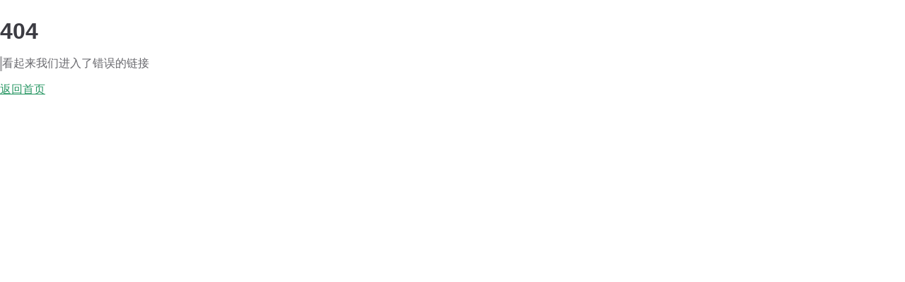

--- FILE ---
content_type: text/html
request_url: http://www.8023u.com/index.php/art/type/id/17.html
body_size: 2666
content:
<!doctype html>
<html lang="zh-CN">
  <head>
    <meta charset="utf-8" />
    <meta name="viewport" content="width=device-width,initial-scale=1" />
    <meta name="generator" content="VuePress 2.0.0-rc.20" />
    <style>
      :root {
        --vp-c-bg: #fff;
      }

      [data-theme='dark'] {
        --vp-c-bg: #1b1b1f;
      }

      html,
      body {
        background-color: var(--vp-c-bg);
      }
    </style>
    <script>
      const useChoice = localStorage.getItem('vuepress-color-scheme')
      const systemStatus =
        'matchMedia' in window
          ? window.matchMedia('(prefers-color-scheme: dark)').matches
          : false

      if (useChoice === 'light') {
        document.documentElement.dataset.theme = 'light'
      } else if (useChoice === 'dark' || systemStatus) {
        document.documentElement.dataset.theme = 'dark'
      }
    </script>
    <link rel="icon" href="/images/logo/logo_16x16.png"><title>awesome-aric</title><meta name="description" content="awesome-aric">
    <link rel="preload" href="/assets/style-BWebi8RG.css" as="style"><link rel="stylesheet" href="/assets/style-BWebi8RG.css">
    <link rel="modulepreload" href="/assets/app-BA_KEZ6b.js"><link rel="modulepreload" href="/assets/index.html-DnPxvwuY.js">
    <link rel="prefetch" href="/assets/deploy.html-DPiH1qcD.js" as="script"><link rel="prefetch" href="/assets/docker-install.html-Da68sYs4.js" as="script"><link rel="prefetch" href="/assets/docker.html-C1R-dzRU.js" as="script"><link rel="prefetch" href="/assets/ef.html-Bh-sH0_o.js" as="script"><link rel="prefetch" href="/assets/path.html-DFhwmXnO.js" as="script"><link rel="prefetch" href="/assets/index.html-BgsEZcJv.js" as="script"><link rel="prefetch" href="/assets/axios.html-C6crC6q9.js" as="script"><link rel="prefetch" href="/assets/js.html-BmSA0Ack.js" as="script"><link rel="prefetch" href="/assets/layui.html-BHxcxaBW.js" as="script"><link rel="prefetch" href="/assets/package-manager.html-D85f4bwe.js" as="script"><link rel="prefetch" href="/assets/powershell.html-BCSoNL3i.js" as="script"><link rel="prefetch" href="/assets/pycharm.html-Bb0Px9Ig.js" as="script"><link rel="prefetch" href="/assets/cherry-pick.html-kBgcU93C.js" as="script"><link rel="prefetch" href="/assets/git-install.html-GCiVatae.js" as="script"><link rel="prefetch" href="/assets/git.html-CAcOxObx.js" as="script"><link rel="prefetch" href="/assets/github.html-BinL_1IK.js" as="script"><link rel="prefetch" href="/assets/nginx.html-JV_urppF.js" as="script"><link rel="prefetch" href="/assets/awesome-python.html-Dz8urBQq.js" as="script"><link rel="prefetch" href="/assets/django-celery.html-BDrhijsJ.js" as="script"><link rel="prefetch" href="/assets/python-pip.html-DAgMyzTw.js" as="script"><link rel="prefetch" href="/assets/python-venv.html-D0MUH-9o.js" as="script"><link rel="prefetch" href="/assets/python.html-BfjEPJiC.js" as="script"><link rel="prefetch" href="/assets/javasrcipt.json.html-NpKANUo7.js" as="script"><link rel="prefetch" href="/assets/install.html-Du16SQ5Q.js" as="script"><link rel="prefetch" href="/assets/404.html-DZ8V38r5.js" as="script">
  </head>
  <body>
    <div id="app"><!--[--><div class="vp-theme-container no-sidebar external-link-icon" vp-container><!--[--><header class="vp-navbar" vp-navbar><div class="vp-toggle-sidebar-button" title="切换侧边栏" aria-expanded="false" role="button" tabindex="0"><div class="icon" aria-hidden="true"><span></span><span></span><span></span></div></div><span><a class="route-link" href="/"><img class="vp-site-logo" src="/images/logo/logo.png" alt="awesome-aric"><span class="vp-site-name vp-hide-mobile" aria-hidden="true">awesome-aric</span></a></span><div class="vp-navbar-items-wrapper" style=""><!--[--><!--]--><nav class="vp-navbar-items vp-hide-mobile" aria-label="site navigation"><!--[--><div class="vp-navbar-item"><a class="route-link auto-link" href="/guide/" aria-label="文档"><!--[--><!--[--><!--]--><!--]-->文档<!--[--><!--[--><!--]--><!--]--></a></div><div class="vp-navbar-item"><a class="auto-link external-link" href="https://github.com/aricyu/awesome-aric" aria-label="GitHub" rel="noopener noreferrer" target="_blank"><!--[--><!--[--><!--]--><!--]-->GitHub<!--[--><!--[--><!--]--><!--]--></a></div><!--]--></nav><!--[--><!--]--><button type="button" class="vp-toggle-color-mode-button" title="toggle color mode"><svg class="light-icon" viewbox="0 0 32 32" style=""><path d="M16 12.005a4 4 0 1 1-4 4a4.005 4.005 0 0 1 4-4m0-2a6 6 0 1 0 6 6a6 6 0 0 0-6-6z" fill="currentColor"></path><path d="M5.394 6.813l1.414-1.415l3.506 3.506L8.9 10.318z" fill="currentColor"></path><path d="M2 15.005h5v2H2z" fill="currentColor"></path><path d="M5.394 25.197L8.9 21.691l1.414 1.415l-3.506 3.505z" fill="currentColor"></path><path d="M15 25.005h2v5h-2z" fill="currentColor"></path><path d="M21.687 23.106l1.414-1.415l3.506 3.506l-1.414 1.414z" fill="currentColor"></path><path d="M25 15.005h5v2h-5z" fill="currentColor"></path><path d="M21.687 8.904l3.506-3.506l1.414 1.415l-3.506 3.505z" fill="currentColor"></path><path d="M15 2.005h2v5h-2z" fill="currentColor"></path></svg><svg class="dark-icon" viewbox="0 0 32 32" style="display:none;"><path d="M13.502 5.414a15.075 15.075 0 0 0 11.594 18.194a11.113 11.113 0 0 1-7.975 3.39c-.138 0-.278.005-.418 0a11.094 11.094 0 0 1-3.2-21.584M14.98 3a1.002 1.002 0 0 0-.175.016a13.096 13.096 0 0 0 1.825 25.981c.164.006.328 0 .49 0a13.072 13.072 0 0 0 10.703-5.555a1.01 1.01 0 0 0-.783-1.565A13.08 13.08 0 0 1 15.89 4.38A1.015 1.015 0 0 0 14.98 3z" fill="currentColor"></path></svg></button><form class="search-box" role="search"><input type="search" placeholder="搜索" autocomplete="off" spellcheck="false" value><!----></form></div></header><!--]--><div class="vp-sidebar-mask"></div><!--[--><aside class="vp-sidebar" vp-sidebar><nav class="vp-navbar-items" aria-label="site navigation"><!--[--><div class="vp-navbar-item"><a class="route-link auto-link" href="/guide/" aria-label="文档"><!--[--><!--[--><!--]--><!--]-->文档<!--[--><!--[--><!--]--><!--]--></a></div><div class="vp-navbar-item"><a class="auto-link external-link" href="https://github.com/aricyu/awesome-aric" aria-label="GitHub" rel="noopener noreferrer" target="_blank"><!--[--><!--[--><!--]--><!--]-->GitHub<!--[--><!--[--><!--]--><!--]--></a></div><!--]--></nav><!--[--><!--]--><!----><!--[--><!--]--></aside><!--]--><!--[--><main class="vp-home"><header class="vp-hero"><img class="vp-hero-image" src="/images/logo/logo_360x360.png" alt="awesome-aric" height="280"><h1 id="main-title">awesome-aric</h1><p class="vp-hero-description">我来到，我看见，我记录</p><p class="vp-hero-actions"><!--[--><a class="route-link auto-link vp-hero-action-button primary" href="/guide/" aria-label="阅读"><!--[--><!--[--><!--]--><!--]-->阅读<!--[--><!--[--><!--]--><!--]--></a><a class="auto-link external-link vp-hero-action-button secondary" href="https://github.com/aricyu/awesome-aric" aria-label="Github" rel="noopener noreferrer" target="_blank"><!--[--><!--[--><!--]--><!--]-->Github<!--[--><!--[--><!--]--><!--]--></a><!--]--></p></header><div class="vp-features"><!--[--><div class="vp-feature"><h2>好好学习</h2><p>Good Good Study</p></div><div class="vp-feature"><h2>天天向上</h2><p>Day Day Up</p></div><!--]--></div><div vp-content><div></div></div><!--[--><div class="vp-footer" vp-footer>遵循<a href="https://opensource.org/licenses/MIT" target="_blank" rel="noopener"> MIT 开源协议</a><br>
Copyright © 2021-present Aric <a href="https://beian.miit.gov.cn/" target="_blank">鲁ICP备16024136号</a>
</div><!--]--></main><!--]--></div><!--[--><!----><!--]--><!--]--></div>
    <script type="module" src="/assets/app-BA_KEZ6b.js" defer></script>
  </body>
</html>


--- FILE ---
content_type: text/css
request_url: http://www.8023u.com/assets/style-BWebi8RG.css
body_size: 62806
content:
.vp-back-to-top-button{position:fixed!important;inset-inline-end:1rem;bottom:4rem;z-index:100;width:48px;height:48px;padding:12px;border-width:0;border-radius:50%;background:var(--back-to-top-c-bg);color:var(--back-to-top-c-accent-bg);box-shadow:2px 2px 10px 4px var(--back-to-top-c-shadow);cursor:pointer}@media (max-width: 959px){.vp-back-to-top-button{transform:scale(.8);transform-origin:100% 100%}}@media print{.vp-back-to-top-button{display:none}}.vp-back-to-top-button:hover{color:var(--back-to-top-c-accent-hover)}.vp-back-to-top-button .back-to-top-icon{overflow:hidden;width:24px;height:24px;margin:0 auto;background:var(--back-to-top-c-icon);-webkit-mask-image:var(--back-to-top-icon);mask-image:var(--back-to-top-icon);-webkit-mask-position:50%;mask-position:50%;-webkit-mask-size:cover;mask-size:cover}.vp-scroll-progress{position:absolute;inset-inline-end:-2px;bottom:-2px;width:52px;height:52px}.vp-scroll-progress svg{width:100%;height:100%}.vp-scroll-progress circle{opacity:.9;transform:rotate(-90deg);transform-origin:50% 50%}.back-to-top-enter-active,.back-to-top-leave-active{transition:opacity .3s}.back-to-top-enter-from,.back-to-top-leave-to{opacity:0}:root{--back-to-top-z-index: 5;--back-to-top-icon: url("data:image/svg+xml,%3csvg%20xmlns='http://www.w3.org/2000/svg'%20viewBox='0%200%2048%2048'%3e%3cpath%20fill='none'%20stroke='currentColor'%20stroke-linecap='round'%20stroke-linejoin='round'%20stroke-width='4'%20d='M24.008%2014.1V42M12%2026l12-12l12%2012M12%206h24'%20/%3e%3c/svg%3e");--back-to-top-c-bg: var(--vp-c-bg);--back-to-top-c-accent-bg: var(--vp-c-accent-bg);--back-to-top-c-accent-hover: var(--vp-c-accent-hover);--back-to-top-c-shadow: var(--vp-c-shadow);--back-to-top-c-icon: currentcolor}.vp-copy-code-button{position:absolute;top:.5em;right:.5em;z-index:5;width:2.5rem;height:2.5rem;padding:0;border-width:0;border-radius:.5rem;background:#0000;outline:none;opacity:0;cursor:pointer;transition:opacity .4s}@media print{.vp-copy-code-button{display:none}}.vp-copy-code-button:before{content:"";display:inline-block;width:1.25rem;height:1.25rem;padding:.625rem;background:currentcolor;color:var(--copy-code-c-text);font-size:1.25rem;-webkit-mask-image:var(--code-copy-icon);mask-image:var(--code-copy-icon);-webkit-mask-position:50%;mask-position:50%;-webkit-mask-size:1em;mask-size:1em;-webkit-mask-repeat:no-repeat;mask-repeat:no-repeat}.vp-copy-code-button:focus,.vp-copy-code-button.copied{opacity:1}.vp-copy-code-button:hover,.vp-copy-code-button.copied{background:var(--copy-code-c-hover)}.vp-copy-code-button.copied:before{-webkit-mask-image:var(--code-copied-icon);mask-image:var(--code-copied-icon)}.vp-copy-code-button.copied:after{content:attr(data-copied);position:absolute;top:0;right:calc(100% + .25rem);display:block;height:1.25rem;padding:.625rem;border-radius:.5rem;background:var(--copy-code-c-hover);color:var(--copy-code-c-text);font-weight:500;line-height:1.25rem;white-space:nowrap}.no-copy-code .vp-copy-code-button{display:none}body:not(.no-copy-code) div[class*=language-]:hover:before{display:none}body:not(.no-copy-code) div[class*=language-]:hover .vp-copy-code-button{opacity:1}:root{--code-copy-icon: url("data:image/svg+xml,%3csvg xmlns='http://www.w3.org/2000/svg' viewBox='0 0 24 24' fill='none' stroke='%23808080' stroke-width='2'%3e%3cpath stroke-linecap='round' stroke-linejoin='round' d='M9 5H7a2 2 0 0 0-2 2v12a2 2 0 0 0 2 2h10a2 2 0 0 0 2-2V7a2 2 0 0 0-2-2h-2M9 5a2 2 0 0 0 2 2h2a2 2 0 0 0 2-2M9 5a2 2 0 0 1 2-2h2a2 2 0 0 1 2 2' /%3e%3c/svg%3e");--code-copied-icon: url("data:image/svg+xml,%3csvg xmlns='http://www.w3.org/2000/svg' viewBox='0 0 24 24' fill='none' stroke='%23808080' stroke-width='2'%3e%3cpath stroke-linecap='round' stroke-linejoin='round' d='M9 5H7a2 2 0 0 0-2 2v12a2 2 0 0 0 2 2h10a2 2 0 0 0 2-2V7a2 2 0 0 0-2-2h-2M9 5a2 2 0 0 0 2 2h2a2 2 0 0 0 2-2M9 5a2 2 0 0 1 2-2h2a2 2 0 0 1 2 2m-6 9 2 2 4-4' /%3e%3c/svg%3e");--copy-code-c-text: var(--code-c-line-number);--copy-code-c-hover: var(--code-c-highlight-bg)}.hint-container{position:relative;background:var(--hint-c-soft);transition:background var(--vp-t-color),color var(--vp-t-color)}@media print{.hint-container{page-break-inside:avoid}}.hint-container>.hint-container-title{color:var(--hint-c-title)}.hint-container :not(pre)>code{background:var(--hint-c-soft)}.hint-container .hint-container-title{position:relative;margin-block:.75em;font-weight:600;line-height:1.25}.hint-container.important,.hint-container.info,.hint-container.note,.hint-container.tip,.hint-container.warning,.hint-container.caution{margin-block:.75rem;padding:.25em 1em;border-radius:.5em;color:inherit;font-size:var(--hint-font-size)}@media print{.hint-container.important,.hint-container.info,.hint-container.note,.hint-container.tip,.hint-container.warning,.hint-container.caution{border-inline-start-width:.25em;border-inline-start-style:solid}}.hint-container.important .hint-container-title,.hint-container.info .hint-container-title,.hint-container.note .hint-container-title,.hint-container.tip .hint-container-title,.hint-container.warning .hint-container-title,.hint-container.caution .hint-container-title{padding-inline-start:1.75em}@media print{.hint-container.important .hint-container-title,.hint-container.info .hint-container-title,.hint-container.note .hint-container-title,.hint-container.tip .hint-container-title,.hint-container.warning .hint-container-title,.hint-container.caution .hint-container-title{padding-inline-start:0}}.hint-container.important .hint-container-title:before,.hint-container.info .hint-container-title:before,.hint-container.note .hint-container-title:before,.hint-container.tip .hint-container-title:before,.hint-container.warning .hint-container-title:before,.hint-container.caution .hint-container-title:before{content:" ";position:absolute;inset-inline-start:0;top:calc(50% - .6125em);width:1.25em;height:1.25em;font-size:1.25em}@media print{.hint-container.important .hint-container-title:before,.hint-container.info .hint-container-title:before,.hint-container.note .hint-container-title:before,.hint-container.tip .hint-container-title:before,.hint-container.warning .hint-container-title:before,.hint-container.caution .hint-container-title:before{display:none}}.hint-container.important p,.hint-container.info p,.hint-container.note p,.hint-container.tip p,.hint-container.warning p,.hint-container.caution p{line-height:1.5}.hint-container.important a,.hint-container.info a,.hint-container.note a,.hint-container.tip a,.hint-container.warning a,.hint-container.caution a{color:var(--vp-c-accent)}.hint-container.important{--hint-c-accent: var(--important-c-accent);--hint-c-title: var(--important-c-text);--hint-c-soft: var(--important-c-soft)}.hint-container.important>.hint-container-title:before{background-color:currentColor;-webkit-mask-image:url("data:image/svg+xml;utf8,%3Csvg xmlns='http://www.w3.org/2000/svg' viewBox='0 0 1024 1024'%3E%3Cpath d='M512 981.333a84.992 84.992 0 0 1-84.907-84.906h169.814A84.992 84.992 0 0 1 512 981.333zm384-128H128v-42.666l85.333-85.334v-256A298.325 298.325 0 0 1 448 177.92V128a64 64 0 0 1 128 0v49.92a298.325 298.325 0 0 1 234.667 291.413v256L896 810.667v42.666zm-426.667-256v85.334h85.334v-85.334h-85.334zm0-256V512h85.334V341.333h-85.334z'/%3E%3C/svg%3E");mask-image:url("data:image/svg+xml;utf8,%3Csvg xmlns='http://www.w3.org/2000/svg' viewBox='0 0 1024 1024'%3E%3Cpath d='M512 981.333a84.992 84.992 0 0 1-84.907-84.906h169.814A84.992 84.992 0 0 1 512 981.333zm384-128H128v-42.666l85.333-85.334v-256A298.325 298.325 0 0 1 448 177.92V128a64 64 0 0 1 128 0v49.92a298.325 298.325 0 0 1 234.667 291.413v256L896 810.667v42.666zm-426.667-256v85.334h85.334v-85.334h-85.334zm0-256V512h85.334V341.333h-85.334z'/%3E%3C/svg%3E");-webkit-mask-position:50%;mask-position:50%;-webkit-mask-size:1em;mask-size:1em;-webkit-mask-repeat:no-repeat;mask-repeat:no-repeat}.hint-container.info{--hint-c-accent: var(--info-c-accent);--hint-c-title: var(--info-c-text);--hint-c-soft: var(--info-c-soft)}.hint-container.info>.hint-container-title:before{background-color:currentColor;-webkit-mask-image:url("data:image/svg+xml;utf8,%3Csvg xmlns='http://www.w3.org/2000/svg' viewBox='0 0 24 24'%3E%3Cpath d='M12 22C6.477 22 2 17.523 2 12S6.477 2 12 2s10 4.477 10 10-4.477 10-10 10zm-1-11v6h2v-6h-2zm0-4v2h2V7h-2z'/%3E%3C/svg%3E");mask-image:url("data:image/svg+xml;utf8,%3Csvg xmlns='http://www.w3.org/2000/svg' viewBox='0 0 24 24'%3E%3Cpath d='M12 22C6.477 22 2 17.523 2 12S6.477 2 12 2s10 4.477 10 10-4.477 10-10 10zm-1-11v6h2v-6h-2zm0-4v2h2V7h-2z'/%3E%3C/svg%3E");-webkit-mask-position:50%;mask-position:50%;-webkit-mask-size:1em;mask-size:1em;-webkit-mask-repeat:no-repeat;mask-repeat:no-repeat}.hint-container.note{--hint-c-accent: var(--note-c-accent);--hint-c-title: var(--note-c-text);--hint-c-soft: var(--note-c-soft)}.hint-container.note>.hint-container-title:before{background-color:currentColor;-webkit-mask-image:url("data:image/svg+xml;utf8,%3Csvg xmlns='http://www.w3.org/2000/svg' viewBox='0 0 24 24'%3E%3Cpath d='M12 22C6.477 22 2 17.523 2 12S6.477 2 12 2s10 4.477 10 10-4.477 10-10 10zm-1-11v6h2v-6h-2zm0-4v2h2V7h-2z'/%3E%3C/svg%3E");mask-image:url("data:image/svg+xml;utf8,%3Csvg xmlns='http://www.w3.org/2000/svg' viewBox='0 0 24 24'%3E%3Cpath d='M12 22C6.477 22 2 17.523 2 12S6.477 2 12 2s10 4.477 10 10-4.477 10-10 10zm-1-11v6h2v-6h-2zm0-4v2h2V7h-2z'/%3E%3C/svg%3E");-webkit-mask-position:50%;mask-position:50%;-webkit-mask-size:1em;mask-size:1em;-webkit-mask-repeat:no-repeat;mask-repeat:no-repeat}.hint-container.tip{--hint-c-accent: var(--tip-c-accent);--hint-c-title: var(--tip-c-text);--hint-c-soft: var(--tip-c-soft)}.hint-container.tip>.hint-container-title:before{background-color:currentColor;-webkit-mask-image:url("data:image/svg+xml;utf8,%3Csvg xmlns='http://www.w3.org/2000/svg' viewBox='0 0 24 24'%3E%3Cpath d='M7.941 18c-.297-1.273-1.637-2.314-2.187-3a8 8 0 1 1 12.49.002c-.55.685-1.888 1.726-2.185 2.998H7.94zM16 20v1a2 2 0 0 1-2 2h-4a2 2 0 0 1-2-2v-1h8zm-3-9.995V6l-4.5 6.005H11v4l4.5-6H13z'/%3E%3C/svg%3E");mask-image:url("data:image/svg+xml;utf8,%3Csvg xmlns='http://www.w3.org/2000/svg' viewBox='0 0 24 24'%3E%3Cpath d='M7.941 18c-.297-1.273-1.637-2.314-2.187-3a8 8 0 1 1 12.49.002c-.55.685-1.888 1.726-2.185 2.998H7.94zM16 20v1a2 2 0 0 1-2 2h-4a2 2 0 0 1-2-2v-1h8zm-3-9.995V6l-4.5 6.005H11v4l4.5-6H13z'/%3E%3C/svg%3E");-webkit-mask-position:50%;mask-position:50%;-webkit-mask-size:1em;mask-size:1em;-webkit-mask-repeat:no-repeat;mask-repeat:no-repeat}.hint-container.warning{--hint-c-accent: var(--warning-c-accent);--hint-c-title: var(--warning-c-text);--hint-c-soft: var(--warning-c-soft)}.hint-container.warning>.hint-container-title:before{background-color:currentColor;-webkit-mask-image:url("data:image/svg+xml;utf8,%3Csvg xmlns='http://www.w3.org/2000/svg' viewBox='0 0 1024 1024'%3E%3Cpath d='M576.286 752.57v-95.425q0-7.031-4.771-11.802t-11.3-4.772h-96.43q-6.528 0-11.3 4.772t-4.77 11.802v95.424q0 7.031 4.77 11.803t11.3 4.77h96.43q6.528 0 11.3-4.77t4.77-11.803zm-1.005-187.836 9.04-230.524q0-6.027-5.022-9.543-6.529-5.524-12.053-5.524H456.754q-5.524 0-12.053 5.524-5.022 3.516-5.022 10.547l8.538 229.52q0 5.023 5.022 8.287t12.053 3.265h92.913q7.032 0 11.803-3.265t5.273-8.287zM568.25 95.65l385.714 707.142q17.578 31.641-1.004 63.282-8.538 14.564-23.354 23.102t-31.892 8.538H126.286q-17.076 0-31.892-8.538T71.04 866.074q-18.582-31.641-1.004-63.282L455.75 95.65q8.538-15.57 23.605-24.61T512 62t32.645 9.04 23.605 24.61z'/%3E%3C/svg%3E");mask-image:url("data:image/svg+xml;utf8,%3Csvg xmlns='http://www.w3.org/2000/svg' viewBox='0 0 1024 1024'%3E%3Cpath d='M576.286 752.57v-95.425q0-7.031-4.771-11.802t-11.3-4.772h-96.43q-6.528 0-11.3 4.772t-4.77 11.802v95.424q0 7.031 4.77 11.803t11.3 4.77h96.43q6.528 0 11.3-4.77t4.77-11.803zm-1.005-187.836 9.04-230.524q0-6.027-5.022-9.543-6.529-5.524-12.053-5.524H456.754q-5.524 0-12.053 5.524-5.022 3.516-5.022 10.547l8.538 229.52q0 5.023 5.022 8.287t12.053 3.265h92.913q7.032 0 11.803-3.265t5.273-8.287zM568.25 95.65l385.714 707.142q17.578 31.641-1.004 63.282-8.538 14.564-23.354 23.102t-31.892 8.538H126.286q-17.076 0-31.892-8.538T71.04 866.074q-18.582-31.641-1.004-63.282L455.75 95.65q8.538-15.57 23.605-24.61T512 62t32.645 9.04 23.605 24.61z'/%3E%3C/svg%3E");-webkit-mask-position:50%;mask-position:50%;-webkit-mask-size:1em;mask-size:1em;-webkit-mask-repeat:no-repeat;mask-repeat:no-repeat}.hint-container.caution{--hint-c-accent: var(--caution-c-accent);--hint-c-title: var(--caution-c-text);--hint-c-soft: var(--caution-c-soft)}.hint-container.caution>.hint-container-title:before{background-color:currentColor;-webkit-mask-image:url("data:image/svg+xml;utf8,%3Csvg xmlns='http://www.w3.org/2000/svg' viewBox='0 0 24 24'%3E%3Cpath d='M12 2c5.523 0 10 4.477 10 10v3.764a2 2 0 0 1-1.106 1.789L18 19v1a3 3 0 0 1-2.824 2.995L14.95 23a2.5 2.5 0 0 0 .044-.33L15 22.5V22a2 2 0 0 0-1.85-1.995L13 20h-2a2 2 0 0 0-1.995 1.85L9 22v.5c0 .171.017.339.05.5H9a3 3 0 0 1-3-3v-1l-2.894-1.447A2 2 0 0 1 2 15.763V12C2 6.477 6.477 2 12 2zm-4 9a2 2 0 1 0 0 4 2 2 0 0 0 0-4zm8 0a2 2 0 1 0 0 4 2 2 0 0 0 0-4z'/%3E%3C/svg%3E");mask-image:url("data:image/svg+xml;utf8,%3Csvg xmlns='http://www.w3.org/2000/svg' viewBox='0 0 24 24'%3E%3Cpath d='M12 2c5.523 0 10 4.477 10 10v3.764a2 2 0 0 1-1.106 1.789L18 19v1a3 3 0 0 1-2.824 2.995L14.95 23a2.5 2.5 0 0 0 .044-.33L15 22.5V22a2 2 0 0 0-1.85-1.995L13 20h-2a2 2 0 0 0-1.995 1.85L9 22v.5c0 .171.017.339.05.5H9a3 3 0 0 1-3-3v-1l-2.894-1.447A2 2 0 0 1 2 15.763V12C2 6.477 6.477 2 12 2zm-4 9a2 2 0 1 0 0 4 2 2 0 0 0 0-4zm8 0a2 2 0 1 0 0 4 2 2 0 0 0 0-4z'/%3E%3C/svg%3E");-webkit-mask-position:50%;mask-position:50%;-webkit-mask-size:1em;mask-size:1em;-webkit-mask-repeat:no-repeat;mask-repeat:no-repeat}.hint-container.details{position:relative;display:block;margin-block:.75rem;padding:1.25rem 1rem;border-radius:.5rem;background:var(--detail-c-bg);transition:background var(--vp-t-transform),color var(--vp-t-transform)}.hint-container.details h4{margin-top:0}.hint-container.details figure:last-child,.hint-container.details p:last-child{margin-bottom:0;padding-bottom:0}.hint-container.details a{color:var(--vp-c-accent)}.hint-container.details :not(pre)>code{background:var(--detail-c-soft)}.hint-container.details summary{position:relative;margin:-1rem;padding-block:1em;padding-inline:3em 1.5em;list-style:none;font-size:var(--hint-font-size);cursor:pointer}.hint-container.details summary::-webkit-details-marker{display:none}.hint-container.details summary::marker{color:#0000;font-size:0}.hint-container.details summary:before{background-color:currentColor;-webkit-mask-image:url("data:image/svg+xml;utf8,%3Csvg xmlns='http://www.w3.org/2000/svg' viewBox='0 0 24 24'%3E%3Cpath d='M7.41 15.41L12 10.83l4.59 4.58L18 14l-6-6-6 6z'/%3E%3C/svg%3E");mask-image:url("data:image/svg+xml;utf8,%3Csvg xmlns='http://www.w3.org/2000/svg' viewBox='0 0 24 24'%3E%3Cpath d='M7.41 15.41L12 10.83l4.59 4.58L18 14l-6-6-6 6z'/%3E%3C/svg%3E");-webkit-mask-position:50%;mask-position:50%;-webkit-mask-size:1em;mask-size:1em;-webkit-mask-repeat:no-repeat;mask-repeat:no-repeat;content:" ";position:absolute;inset-inline-start:.8em;top:calc(50% - .5em);width:1em;height:1em;font-size:1.25rem;line-height:normal;transition:color,var(--vp-t-color),transform var(--vp-t-transform);transform:rotate(90deg)}.hint-container.details[open]>summary{margin-bottom:.5em}.hint-container.details[open]>summary:before{transform:rotate(180deg)}:root{--hint-font-size: .92rem;--important-c-accent: var(--vp-c-purple-bg);--important-c-text: var(--vp-c-purple-text);--important-c-soft: var(--vp-c-purple-soft);--info-c-accent: var(--vp-c-blue-bg);--info-c-text: var(--vp-c-blue-text);--info-c-soft: var(--vp-c-blue-soft);--note-c-accent: var(--vp-c-grey-bg);--note-c-text: var(--vp-c-grey-text);--note-c-soft: var(--vp-c-grey-soft);--tip-c-accent: var(--vp-c-green-bg);--tip-c-text: var(--vp-c-green-text);--tip-c-soft: var(--vp-c-green-soft);--warning-c-accent: var(--vp-c-yellow-bg);--warning-c-text: var(--vp-c-yellow-text);--warning-c-soft: var(--vp-c-yellow-soft);--caution-c-accent: var(--vp-c-red-bg);--caution-c-text: var(--vp-c-red-text);--caution-c-soft: var(--vp-c-red-soft);--detail-c-bg: var(--vp-c-control);--detail-c-icon: var(--vp-c-border);--detail-c-soft: var(--vp-c-grey-soft)}.vp-contributors{display:flex;flex-wrap:wrap;gap:1rem;align-items:center;justify-content:flex-start;margin:1rem 0}.vp-contributor{display:flex;gap:.25rem;align-items:center;color:inherit}.vp-contributor:after{display:none!important}.vp-contributor-avatar{-o-object-fit:contain;object-fit:contain;width:1.5rem;height:1.5rem;border-radius:50%}a.vp-contributor{text-decoration:none!important}:root{--changelog-bg: var(--vp-c-bg-alt);--changelog-font-size: .875rem;--changelog-c-text: var(--vp-c-text)}.vp-changelog-wrapper{margin-block:2rem 1rem;padding-inline:1rem;border-radius:8px;background-color:var(--changelog-bg);color:var(--changelog-c-text);font-size:var(--changelog-font-size);line-height:1.7;transition:background-color var(--vp-t-color)}.vp-changelog-wrapper.active{padding-block:0 .5rem}.vp-changelog-wrapper a{text-decoration:none!important}.vp-changelog-wrapper a:after{display:none!important}.vp-changelog-header{display:flex;align-items:center;justify-content:space-between;padding-block:1rem;font-weight:700;cursor:pointer}@media (max-width: 419px){.vp-changelog-header{flex-wrap:wrap}}.vp-changelog-wrapper.active .vp-changelog-header{padding-block-end:.5rem}.vp-changelog-icon,.vp-changelog-menu-icon{display:inline-block;vertical-align:middle;width:1.2em;height:1.2em;margin-inline-end:4px;background-color:currentcolor;color:var(--vp-c-text-mute);-webkit-mask:var(--icon) no-repeat;mask:var(--icon) no-repeat;-webkit-mask-size:100% 100%;mask-size:100% 100%;transition:color var(--vp-t-color);transform:translateY(-1px)}.vp-changelog-icon{--icon: url("data:image/svg+xml,%3Csvg xmlns='http://www.w3.org/2000/svg' viewBox='0 0 16 16'%3E%3Cpath fill='none' stroke='%23000' stroke-linecap='round' stroke-linejoin='round' d='M2.71 10.96a6.5 6.5 0 1 0-.69-3.53M2 8l1.5-1.5M2 8L.5 6.5m8 2v-4m0 4h3'/%3E%3C/svg%3E")}.vp-changelog-menu-icon{--icon: url("data:image/svg+xml,%3Csvg xmlns='http://www.w3.org/2000/svg' viewBox='0 0 24 24'%3E%3Cg fill='none' stroke='%23000' stroke-linecap='round' stroke-linejoin='round' stroke-width='2'%3E%3Cpath d='M4 5h0.01'/%3E%3Cpath d='M8 5h12'/%3E%3Cpath d='M4 10h0.01'/%3E%3Cpath d='M8 10h12'/%3E%3Cpath d='M4 15h0.01'/%3E%3Cpath d='M8 15h12'/%3E%3Cpath d='M4 20h0.01'/%3E%3Cpath d='M8 20h12'/%3E%3C/g%3E%3C/svg%3E")}.vp-changelog-list{display:none;margin-block:.5rem;padding-inline-start:0;list-style:none}.vp-changelog-wrapper.active .vp-changelog-list{display:block}.vp-changelog-item-tag,.vp-changelog-item-commit{position:relative;margin-block-start:8px;padding-inline-start:20px}.vp-changelog-item-tag:first-child,.vp-changelog-item-commit:first-child{margin-block-start:0}.vp-changelog-item-tag:before,.vp-changelog-item-commit:before{content:"";position:absolute;top:3px;left:0;display:inline-block;width:1.25em;height:1.25em;background-color:currentcolor;color:var(--vp-c-text-subtle);-webkit-mask:var(--icon) no-repeat;mask:var(--icon) no-repeat;-webkit-mask-size:100% 100%;mask-size:100% 100%;transition:color var(--vp-t-color)}.vp-changelog-item-commit:before{--icon: url("data:image/svg+xml,%3Csvg xmlns='http://www.w3.org/2000/svg' viewBox='0 0 24 24'%3E%3Cpath fill='none' stroke='%23000' stroke-linecap='round' stroke-linejoin='round' stroke-width='2' d='M9 12a3 3 0 1 0 6 0a3 3 0 1 0-6 0m3-9v6m0 6v6'/%3E%3C/svg%3E")}.vp-changelog-item-tag:before{--icon: url("data:image/svg+xml,%3Csvg xmlns='http://www.w3.org/2000/svg' viewBox='0 0 24 24'%3E%3Cg fill='none' stroke='%23000' stroke-linecap='round' stroke-linejoin='round' stroke-width='2'%3E%3Cpath d='M6.5 7.5a1 1 0 1 0 2 0a1 1 0 1 0-2 0'/%3E%3Cpath d='M3 6v5.172a2 2 0 0 0 .586 1.414l7.71 7.71a2.41 2.41 0 0 0 3.408 0l5.592-5.592a2.41 2.41 0 0 0 0-3.408l-7.71-7.71A2 2 0 0 0 11.172 3H6a3 3 0 0 0-3 3'/%3E%3C/g%3E%3C/svg%3E")}.vp-changelog-tag{margin-inline-end:4px;text-decoration:none}.vp-changelog-tag code{font-weight:500;font-size:14px}.vp-changelog-hash{margin-inline-end:4px;text-decoration:none}.vp-changelog-divider{margin-inline-end:8px}.vp-changelog-message{margin-inline-end:8px;line-height:1.7}.vp-changelog-date{color:var(--vp-c-text-subtle);font-size:.75rem;transition:color var(--vp-t-color)}:root{--medium-zoom-z-index: 100;--medium-zoom-c-bg: var(--vp-c-bg-elv, #fff);--medium-zoom-opacity: 1}.medium-zoom-overlay{z-index:var(--medium-zoom-z-index);background-color:var(--medium-zoom-c-bg)!important}.medium-zoom-overlay~img{z-index:calc(var(--medium-zoom-z-index) + 1)}.medium-zoom--opened .medium-zoom-overlay{opacity:var(--medium-zoom-opacity)}:root{--nprogress-c: var(--vp-c-accent);--nprogress-z-index: 1031}#nprogress{pointer-events:none}#nprogress .bar{position:fixed;top:0;left:0;z-index:var(--nprogress-z-index);width:100%;height:2px;background:var(--nprogress-c)}:root{--code-padding-x: 1.25rem;--code-padding-y: 1rem;--code-border-radius: 6px;--code-line-height: 1.6;--code-font-size: .875em;--code-font-family: consolas, monaco, "Andale Mono", "Ubuntu Mono", monospace}div[class*=language-]{position:relative;border-radius:var(--code-border-radius);background-color:var(--code-c-bg)}div[class*=language-]:before{content:attr(data-ext);position:absolute;top:.8em;right:1em;z-index:3;color:var(--code-c-text);font-size:.75rem}div[class*=language-] pre{position:relative;z-index:1;overflow-x:auto;margin:0;border-radius:var(--code-border-radius);font-size:var(--code-font-size);font-family:var(--code-font-family);line-height:var(--code-line-height)}div[class*=language-] pre code{display:block;box-sizing:border-box;width:-moz-fit-content;width:fit-content;min-width:100%;padding:var(--code-padding-y) var(--code-padding-x);background-color:#0000!important;color:var(--code-c-text);overflow-wrap:unset;-webkit-font-smoothing:auto;-moz-osx-font-smoothing:auto}:root{--code-c-text: #f8f8f2;--code-c-bg: #2e3440;--code-c-highlight-bg: rgb(51.6454545455, 60.5484848485, 78.3545454545);--code-c-line-number: rgba(248, 248, 242, .67)}.token.comment,.token.prolog,.token.doctype,.token.cdata{color:#636f88}.token.punctuation{color:#81a1c1}.namespace{opacity:.7}.token.property,.token.tag,.token.constant,.token.symbol,.token.deleted{color:#81a1c1}.token.number{color:#b48ead}.token.boolean{color:#81a1c1}.token.selector,.token.attr-name,.token.string,.token.char,.token.builtin,.token.inserted{color:#a3be8c}.token.operator,.token.entity,.token.url,.language-css .token.string,.style .token.string,.token.variable{color:#81a1c1}.token.atrule,.token.attr-value,.token.function,.token.class-name{color:#88c0d0}.token.keyword{color:#81a1c1}.token.regex,.token.important{color:#ebcb8b}.token.important,.token.bold{font-weight:700}.token.italic{font-style:italic}.token.entity{cursor:help}:root{--code-line-number-width: 3rem}div[class*=language-]:not(.line-numbers-mode) .line-numbers{display:none}div[class*=language-].line-numbers-mode:after{content:"";position:absolute;top:0;left:0;width:var(--code-line-number-width);height:100%;border-right:1px solid var(--code-c-highlight-bg, var(--code-c-text));border-radius:var(--code-border-radius) 0 0 var(--code-border-radius);transition:border var(--vp-t-color)}div[class*=language-].line-numbers-mode pre{vertical-align:middle;margin-left:var(--code-line-number-width)}div[class*=language-].line-numbers-mode code{padding-left:1rem}div[class*=language-].line-numbers-mode .line-numbers{counter-reset:line-number;position:absolute;top:0;left:0;width:var(--code-line-number-width);padding-top:var(--code-padding-y);color:var(--code-c-line-number, var(--code-c-text));font-size:var(--code-font-size);line-height:var(--code-line-height);text-align:center}div[class*=language-].line-numbers-mode .line-number{position:relative;z-index:3;font-family:var(--code-font-family);-webkit-user-select:none;-moz-user-select:none;user-select:none}div[class*=language-].line-numbers-mode .line-number:before{content:counter(line-number);counter-increment:line-number}div[class*=language-] .line.highlighted{display:inline-block;width:100%;margin:0 calc(-1*var(--code-padding-x));padding:0 var(--code-padding-x);background-color:var(--code-c-highlight-bg)}@property --vp-collapsed-lines-bg{inherits:false;initial-value:#fff;syntax:"<color>"}@keyframes code-collapsed-lines{0%{opacity:.3;transform:translateY(-2px) rotate(var(--vp-collapsed-lines-rotate))}to{opacity:1;transform:translateY(2px) rotate(var(--vp-collapsed-lines-rotate))}}div[class*=language-].has-collapsed-lines .collapsed-lines{--vp-collapsed-lines-bg: var(--code-c-bg);--vp-collapsed-lines-icon: url("data:image/svg+xml,%3Csvg xmlns='http://www.w3.org/2000/svg' width='1em' height='1em' viewBox='0 0 24 24'%3E%3Cpath fill='none' stroke='%23000' stroke-width='2' d='m18 12l-6 6l-6-6m12-6l-6 6l-6-6'/%3E%3C/svg%3E");--vp-collapsed-lines-rotate: 0deg;position:absolute;right:0;bottom:0;left:0;z-index:4;display:flex;align-items:center;justify-content:center;height:28px;background:linear-gradient(to bottom,transparent 0%,var(--vp-collapsed-lines-bg) 55%,var(--vp-collapsed-lines-bg) 100%);cursor:pointer;transition:--vp-collapsed-lines-bg var(--vp-t-color)}div[class*=language-].has-collapsed-lines .collapsed-lines:hover{--vp-collapsed-lines-bg: var(--code-c-highlight-bg)}div[class*=language-].has-collapsed-lines .collapsed-lines:before{content:"";display:inline-block;width:24px;height:24px;background-color:var(--code-c-text);-webkit-mask-image:var(--vp-collapsed-lines-icon);mask-image:var(--vp-collapsed-lines-icon);-webkit-mask-position:50%;mask-position:50%;-webkit-mask-size:20px;mask-size:20px;-webkit-mask-repeat:no-repeat;mask-repeat:no-repeat;pointer-events:none;animation:code-collapsed-lines 1.2s infinite alternate-reverse ease-in-out}div[class*=language-].has-collapsed-lines[data-highlighter=shiki] .collapsed-lines{--vp-collapsed-lines-bg: var(--code-c-bg, var(--shiki-light-bg))}[data-theme=dark] div[class*=language-].has-collapsed-lines[data-highlighter=shiki] .collapsed-lines{--vp-collapsed-lines-bg: var(--code-c-bg, var(--shiki-dark-bg))}div[class*=language-].has-collapsed-lines.collapsed{overflow-y:hidden;height:calc(var(--vp-collapsed-lines)*var(--code-line-height)*var(--code-font-size) + var(--code-padding-y) + 28px)}div[class*=language-].has-collapsed-lines:not(.collapsed) code{padding-bottom:max(var(--code-padding-y),28px)}div[class*=language-].has-collapsed-lines:not(.collapsed) .collapsed-lines{--vp-collapsed-lines-rotate: 180deg}:root{--code-title-c-text: var(--vp-c-text-mute);--code-title-c-bg: var(--code-c-bg);--code-title-divider: var(--code-c-highlight-bg, var(--code-c-text))}.code-block-title div[class*=language-]{border-top-left-radius:0;border-top-right-radius:0}.code-block-title .code-block-title-bar{overflow-x:auto;margin:.75rem 0 -.75rem;padding:0 12px;border-bottom:solid 1px var(--code-title-divider);border-radius:6px 6px 0 0;background:var(--code-title-c-bg);white-space:nowrap;transition:background var(--vp-t-color)}@media (max-width: 419px){.code-block-title .code-block-title-bar{margin:.75rem -1.5rem -.75rem;border-radius:0}}.code-block-title .code-block-title-bar .title{position:relative;display:inline-block;margin:0;padding:8px 12px;color:var(--code-title-c-text);font-weight:500;font-size:.875em;line-height:1.7;transition:background var(--vp-t-color)}.vp-code-tabs-nav{overflow-x:auto;margin:.75rem 0 -.75rem;padding:0;border-radius:6px 6px 0 0;background:var(--code-tabs-c-bg);list-style:none;white-space:nowrap;transition:background var(--vp-t-color)}@media print{.vp-code-tabs-nav{display:none}}@media (max-width: 419px){.vp-code-tabs-nav{margin-inline:-1.5rem;border-radius:0}}.vp-code-tab-nav{position:relative;min-width:3rem;margin:0;padding:6px 12px;border-width:0;border-radius:6px 6px 0 0;background:#0000;color:var(--code-tabs-c-text);font-weight:600;font-size:.875em;line-height:1.4;cursor:pointer;transition:background var(--vp-t-color),color var(--vp-t-color)}.vp-code-tab-nav:hover{background:var(--code-tabs-c-hover)}.vp-code-tab-nav:before,.vp-code-tab-nav:after{content:" ";position:absolute;bottom:0;z-index:1;width:6px;height:6px}.vp-code-tab-nav:before{right:100%}.vp-code-tab-nav:after{left:100%}.vp-code-tab-nav.active{background:var(--code-c-bg, var(--vp-c-bg-alt))}.vp-code-tab-nav.active:before{background:radial-gradient(12px at left top,transparent 50%,var(--code-c-bg) 50%)}.vp-code-tab-nav.active:after{background:radial-gradient(12px at right top,transparent 50%,var(--code-c-bg) 50%)}.vp-code-tab-nav:first-child:before{display:none}[dir=rtl] .vp-code-tab-nav:first-child:before{display:block}[dir=rtl] .vp-code-tab-nav:first-child:after{display:none}.vp-code-tab{display:none}@media print{.vp-code-tab{display:block}}.vp-code-tab.active{display:block}.vp-code-tab div[class*=language-]{border-top-left-radius:0;border-top-right-radius:0}@media (max-width: 419px){.vp-code-tab div[class*=language-]{margin:.75rem -1.5rem;border-radius:0}}.vp-code-tab div[class*=language-].line-numbers-mode:after{border-top-left-radius:0}.vp-code-tab div[class*=language-] pre{border-top-left-radius:0;border-top-right-radius:0}@media (max-width: 419px){.vp-code-tab div[class*=language-] pre{border-radius:0}}@media print{.vp-code-tab div[class*=language-] code{white-space:pre-wrap}}.vp-code-tab-title{display:none;font-weight:500}@media print{.vp-code-tab-title{display:block}}.vp-tabs{margin:1.5rem 0;border:1px solid var(--vp-c-border);border-radius:8px}@media (max-width: 419px){[vp-content]>.vp-tabs{margin-inline:-1.5rem;border:none;border-bottom:1px solid var(--vp-c-border);border-radius:0}}.vp-tabs-nav{overflow-x:auto;margin:0;padding:0;border-radius:.5rem .5rem 0 0;background:var(--tab-c-bg-nav);list-style:none;white-space:nowrap;transition:background var(--vp-t-color)}@media print{.vp-tabs-nav{display:none}}@media (max-width: 419px){.vp-tabs-nav{border-radius:0}}.vp-tab-nav{position:relative;min-width:4rem;margin:0;padding:.5em 1em;border:none;border-radius:.5rem .5rem 0 0;background:#0000;color:var(--tab-c-nav);font-weight:600;font-size:.875em;line-height:1.75;cursor:pointer;transition:background var(--vp-t-color),color var(--vp-t-color)}.vp-tab-nav:hover{background:var(--tab-c-bg-nav-hover)}.vp-tab-nav:before,.vp-tab-nav:after{content:" ";position:absolute;bottom:0;z-index:1;width:8px;height:8px}.vp-tab-nav:before{right:100%}.vp-tab-nav:after{left:100%}.vp-tab-nav.active{background:var(--tab-c-bg)}.vp-tab-nav.active:before{background:radial-gradient(16px at left top,transparent 50%,var(--tab-c-bg) 50%)}.vp-tab-nav.active:after{background:radial-gradient(16px at right top,transparent 50%,var(--tab-c-bg) 50%)}.vp-tab-nav:first-child:before{display:none}.vp-tab{display:none;padding:1rem .75rem;border-radius:0 0 .5rem .5rem;background:var(--tab-c-bg);transition:background var(--vp-t-color)}@media print{.vp-tab{display:block;padding:.5rem}}.vp-tab.active{display:block}.vp-tab:nth-child(n+2) .vp-tab-title{border-top:none}.vp-tab-title{display:none;padding:.25rem 0;border-top:1px solid var(--vp-c-border);font-weight:500}@media print{.vp-tab-title{display:block}}:root{--code-tabs-c-text: var(--code-c-text);--code-tabs-c-bg: var(--code-c-highlight-bg);--code-tabs-c-hover: var(--code-c-bg, var(--vp-c-bg-alt));--tab-c-bg: var(--vp-c-bg);--tab-c-nav: var(--vp-c-text);--tab-c-bg-nav: var(--vp-c-grey-bg);--tab-c-bg-nav-hover: var(--vp-c-control-hover)}.vp-badge{display:inline-block;vertical-align:top;height:1.3em;padding:0 6px;border-radius:3px;background:var(--vp-c-accent-soft);color:var(--vp-c-accent);font-size:.875em;line-height:1.3;transition:background var(--vp-t-color),color var(--vp-t-color)}.vp-badge+.vp-badge{margin-inline-start:5px}.vp-badge.tip{background:var(--badge-c-tip-bg);color:var(--badge-c-tip-text)}.vp-badge.warning{background:var(--badge-c-warning-bg);color:var(--badge-c-warning-text)}.vp-badge.danger{background:var(--badge-c-danger-bg);color:var(--badge-c-danger-text)}.vp-badge.important{background:var(--badge-c-important-bg);color:var(--badge-c-important-text)}.vp-badge.info{background:var(--badge-c-info-bg);color:var(--badge-c-info-text)}.vp-badge.note{background:var(--badge-c-note-bg);color:var(--badge-c-note-text)}.vp-fade-slide-y-enter-active{transition:all .2s ease}.vp-fade-slide-y-leave-active{transition:all .2s cubic-bezier(1,.5,.8,1)}.vp-fade-slide-y-enter-from,.vp-fade-slide-y-leave-to{opacity:0;transform:translateY(-10px)}.vp-features{display:flex;flex-wrap:wrap;place-content:stretch space-between;align-items:flex-start;margin-top:2.5rem;padding:1.2rem 0;border-top:1px solid var(--vp-c-gutter);transition:border-color var(--vp-t-color)}@media (max-width: 719px){.vp-features{flex-direction:column}}.vp-feature{flex-grow:1;flex-basis:30%;max-width:30%}@media (max-width: 719px){.vp-feature{max-width:100%;padding:0 2.5rem}}.vp-feature h2{padding-bottom:0;border-bottom:none;font-weight:500;font-size:1.4rem}@media (max-width: 419px){.vp-feature h2{font-size:1.25rem}}.vp-feature p{color:var(--vp-c-text-mute)}.vp-footer{padding:2.5rem;border-top:1px solid var(--vp-c-border);color:var(--vp-c-text-mute);text-align:center;transition:border-color var(--vp-t-color)}.vp-hero{text-align:center}.vp-hero-image{display:block;max-width:100%;max-height:280px;margin:3rem auto 1.5rem}@media (max-width: 419px){.vp-hero-image{max-height:210px;margin:2rem auto 1.2rem}}#main-title{font-size:3rem}@media (max-width: 419px){#main-title{font-size:2rem}}#main-title,.vp-hero-description,.vp-hero-actions{margin:1.8rem auto}@media (max-width: 419px){#main-title,.vp-hero-description,.vp-hero-actions{margin:1.2rem auto}}.vp-hero-actions{display:flex;flex-wrap:wrap;gap:1rem;justify-content:center}.vp-hero-description{max-width:35rem;color:var(--vp-c-text-mute);font-size:1.6rem;line-height:1.3}@media (max-width: 419px){.vp-hero-description{font-size:1.2rem}}.vp-hero-action-button{display:inline-block;box-sizing:border-box;padding:.8rem 1.6rem;border:2px solid var(--vp-c-accent-bg);border-radius:4px;background-color:var(--vp-c-bg);color:var(--vp-c-accent);font-size:1.2rem;transition:background-color border-color color var(--vp-t-color)}@media (max-width: 419px){.vp-hero-action-button{padding:.6rem 1.2rem;font-size:1rem}}.vp-hero-action-button:hover{color:var(--vp-c-accent-text)}.vp-hero-action-button.primary{background-color:var(--vp-c-accent-bg);color:var(--vp-c-accent-text)}.vp-hero-action-button.primary:hover{border-color:var(--vp-c-accent-hover);background-color:var(--vp-c-accent-hover)}.vp-home{display:block;max-width:var(--homepage-width);margin:0 auto;padding:var(--navbar-height) 2rem 0}@media (max-width: 419px){.vp-home{padding-inline:1.5rem}}.vp-home [vp-content]{margin:0;padding:0}.vp-site-logo{vertical-align:top;height:var(--navbar-line-height);margin-inline-end:var(--navbar-padding-v)}.vp-site-name{position:relative;color:var(--vp-c-text);font-weight:600;font-size:1.3rem}@media screen and (max-width: 719px){.vp-site-name{display:block;overflow:hidden;width:calc(100vw - 11rem);text-overflow:ellipsis;white-space:nowrap}}.vp-dropdown-enter-from,.vp-dropdown-leave-to{height:0!important;opacity:0}.vp-dropdown-enter-active{transition:height .3s ease-in-out,opacity .6s ease-out}.vp-navbar-dropdown-wrapper{cursor:pointer}.vp-navbar-dropdown-wrapper:not(.mobile){height:1.8rem}.vp-navbar-dropdown-wrapper:not(.mobile):hover .vp-navbar-dropdown,.vp-navbar-dropdown-wrapper:not(.mobile).open .vp-navbar-dropdown{display:block!important}.vp-navbar-dropdown-wrapper.mobile .vp-navbar-dropdown{overflow:hidden;transition:height .1s ease-out;padding-top:.5rem}.vp-navbar-dropdown-wrapper:not(.mobile) .vp-navbar-dropdown{position:absolute;inset-inline-end:0;top:100%;display:none;overflow-y:auto;box-sizing:border-box;height:auto!important;max-height:calc(100vh - 2.7rem);margin:0;padding:.6rem 0;border:1px solid var(--vp-c-gutter);border-radius:.5rem;background-color:var(--vp-c-bg-elv);text-align:start;white-space:nowrap}.vp-navbar-dropdown-title{display:block;padding:inherit;border:none;background:transparent;color:var(--vp-c-text);font-weight:500;font-size:.9rem;font-family:inherit;line-height:1.4rem;cursor:inherit}.vp-navbar-dropdown-wrapper.mobile .vp-navbar-dropdown-title{display:none}.vp-navbar-dropdown-title:hover{border-color:transparent}.vp-navbar-dropdown-title-mobile{display:none;padding:inherit;border:none;background:transparent;color:var(--vp-c-text);font-weight:600;font-size:inherit;font-family:inherit;line-height:1.4rem;cursor:inherit}.vp-navbar-dropdown-wrapper.mobile .vp-navbar-dropdown-title-mobile{display:block}.vp-navbar-dropdown-title-mobile:hover{color:var(--vp-c-accent)}.vp-navbar-dropdown-item{color:inherit;line-height:1.7rem}.vp-navbar-dropdown-item .auto-link{position:relative;display:block;margin-bottom:0;padding:0 1.25rem;border-bottom:none;font-weight:400;line-height:1.7rem}.vp-navbar-dropdown-item .auto-link:hover,.vp-navbar-dropdown-item .auto-link.auto-link-active{color:var(--vp-c-accent)}.vp-navbar-dropdown-item .auto-link.auto-link-active:after{content:"";position:absolute;inset-inline-start:9px;top:calc(50% - 2px);width:0;height:0;border-top:3px solid transparent;border-bottom:3px solid transparent;border-inline-start:5px solid var(--vp-c-accent)}.vp-navbar-dropdown-wrapper.mobile .vp-navbar-dropdown-item>a{line-height:2rem}.vp-navbar-dropdown-subtitle{margin:.45rem 0 0;padding:1rem 0 .45rem;border-top:1px solid var(--vp-c-gutter);font-size:.9rem}.vp-navbar-dropdown-wrapper.mobile .vp-navbar-dropdown-subtitle{margin-top:0;padding-top:0;padding-bottom:0;border-top:0;line-height:2rem}.vp-navbar-dropdown-item:first-child .vp-navbar-dropdown-subtitle{margin-top:0;padding-top:0;border-top:0}.vp-navbar-dropdown-subtitle>span{padding-inline:1.25rem 1.5rem}.vp-navbar-dropdown-subtitle>.auto-link{font-weight:inherit}.vp-navbar-dropdown-subtitle>.auto-link.auto-link-active:after{display:none}.vp-navbar-dropdown-subitem-wrapper{padding:0;list-style:none}.vp-navbar-dropdown-subitem{font-size:.9em}.vp-navbar-dropdown-wrapper.mobile .vp-navbar-dropdown-subitem{padding-inline-start:1rem}.vp-navbar-items{display:inline-block}@media print{.vp-navbar-items{display:none}}.vp-navbar-items .auto-link{color:inherit;line-height:1.4rem}.vp-navbar-items .auto-link:hover,.vp-navbar-items .auto-link.auto-link-active{color:var(--vp-c-text)}.vp-navbar-item{position:relative;display:inline-block;margin-inline-start:1.5rem;line-height:var(--navbar-line-height)}@media (max-width: 719px){.vp-navbar-item{margin-inline-start:0}}.vp-navbar-item:first-child{margin-inline-start:0}.vp-navbar-item .auto-link:hover,.vp-navbar-item .auto-link.auto-link-active{color:var(--vp-c-accent)}.vp-navbar-item>.auto-link{display:inline-block}.vp-navbar-item>.auto-link:hover,.vp-navbar-item>.auto-link.auto-link-active{margin-bottom:-2px;border-bottom:2px solid var(--vp-c-accent)}@media (max-width: 719px){.vp-navbar-item>.auto-link:hover,.vp-navbar-item>.auto-link.auto-link-active{margin-bottom:0;border-bottom:none}}.vp-toggle-color-mode-button{display:flex;margin:auto;margin-inline-start:1rem;border:0;background:none;color:var(--vp-c-text);opacity:.8;cursor:pointer}@media print{.vp-toggle-color-mode-button{display:none}}.vp-toggle-color-mode-button:hover{opacity:1}.vp-toggle-color-mode-button .light-icon,.vp-toggle-color-mode-button .dark-icon{width:1.25rem;height:1.25rem}.vp-toggle-sidebar-button{position:absolute;inset-inline-start:1rem;top:.6rem;display:none;padding:.6rem;cursor:pointer}@media screen and (max-width: 719px){.vp-toggle-sidebar-button{display:block}}.vp-toggle-sidebar-button .icon{display:flex;flex-direction:column;align-items:center;justify-content:center;width:1.25rem;height:1.25rem;cursor:inherit}.vp-toggle-sidebar-button .icon span{display:inline-block;width:100%;height:2px;border-radius:2px;background-color:var(--vp-c-text);transition:transform var(--vp-t-transform)}.vp-toggle-sidebar-button .icon span:nth-child(2){margin:6px 0}.vp-theme-container.sidebar-open .vp-toggle-sidebar-button .icon span:nth-child(1){transform:rotate(45deg) translate3d(5.5px,5.5px,0)}.vp-theme-container.sidebar-open .vp-toggle-sidebar-button .icon span:nth-child(2){transform:scale3d(0,1,1)}.vp-theme-container.sidebar-open .vp-toggle-sidebar-button .icon span:nth-child(3){transform:rotate(-45deg) translate3d(6px,-6px,0)}.vp-theme-container.sidebar-open .vp-toggle-sidebar-button .icon span:nth-child(1),.vp-theme-container.sidebar-open .vp-toggle-sidebar-button .icon span:nth-child(3){transform-origin:center}.vp-navbar{--navbar-line-height: calc( var(--navbar-height) - 2 * var(--navbar-padding-v) );position:fixed;top:0;right:0;left:0;z-index:20;box-sizing:border-box;height:var(--navbar-height);padding:var(--navbar-padding-v) var(--navbar-padding-h);border-bottom:1px solid var(--vp-c-border);background-color:var(--vp-navbar-c-bg);line-height:var(--navbar-line-height);transition:background-color var(--vp-t-color),border-color var(--vp-t-color)}@media screen and (max-width: 719px){.vp-navbar{padding-inline-start:4rem}}.vp-navbar-items-wrapper{position:absolute;inset-inline-end:var(--navbar-padding-h);top:var(--navbar-padding-v);display:flex;box-sizing:border-box;height:var(--navbar-line-height);padding-inline-start:var(--navbar-padding-h);font-size:.9rem;white-space:nowrap}.vp-page-meta{max-width:var(--content-width);margin:0 auto;padding:2rem 2.5rem}@media (max-width: 959px){.vp-page-meta{padding:2rem}}@media (max-width: 419px){.vp-page-meta{padding:1.5rem}}.vp-page-meta{display:flex;flex-wrap:wrap;justify-content:space-between;overflow:auto;padding-top:.75rem;padding-bottom:.75rem}@media print{.vp-page-meta{margin:0!important;padding-inline:0!important}}@media (max-width: 719px){.vp-page-meta{display:block}}.vp-page-meta .vp-meta-item{flex-grow:1}.vp-page-meta .vp-meta-item .vp-meta-label{font-weight:500}.vp-page-meta .vp-meta-item .vp-meta-label:not(a){color:var(--vp-c-text-mute)}.vp-page-meta .vp-meta-item .vp-meta-info{color:var(--vp-c-text-mute);font-weight:400}.vp-page-meta .git-info{text-align:end}.vp-page-meta .edit-link{margin-top:.25rem;margin-bottom:.25rem;margin-inline-end:.5rem;font-size:.875em}@media print{.vp-page-meta .edit-link{display:none}}.vp-page-meta .edit-link .edit-icon{position:relative;bottom:-.125em;width:1em;height:1em;margin-inline-end:.25em}.vp-page-meta .last-updated,.vp-page-meta .contributors{margin-top:.25rem;margin-bottom:.25rem;font-size:.875em}@media (max-width: 719px){.vp-page-meta .last-updated,.vp-page-meta .contributors{font-size:.825em;text-align:start}}.vp-page-nav{display:flex;flex-wrap:wrap;max-width:var(--content-width, 740px);min-height:2rem;margin-inline:auto;margin-top:0;padding:1rem 2rem 0;border-top:1px solid var(--vp-c-gutter);transition:border-top var(--vp-t-color)}@media (max-width: 959px){.vp-page-nav{padding-inline:1rem}}@media print{.vp-page-nav{display:none}}.vp-page-nav .auto-link{display:inline-block;flex-grow:1;margin:.25rem;padding:.25rem .5rem;border:1px solid var(--vp-c-gutter);border-radius:.25rem}.vp-page-nav .auto-link:hover{background:var(--vp-c-control)}.vp-page-nav .auto-link.external-link:after{display:none}.vp-page-nav .auto-link:not(.external-link) .external-link:after{display:none}.vp-page-nav .auto-link .hint{color:var(--vp-c-text-mute);font-size:.875rem;line-height:2}.vp-page-nav .prev{text-align:start}.vp-page-nav .next{text-align:end}.vp-page{display:block;padding-top:var(--navbar-height);padding-bottom:2rem;padding-inline-start:var(--sidebar-width)}@media (max-width: 959px){.vp-page{padding-inline-start:var(--sidebar-width-mobile)}}@media (max-width: 719px){.vp-page{padding-inline-start:0}}.vp-page [vp-content]{max-width:var(--content-width);margin:0 auto;padding:2rem 2.5rem}@media (max-width: 959px){.vp-page [vp-content]{padding:2rem}}@media (max-width: 419px){.vp-page [vp-content]{padding:1.5rem}}.vp-page [vp-content]{padding-top:0}.vp-sidebar-item{border-inline-start:.25rem solid transparent;color:var(--vp-c-text);cursor:default}.vp-sidebar-item:focus-visible{outline-width:1px;outline-offset:-1px}.vp-sidebar-item.vp-sidebar-heading{box-sizing:border-box;width:100%;margin:0;padding-block:.35rem;padding-inline:1.25rem 1.5rem;font-weight:700;font-size:1.1em;transition:color .15s ease}.vp-sidebar-item.vp-sidebar-heading+.vp-sidebar-children{overflow:hidden;transition:height .1s ease-out;margin-bottom:.75rem}.vp-sidebar-item.collapsible{cursor:pointer}.vp-sidebar-item:not(.vp-sidebar-heading){display:inline-block;box-sizing:border-box;width:100%;margin:0;padding-block:.35rem;padding-inline:2rem 1rem;font-weight:400;font-size:1em;line-height:1.4}.vp-sidebar-item:not(.vp-sidebar-heading)+.vp-sidebar-children{padding-inline-start:1rem;font-size:.95em}.vp-sidebar-children .vp-sidebar-children .vp-sidebar-item:not(.vp-sidebar-heading){padding-block:.25rem;padding-inline:1.75rem 1rem}.vp-sidebar-children .vp-sidebar-children .vp-sidebar-item:not(.vp-sidebar-heading).active{border-inline-start-color:transparent;font-weight:500}a.vp-sidebar-heading+.vp-sidebar-children .vp-sidebar-item:not(.vp-sidebar-heading).active{border-inline-start-color:transparent}.vp-sidebar-item.active:not(p.vp-sidebar-heading){border-inline-start-color:var(--vp-c-accent);color:var(--vp-c-accent);font-weight:600}.vp-sidebar-item .auto-link{display:block}.vp-sidebar-item.auto-link{display:block;cursor:pointer}.vp-sidebar-item.auto-link:hover{color:var(--vp-c-accent)}.vp-sidebar-items{margin:0;padding:1.5rem 0;list-style-type:none}@media (max-width: 719px){.vp-sidebar-items{padding:1rem 0}}.vp-sidebar-items ul{margin:0;padding:0;list-style-type:none}.vp-sidebar{position:fixed;inset-inline-start:0;top:var(--navbar-height);bottom:0;z-index:10;overflow-y:auto;box-sizing:border-box;width:var(--sidebar-width);margin:0;border-inline-end:1px solid var(--vp-c-border);background-color:var(--vp-sidebar-c-bg);font-size:1rem;transition:transform var(--vp-t-transform),background-color var(--vp-t-color),border-color var(--vp-t-color);scrollbar-color:var(--vp-c-accent-bg) var(--vp-c-gutter);scrollbar-width:thin}@media (max-width: 959px){.vp-sidebar{width:var(--sidebar-width-mobile);font-size:.9rem}}@media (max-width: 719px){.vp-sidebar{top:0;padding-top:var(--navbar-height);transform:translate(-100%)}[dir=rtl] .vp-sidebar{transform:translate(100%)}}.vp-sidebar::-webkit-scrollbar{width:7px}.vp-sidebar::-webkit-scrollbar-track{background-color:var(--vp-c-gutter)}.vp-sidebar::-webkit-scrollbar-thumb{background-color:var(--vp-c-accent-bg)}.vp-sidebar .vp-navbar-items{display:none;padding:.5rem 0 .75rem;border-bottom:1px solid var(--vp-c-gutter);transition:border-color var(--vp-t-color)}@media (max-width: 719px){.vp-sidebar .vp-navbar-items{display:block}.vp-sidebar .vp-navbar-items .vp-navbar-dropdown-item .route-link-active:after{top:calc(1rem - 2px)}}.vp-sidebar .vp-navbar-items ul{margin:0;padding:0;list-style-type:none}.vp-sidebar .vp-navbar-items .auto-link{font-weight:600}.vp-sidebar .vp-navbar-item{display:block;padding-block:.5rem;padding-inline:1.5rem 0;font-size:1.1em;line-height:1.25rem}.vp-sidebar-mask{position:fixed;top:0;left:0;z-index:9;display:none;width:100vw;height:100vh}.vp-theme-container.no-navbar .vp-sidebar{top:0}@media (max-width: 719px){.vp-theme-container.no-navbar .vp-sidebar{padding-top:0}}.vp-theme-container.no-navbar .vp-page{padding-top:0}.vp-theme-container.no-navbar [vp-content] h1,.vp-theme-container.no-navbar [vp-content] h2,.vp-theme-container.no-navbar [vp-content] h3,.vp-theme-container.no-navbar [vp-content] h4,.vp-theme-container.no-navbar [vp-content] h5,.vp-theme-container.no-navbar [vp-content] h6{margin-top:1.5rem;padding-top:0}.vp-theme-container.no-sidebar .vp-sidebar{display:none}@media (max-width: 719px){.vp-theme-container.no-sidebar .vp-sidebar{display:block}}.vp-theme-container.no-sidebar .vp-page{padding-inline-start:0}@media (max-width: 719px){.vp-theme-container.sidebar-open .vp-sidebar{transform:translate(0)}.vp-theme-container.sidebar-open .vp-sidebar-mask{display:block}}.vp-theme-container[data-v-30763274]{max-width:740px;margin:0 auto;padding:2rem 2.5rem}@media (max-width: 959px){.vp-theme-container[data-v-30763274]{padding:2rem}}:root{--vp-c-white: #fff;--vp-c-black: #000;--vp-c-grey-text: #656869;--vp-c-grey-hover: #e4e4e9;--vp-c-grey-bg: #ebebef;--vp-c-grey-soft: rgb(142 150 170 / 14%);--vp-c-indigo-text: #3451b2;--vp-c-indigo-hover: #3a5ccc;--vp-c-indigo-bg: #5672cd;--vp-c-indigo-soft: rgb(100 108 255 / 14%);--vp-c-purple-text: #6f42c1;--vp-c-purple-hover: #7e4cc9;--vp-c-purple-bg: #8e5cd9;--vp-c-purple-soft: rgb(159 122 234 / 14%);--vp-c-blue-text: #2888a7;--vp-c-blue-hover: #2d98ba;--vp-c-blue-bg: #2fa1c5;--vp-c-blue-soft: rgb(27 178 229 / 14%);--vp-c-green-text: #18794e;--vp-c-green-hover: #299764;--vp-c-green-bg: #30a46c;--vp-c-green-soft: rgb(16 185 129 / 14%);--vp-c-yellow-text: #915930;--vp-c-yellow-hover: #946300;--vp-c-yellow-bg: #c28100;--vp-c-yellow-soft: rgb(234 179 8 / 14%);--vp-c-red-text: #b8272c;--vp-c-red-hover: #d5393e;--vp-c-red-bg: #e0575b;--vp-c-red-soft: rgb(244 63 94 / 14%)}[data-theme=dark]{--vp-c-white: #000;--vp-c-black: #fff;--vp-c-grey-text: #939499;--vp-c-grey-hover: #414853;--vp-c-grey-bg: #32363f;--vp-c-grey-soft: rgb(101 117 133 / 16%);--vp-c-indigo-text: #a8b1ff;--vp-c-indigo-hover: #5c73e7;--vp-c-indigo-bg: #3e63dd;--vp-c-indigo-soft: rgb(100 108 255 / 16%);--vp-c-blue-text: #c9e8f2;--vp-c-blue-hover: #a6d9ea;--vp-c-blue-bg: #2785a3;--vp-c-blue-soft: rgb(27 178 229 / 16%);--vp-c-purple-text: #c8abfa;--vp-c-purple-hover: #a879e6;--vp-c-purple-bg: #8e5cd9;--vp-c-purple-soft: rgb(159 122 234 / 16%);--vp-c-green-text: #3dd68c;--vp-c-green-hover: #30a46c;--vp-c-green-bg: #298459;--vp-c-green-soft: rgb(16 185 129 / 16%);--vp-c-yellow-text: #f9b44e;--vp-c-yellow-hover: #da8b17;--vp-c-yellow-bg: #a46a0a;--vp-c-yellow-soft: rgb(234 179 8 / 16%);--vp-c-red-text: #f66f81;--vp-c-red-hover: #f14158;--vp-c-red-bg: #b62a3c;--vp-c-red-soft: rgb(244 63 94 / 16%)}:root{color-scheme:light}[data-theme=dark]{color-scheme:dark}html,body{background:var(--vp-c-bg, #fff);accent-color:var(--vp-c-accent, #299764);transition:background-color var(--vp-t-color)}html{font-display:optional;-webkit-font-smoothing:antialiased;-moz-osx-font-smoothing:grayscale;-webkit-tap-highlight-color:rgba(0,0,0,0);-webkit-text-size-adjust:none;-moz-text-size-adjust:none;text-size-adjust:none}@media print{html{font-size:12pt}}html[data-theme=dark]{color-scheme:dark}body{min-height:100vh;margin:0;padding:0;color:var(--vp-c-text, rgb(60, 60, 67));font-size:1rem;font-synthesis:style}h1,h2,h3,h4,h5,h6{font-weight:600;line-height:1.25;overflow-wrap:break-word}h1:focus-visible,h2:focus-visible,h3:focus-visible,h4:focus-visible,h5:focus-visible,h6:focus-visible{outline:none}h1{font-size:2rem}h2{padding-bottom:.3rem;border-bottom:1px solid var(--vp-c-gutter, #e2e2e3);font-size:1.65rem;transition:border-color var(--vp-t-color)}h3{font-size:1.35rem}h4{font-size:1.15rem}h5{font-size:1.05rem}h6{font-size:1rem}p,ul,ol{line-height:1.6;overflow-wrap:break-word}@media print{p,ul,ol{line-height:1.5}}ul,ol{padding-inline-start:1.2em}a{color:var(--vp-c-accent, #299764);font-weight:500;text-decoration:none;overflow-wrap:break-word}a.header-anchor{position:relative;color:inherit;text-decoration:none}a.header-anchor:before{content:"¶";position:absolute;top:.4167em;left:-.75em;display:none;color:var(--vp-c-accent, #299764);font-size:.75em}[dir=rtl] a.header-anchor:before{right:-.75em}a.header-anchor:hover:before{display:block}a.header-anchor:focus-visible{outline:none}a.header-anchor:focus-visible:before{display:block;outline:auto}strong{font-weight:600}blockquote{margin:1rem 0;padding-block:.25rem;padding-inline:1rem 0;border-inline-start:.2rem solid var(--vp-c-border-hard, #b8b8ba);color:var(--vp-c-text-mute, rgba(60, 60, 67, .78));font-size:1rem;overflow-wrap:break-word;transition:border-color var(--vp-t-color),color var(--vp-t-color)}blockquote>p{margin:0}hr{border:0;border-bottom:1px solid var(--vp-c-gutter, #e2e2e3);transition:border-color var(--vp-t-color)}:not(pre)>code{margin:0;padding:3px 6px;border-radius:4px;background:var(--vp-c-grey-soft, rgba(142, 150, 170, .14));font-size:.875em;overflow-wrap:break-word;transition:background-color var(--vp-t-color),color var(--vp-t-color)}p a code{color:var(--vp-c-accent, #299764);font-weight:400}table code{padding:.1rem .4rem}kbd{display:inline-block;min-width:1em;margin-inline:.125rem;padding:.25em;border:1px solid var(--vp-c-border, #c2c2c4);border-radius:.25em;box-shadow:1px 1px 4px 0 var(--vp-c-shadow, rgba(0, 0, 0, .15));line-height:1;letter-spacing:-.1em;text-align:center}table{display:block;overflow-x:auto;margin:1rem 0;border-collapse:collapse}tbody tr:nth-child(odd){background:var(--vp-c-bg-alt, #f6f8fa);transition:background-color var(--vp-t-color)}th,td{padding:.6em 1em;border:1px solid var(--vp-c-border-hard, #d1d4d7);transition:border-color var(--vp-t-color)}pre{text-align:left;direction:ltr;white-space:pre;word-spacing:normal;word-wrap:normal;word-break:normal;overflow-wrap:unset;-moz-tab-size:4;-o-tab-size:4;tab-size:4;-webkit-hyphens:none;hyphens:none}@media print{pre{white-space:pre-wrap}}pre code{padding:0;border-radius:0}@page{margin:2cm;font-size:12pt;size:a4}@media print{*,:after,:before{box-shadow:none!important;text-shadow:none!important}h2,h3,p{orphans:3;widows:3}h2,h3{page-break-after:avoid}a{color:inherit;font-weight:inherit!important;font-size:inherit!important;text-decoration:underline}a.header-anchor{text-decoration:none}abbr[title]:after{content:" (" attr(title) ")"}pre{border:1px solid #eee;white-space:pre-wrap!important}pre>code{white-space:pre-wrap!important}blockquote{border-inline-start:.2rem solid #ddd;color:inherit}blockquote,pre{orphans:5;widows:5}img,tr,canvas{page-break-inside:avoid}}@media (prefers-reduced-motion: reduce){*,:before,:after{background-attachment:initial!important;scroll-behavior:auto!important;transition-delay:0s!important;transition-duration:0s!important;animation-duration:1ms!important;animation-delay:-1ms!important;animation-iteration-count:1!important}}:root{--vp-c-accent: #299764;--vp-c-accent-bg: #3eaf7c;--vp-c-accent-hover: #4abf8a;--vp-c-accent-text: var(--vp-c-white);--vp-c-accent-soft: rgb(16 185 129 / 14%);--vp-c-bg: #fff;--vp-c-bg-alt: #f6f6f7;--vp-c-bg-elv: #fff;--vp-c-text: rgb(60 60 67);--vp-c-text-mute: rgb(60 60 67 / 78%);--vp-c-text-subtle: rgb(60 60 67 / 56%);--vp-c-gutter: #e2e2e3;--vp-c-border: #c2c2c4;--vp-c-border-hard: #b8b8ba;--vp-c-shadow: rgb(0 0 0 / 15%);--vp-c-control: rgb(142 150 170 / 10%);--vp-c-control-hover: rgb(142 150 170 / 16%);--vp-c-control-disabled: #eaeaea;--vp-navbar-c-bg: var(--vp-c-bg);--vp-sidebar-c-bg: var(--vp-c-bg);--vp-c-code-tab-title: var(--code-c-text, rgb(255 255 255 / 90%));--vp-c-code-tab-bg: var(--code-bg-color, var(--code-c-bg));--vp-c-code-tab-active: var(--vp-c-accent);--badge-c-tip-text: var(--vp-c-green-text);--badge-c-tip-bg: var(--vp-c-green-soft);--badge-c-warning-text: var(--vp-c-yellow-text);--badge-c-warning-bg: var(--vp-c-yellow-soft);--badge-c-danger-text: var(--vp-c-red-text);--badge-c-danger-bg: var(--vp-c-red-soft);--badge-c-important-text: var(--vp-c-purple-text);--badge-c-important-bg: var(--vp-c-purple-soft);--badge-c-info-text: var(--vp-c-indigo-text);--badge-c-info-bg: var(--vp-c-indigo-soft);--badge-c-note-text: var(--vp-c-grey-text);--badge-c-note-bg: var(--vp-c-grey-soft);--font-family: -apple-system, "BlinkMacSystemFont", "Segoe UI", roboto, oxygen, ubuntu, cantarell, "Fira Sans", "Droid Sans", "Helvetica Neue", sans-serif;--navbar-height: 3.6rem;--navbar-padding-v: .7rem;--navbar-padding-h: 1.5rem;--sidebar-width: 20rem;--sidebar-width-mobile: calc(var(--sidebar-width) * .82);--content-width: 740px;--homepage-width: 960px;--header-offset: var(--navbar-height);--vp-t-color: .3s ease;--vp-t-transform: .3s ease;--external-link-icon: url("data:image/svg+xml,%3Csvg xmlns='http://www.w3.org/2000/svg' viewBox='0 0 24 24'%3E%3Cpath d='M0 0h24v24H0V0z' fill='none'/%3E%3Cpath d='M9 5v2h6.59L4 18.59 5.41 20 17 8.41V15h2V5H9z'/%3E%3C/svg%3E");--external-link-c-icon: var(--vp-c-text-mute)}[data-theme=dark]{--vp-c-accent: #3dd68c;--vp-c-accent-bg: #3aa675;--vp-c-accent-hover: #349469;--vp-c-accent-soft: rgb(16 185 129 / 16%);--vp-c-bg: #1b1b1f;--vp-c-bg-alt: #161618;--vp-c-bg-elv: #202127;--vp-c-text: rgb(235 235 245 / 86%);--vp-c-text-mute: rgb(235 235 245 / 60%);--vp-c-text-subtle: rgb(235 235 245 / 38%);--vp-c-gutter: #000;--vp-c-border: #3c3f44;--vp-c-border-hard: #45484e;--vp-c-shadow: rgb(0 0 0 / 30%);--vp-c-control: rgb(101 117 133 / 12%);--vp-c-control-hover: rgb(101 117 133 / 18%);--vp-c-control-disabled: #363636}body{font-family:var(--font-family)}code{font-family:var(--code-font-family)}[vp-content] h1,[vp-content] h2,[vp-content] h3,[vp-content] h4,[vp-content] h5,[vp-content] h6{margin-top:calc(.5rem - var(--header-offset));margin-bottom:0;padding-top:calc(1rem + var(--header-offset))}[vp-content] h1:first-child,[vp-content] h2:first-child,[vp-content] h3:first-child,[vp-content] h4:first-child,[vp-content] h5:first-child,[vp-content] h6:first-child{margin-bottom:1rem}[vp-content] h1:first-child+p,[vp-content] h1:first-child+pre,[vp-content] h1:first-child+.custom-container,[vp-content] h2:first-child+p,[vp-content] h2:first-child+pre,[vp-content] h2:first-child+.custom-container,[vp-content] h3:first-child+p,[vp-content] h3:first-child+pre,[vp-content] h3:first-child+.custom-container,[vp-content] h4:first-child+p,[vp-content] h4:first-child+pre,[vp-content] h4:first-child+.custom-container,[vp-content] h5:first-child+p,[vp-content] h5:first-child+pre,[vp-content] h5:first-child+.custom-container,[vp-content] h6:first-child+p,[vp-content] h6:first-child+pre,[vp-content] h6:first-child+.custom-container{margin-top:2rem}@media (max-width: 419px){[vp-content] h1{font-size:1.9rem}}[vp-content] a:not(.header-anchor){text-decoration:underline}[vp-content] img{max-width:100%}div[class*=language-]{margin:.75rem 0;transition:background-color var(--vp-t-color),color var(--vp-t-color)}@media (max-width: 419px){div[class*=language-]{--code-border-radius: 0;margin:.75rem -1.5rem}}div[class*=language-] .line.diff,div[class*=language-] .line.highlighted{transition:background-color var(--vp-t-color)}.table-of-contents .vp-badge{vertical-align:middle}.arrow{display:inline-block;vertical-align:middle;width:1em;height:1em;background-image:url("data:image/svg+xml,%3Csvg xmlns='http://www.w3.org/2000/svg' viewBox='0 0 24 24'%3E%3Cpath fill='rgba(0,0,0,0.5)' d='M7.41 15.41L12 10.83l4.59 4.58L18 14l-6-6-6 6z'/%3E%3C/svg%3E");background-position:center;background-repeat:no-repeat;line-height:normal;transition:all .3s}[data-theme=dark] .arrow{background-image:url("data:image/svg+xml,%3Csvg xmlns='http://www.w3.org/2000/svg' viewBox='0 0 24 24'%3E%3Cpath fill='rgba(255,255,255,0.5)' d='M7.41 15.41L12 10.83l4.59 4.58L18 14l-6-6-6 6z'/%3E%3C/svg%3E")}.arrow.down{transform:rotate(180deg)}.arrow.right{transform:rotate(90deg)}[dir=rtl] .arrow.right,.arrow.left{transform:rotate(-90deg)}[dir=rtl] .arrow.left{transform:rotate(90deg)}.vp-external-link-icon:after{content:"";display:inline-block;flex-shrink:0;width:11px;height:11px;margin-top:-1px;margin-inline-start:4px;background:var(--external-link-c-icon);-webkit-mask-image:var(--external-link-icon);mask-image:var(--external-link-icon)}.external-link-icon .external-link:after{content:"";display:inline-block;flex-shrink:0;width:11px;height:11px;margin-top:-1px;margin-inline-start:4px;background:var(--external-link-c-icon);-webkit-mask-image:var(--external-link-icon);mask-image:var(--external-link-icon)}.external-link-icon [vp-content] a[href*="://"]:not(.no-external-link-icon):after,.external-link-icon [vp-content] a[target=_blank]:not(.no-external-link-icon):after{content:"";display:inline-block;flex-shrink:0;width:11px;height:11px;margin-top:-1px;margin-inline-start:4px;background:var(--external-link-c-icon);-webkit-mask-image:var(--external-link-icon);mask-image:var(--external-link-icon)}:root{scroll-behavior:smooth}@media screen and (max-width: 719px){.vp-hide-mobile{display:none}}.vp-comment{max-width:var(--content-width);margin:0 auto;padding:2rem 2.5rem}@media (max-width: 959px){.vp-comment{padding:2rem}}@media (max-width: 419px){.vp-comment{padding:1.5rem}}.vp-navbar .DocSearch{transition:background-color var(--vp-t-color)}.vp-navbar .search-box{vertical-align:top;flex:0 0 auto}@media screen and (max-width: 719px){.hint-container{margin-inline:-.75rem}}:root{--search-c-bg: var(--vp-c-bg);--search-c-accent: var(--vp-c-accent);--search-c-text: var(--vp-c-text);--search-c-divider: var(--vp-c-divider);--search-c-item-text: var(--vp-c-text-subtle);--search-c-item-focus: var(--vp-c-bg-alt);--search-input-width: 8rem;--search-result-width: 20rem}.search-box{position:relative;display:inline-block;margin-inline-start:1rem}@media print{.search-box{display:none}}.search-box input{display:inline-block;width:var(--search-input-width);height:2rem;padding-block:0;padding-inline:2rem .5rem;border:1px solid var(--search-c-divider);border-radius:2rem;background:var(--search-c-bg) url("data:image/svg+xml,%3c?xml%20version='1.0'%20encoding='UTF-8'?%3e%3csvg%20xmlns='http://www.w3.org/2000/svg'%20width='12'%20height='13'%3e%3cg%20stroke-width='2'%20stroke='%23aaa'%20fill='none'%3e%3cpath%20d='M11.29%2011.71l-4-4'/%3e%3ccircle%20cx='5'%20cy='5'%20r='4'/%3e%3c/g%3e%3c/svg%3e") .6rem .5rem no-repeat;background-size:1rem;color:var(--search-c-text);outline:none;font-size:.9rem;line-height:2rem;cursor:text;-webkit-appearance:none;-moz-appearance:none;appearance:none;transition:all ease .3s}@media (max-width: 719px){.search-box input{position:relative;width:0;border-color:#0000;cursor:pointer}}.search-box input:focus{border-color:var(--search-c-accent);cursor:auto}@media (max-width: 719px){.search-box input:focus{inset-inline-start:0;width:10rem;cursor:text}}@media (max-width: 419px){.search-box input:focus{width:8rem}}.search-box .suggestions{position:absolute;inset-inline-end:0;top:2rem;width:var(--search-result-width);padding:.4rem;border:1px solid var(--search-c-divider);border-radius:6px;background:var(--search-c-bg);list-style-type:none}@media (max-width: 419px){.search-box .suggestions{inset-inline-end:-.5rem;width:calc(100vw - 4rem)}}.search-box .suggestion{padding:.4rem .6rem;border-radius:4px;line-height:1.4;cursor:pointer}.search-box .suggestion a{color:var(--search-c-item-text);white-space:normal}.search-box .suggestion.focus{background-color:var(--search-c-item-focus)}.search-box .suggestion.focus a{color:var(--search-c-accent)}.search-box .suggestion .page-title{font-weight:600}.search-box .suggestion .page-header{margin-inline-start:.25em;font-size:.9em}


--- FILE ---
content_type: application/javascript
request_url: http://www.8023u.com/assets/index.html-DnPxvwuY.js
body_size: 2186
content:
import{_ as e,c as a,o as t}from"./app-BA_KEZ6b.js";const i={};function o(r,c){return t(),a("div")}const s=e(i,[["render",o]]),d=JSON.parse('{"path":"/","title":"","lang":"zh-CN","frontmatter":{"home":true,"heroImage":"/images/logo/logo_360x360.png","heroAlt":"awesome-aric","heroText":"awesome-aric","tagline":"我来到，我看见，我记录","actions":[{"text":"阅读","link":"/guide/","type":"primary"},{"text":"Github","link":"https://github.com/aricyu/awesome-aric","type":"secondary"}],"features":[{"title":"好好学习","details":"Good Good Study"},{"title":"天天向上","details":"Day Day Up"}],"footer":"遵循<a href=\\"https://opensource.org/licenses/MIT\\" target=\\"_blank\\" rel=\\"noopener\\"> MIT 开源协议</a><br>\\nCopyright © 2021-present Aric <a href=\\"https://beian.miit.gov.cn/\\" target=\\"_blank\\">鲁ICP备16024136号</a>\\n","footerHtml":true},"headers":[],"git":{"updatedTime":1699265592000,"contributors":[{"name":"aric","username":"","email":"yu_199012@qq.com","commits":8}],"changelog":[{"hash":"7997efd80fbbf9f7babdcde542e38b5926b48148","time":1699265592000,"email":"aric_yu@foxmail.com","author":"aric","message":"logo"},{"hash":"f4d5fa2e6727eedd8dddda6ba80e02ce79e471e5","time":1699265024000,"email":"aric_yu@foxmail.com","author":"aric","message":"换logo"},{"hash":"25d7569e33e087da359a8f5010f2f036bdeebd23","time":1649161466000,"email":"aric_yu@foxmail.com","author":"aric","message":"README.md"},{"hash":"8610693066505d87188e1d0f5b6654493a67d257","time":1639223768000,"email":"yu_199012@qq.com","author":"aric","message":"README.md"},{"hash":"62dda91e667a06b3966b10bd52c5b1d18bf9ea98","time":1639209992000,"email":"yu_199012@qq.com","author":"aric","message":"init"},{"hash":"cd11c23e6203dd7b2547ee85b0037b26e3c3cf0b","time":1639147759000,"email":"yu_199012@qq.com","author":"aric","message":"README.md"},{"hash":"664756c75588d790e2a9a57c4caefc96baec2c0f","time":1639144507000,"email":"yu_199012@qq.com","author":"aric","message":"init"},{"hash":"6e259890394653f27a15016bf75f4e233e48431d","time":1639139796000,"email":"yu_199012@qq.com","author":"aric","message":"init"}]},"filePathRelative":"README.md"}');export{s as comp,d as data};


--- FILE ---
content_type: application/javascript
request_url: http://www.8023u.com/assets/404.html-DZ8V38r5.js
body_size: 364
content:
import{_ as e,c as o,b as a,o as n}from"./app-BA_KEZ6b.js";const l={};function r(s,t){return n(),o("div",null,[...t[0]||(t[0]=[a("p",null,"404 Not Found",-1)])])}const _=e(l,[["render",r]]),d=JSON.parse('{"path":"/404.html","title":"","lang":"zh-CN","frontmatter":{"layout":"NotFound"},"headers":[],"git":{},"filePathRelative":null}');export{_ as comp,d as data};


--- FILE ---
content_type: application/javascript
request_url: http://www.8023u.com/assets/app-BA_KEZ6b.js
body_size: 196291
content:
/**
* @vue/shared v3.5.25
* (c) 2018-present Yuxi (Evan) You and Vue contributors
* @license MIT
**/function ls(e){const t=Object.create(null);for(const n of e.split(","))t[n]=1;return n=>n in t}const be={},kn=[],wt=()=>{},hi=()=>!1,dr=e=>e.charCodeAt(0)===111&&e.charCodeAt(1)===110&&(e.charCodeAt(2)>122||e.charCodeAt(2)<97),is=e=>e.startsWith("onUpdate:"),He=Object.assign,as=(e,t)=>{const n=e.indexOf(t);n>-1&&e.splice(n,1)},Sc=Object.prototype.hasOwnProperty,me=(e,t)=>Sc.call(e,t),re=Array.isArray,xn=e=>to(e)==="[object Map]",pi=e=>to(e)==="[object Set]",oe=e=>typeof e=="function",Oe=e=>typeof e=="string",jt=e=>typeof e=="symbol",Ee=e=>e!==null&&typeof e=="object",mi=e=>(Ee(e)||oe(e))&&oe(e.then)&&oe(e.catch),gi=Object.prototype.toString,to=e=>gi.call(e),wc=e=>to(e).slice(8,-1),vi=e=>to(e)==="[object Object]",no=e=>Oe(e)&&e!=="NaN"&&e[0]!=="-"&&""+parseInt(e,10)===e,Cn=ls(",key,ref,ref_for,ref_key,onVnodeBeforeMount,onVnodeMounted,onVnodeBeforeUpdate,onVnodeUpdated,onVnodeBeforeUnmount,onVnodeUnmounted"),ro=e=>{const t=Object.create(null);return n=>t[n]||(t[n]=e(n))},kc=/-\w/g,nt=ro(e=>e.replace(kc,t=>t.slice(1).toUpperCase())),xc=/\B([A-Z])/g,nn=ro(e=>e.replace(xc,"-$1").toLowerCase()),hr=ro(e=>e.charAt(0).toUpperCase()+e.slice(1)),Eo=ro(e=>e?`on${hr(e)}`:""),Jt=(e,t)=>!Object.is(e,t),So=(e,...t)=>{for(let n=0;n<e.length;n++)e[n](...t)},bi=(e,t,n,r=!1)=>{Object.defineProperty(e,t,{configurable:!0,enumerable:!1,writable:r,value:n})},Cc=e=>{const t=parseFloat(e);return isNaN(t)?e:t},Tc=e=>{const t=Oe(e)?Number(e):NaN;return isNaN(t)?e:t};let Gs;const oo=()=>Gs||(Gs=typeof globalThis<"u"?globalThis:typeof self<"u"?self:typeof window<"u"?window:typeof global<"u"?global:{});function $n(e){if(re(e)){const t={};for(let n=0;n<e.length;n++){const r=e[n],o=Oe(r)?Oc(r):$n(r);if(o)for(const s in o)t[s]=o[s]}return t}else if(Oe(e)||Ee(e))return e}const Ac=/;(?![^(]*\))/g,Lc=/:([^]+)/,Rc=/\/\*[^]*?\*\//g;function Oc(e){const t={};return e.replace(Rc,"").split(Ac).forEach(n=>{if(n){const r=n.split(Lc);r.length>1&&(t[r[0].trim()]=r[1].trim())}}),t}function Ze(e){let t="";if(Oe(e))t=e;else if(re(e))for(let n=0;n<e.length;n++){const r=Ze(e[n]);r&&(t+=r+" ")}else if(Ee(e))for(const n in e)e[n]&&(t+=n+" ");return t.trim()}function wo(e){if(!e)return null;let{class:t,style:n}=e;return t&&!Oe(t)&&(e.class=Ze(t)),n&&(e.style=$n(n)),e}const Pc="itemscope,allowfullscreen,formnovalidate,ismap,nomodule,novalidate,readonly",Ic=ls(Pc);function _i(e){return!!e||e===""}const yi=e=>!!(e&&e.__v_isRef===!0),Le=e=>Oe(e)?e:e==null?"":re(e)||Ee(e)&&(e.toString===gi||!oe(e.toString))?yi(e)?Le(e.value):JSON.stringify(e,Ei,2):String(e),Ei=(e,t)=>yi(t)?Ei(e,t.value):xn(t)?{[`Map(${t.size})`]:[...t.entries()].reduce((n,[r,o],s)=>(n[ko(r,s)+" =>"]=o,n),{})}:pi(t)?{[`Set(${t.size})`]:[...t.values()].map(n=>ko(n))}:jt(t)?ko(t):Ee(t)&&!re(t)&&!vi(t)?String(t):t,ko=(e,t="")=>{var n;return jt(e)?`Symbol(${(n=e.description)!=null?n:t})`:e};/**
* @vue/reactivity v3.5.25
* (c) 2018-present Yuxi (Evan) You and Vue contributors
* @license MIT
**/let qe;class Nc{constructor(t=!1){this.detached=t,this._active=!0,this._on=0,this.effects=[],this.cleanups=[],this._isPaused=!1,this.parent=qe,!t&&qe&&(this.index=(qe.scopes||(qe.scopes=[])).push(this)-1)}get active(){return this._active}pause(){if(this._active){this._isPaused=!0;let t,n;if(this.scopes)for(t=0,n=this.scopes.length;t<n;t++)this.scopes[t].pause();for(t=0,n=this.effects.length;t<n;t++)this.effects[t].pause()}}resume(){if(this._active&&this._isPaused){this._isPaused=!1;let t,n;if(this.scopes)for(t=0,n=this.scopes.length;t<n;t++)this.scopes[t].resume();for(t=0,n=this.effects.length;t<n;t++)this.effects[t].resume()}}run(t){if(this._active){const n=qe;try{return qe=this,t()}finally{qe=n}}}on(){++this._on===1&&(this.prevScope=qe,qe=this)}off(){this._on>0&&--this._on===0&&(qe=this.prevScope,this.prevScope=void 0)}stop(t){if(this._active){this._active=!1;let n,r;for(n=0,r=this.effects.length;n<r;n++)this.effects[n].stop();for(this.effects.length=0,n=0,r=this.cleanups.length;n<r;n++)this.cleanups[n]();if(this.cleanups.length=0,this.scopes){for(n=0,r=this.scopes.length;n<r;n++)this.scopes[n].stop(!0);this.scopes.length=0}if(!this.detached&&this.parent&&!t){const o=this.parent.scopes.pop();o&&o!==this&&(this.parent.scopes[this.index]=o,o.index=this.index)}this.parent=void 0}}}function Si(){return qe}function Dc(e,t=!1){qe&&qe.cleanups.push(e)}let ke;const xo=new WeakSet;class wi{constructor(t){this.fn=t,this.deps=void 0,this.depsTail=void 0,this.flags=5,this.next=void 0,this.cleanup=void 0,this.scheduler=void 0,qe&&qe.active&&qe.effects.push(this)}pause(){this.flags|=64}resume(){this.flags&64&&(this.flags&=-65,xo.has(this)&&(xo.delete(this),this.trigger()))}notify(){this.flags&2&&!(this.flags&32)||this.flags&8||xi(this)}run(){if(!(this.flags&1))return this.fn();this.flags|=2,qs(this),Ci(this);const t=ke,n=mt;ke=this,mt=!0;try{return this.fn()}finally{Ti(this),ke=t,mt=n,this.flags&=-3}}stop(){if(this.flags&1){for(let t=this.deps;t;t=t.nextDep)fs(t);this.deps=this.depsTail=void 0,qs(this),this.onStop&&this.onStop(),this.flags&=-2}}trigger(){this.flags&64?xo.add(this):this.scheduler?this.scheduler():this.runIfDirty()}runIfDirty(){Uo(this)&&this.run()}get dirty(){return Uo(this)}}let ki=0,Kn,Yn;function xi(e,t=!1){if(e.flags|=8,t){e.next=Yn,Yn=e;return}e.next=Kn,Kn=e}function cs(){ki++}function us(){if(--ki>0)return;if(Yn){let t=Yn;for(Yn=void 0;t;){const n=t.next;t.next=void 0,t.flags&=-9,t=n}}let e;for(;Kn;){let t=Kn;for(Kn=void 0;t;){const n=t.next;if(t.next=void 0,t.flags&=-9,t.flags&1)try{t.trigger()}catch(r){e||(e=r)}t=n}}if(e)throw e}function Ci(e){for(let t=e.deps;t;t=t.nextDep)t.version=-1,t.prevActiveLink=t.dep.activeLink,t.dep.activeLink=t}function Ti(e){let t,n=e.depsTail,r=n;for(;r;){const o=r.prevDep;r.version===-1?(r===n&&(n=o),fs(r),Mc(r)):t=r,r.dep.activeLink=r.prevActiveLink,r.prevActiveLink=void 0,r=o}e.deps=t,e.depsTail=n}function Uo(e){for(let t=e.deps;t;t=t.nextDep)if(t.dep.version!==t.version||t.dep.computed&&(Ai(t.dep.computed)||t.dep.version!==t.version))return!0;return!!e._dirty}function Ai(e){if(e.flags&4&&!(e.flags&16)||(e.flags&=-17,e.globalVersion===tr)||(e.globalVersion=tr,!e.isSSR&&e.flags&128&&(!e.deps&&!e._dirty||!Uo(e))))return;e.flags|=2;const t=e.dep,n=ke,r=mt;ke=e,mt=!0;try{Ci(e);const o=e.fn(e._value);(t.version===0||Jt(o,e._value))&&(e.flags|=128,e._value=o,t.version++)}catch(o){throw t.version++,o}finally{ke=n,mt=r,Ti(e),e.flags&=-3}}function fs(e,t=!1){const{dep:n,prevSub:r,nextSub:o}=e;if(r&&(r.nextSub=o,e.prevSub=void 0),o&&(o.prevSub=r,e.nextSub=void 0),n.subs===e&&(n.subs=r,!r&&n.computed)){n.computed.flags&=-5;for(let s=n.computed.deps;s;s=s.nextDep)fs(s,!0)}!t&&!--n.sc&&n.map&&n.map.delete(n.key)}function Mc(e){const{prevDep:t,nextDep:n}=e;t&&(t.nextDep=n,e.prevDep=void 0),n&&(n.prevDep=t,e.nextDep=void 0)}let mt=!0;const Li=[];function Mt(){Li.push(mt),mt=!1}function $t(){const e=Li.pop();mt=e===void 0?!0:e}function qs(e){const{cleanup:t}=e;if(e.cleanup=void 0,t){const n=ke;ke=void 0;try{t()}finally{ke=n}}}let tr=0;class $c{constructor(t,n){this.sub=t,this.dep=n,this.version=n.version,this.nextDep=this.prevDep=this.nextSub=this.prevSub=this.prevActiveLink=void 0}}class so{constructor(t){this.computed=t,this.version=0,this.activeLink=void 0,this.subs=void 0,this.map=void 0,this.key=void 0,this.sc=0,this.__v_skip=!0}track(t){if(!ke||!mt||ke===this.computed)return;let n=this.activeLink;if(n===void 0||n.sub!==ke)n=this.activeLink=new $c(ke,this),ke.deps?(n.prevDep=ke.depsTail,ke.depsTail.nextDep=n,ke.depsTail=n):ke.deps=ke.depsTail=n,Ri(n);else if(n.version===-1&&(n.version=this.version,n.nextDep)){const r=n.nextDep;r.prevDep=n.prevDep,n.prevDep&&(n.prevDep.nextDep=r),n.prevDep=ke.depsTail,n.nextDep=void 0,ke.depsTail.nextDep=n,ke.depsTail=n,ke.deps===n&&(ke.deps=r)}return n}trigger(t){this.version++,tr++,this.notify(t)}notify(t){cs();try{for(let n=this.subs;n;n=n.prevSub)n.sub.notify()&&n.sub.dep.notify()}finally{us()}}}function Ri(e){if(e.dep.sc++,e.sub.flags&4){const t=e.dep.computed;if(t&&!e.dep.subs){t.flags|=20;for(let r=t.deps;r;r=r.nextDep)Ri(r)}const n=e.dep.subs;n!==e&&(e.prevSub=n,n&&(n.nextSub=e)),e.dep.subs=e}}const zr=new WeakMap,dn=Symbol(""),Wo=Symbol(""),nr=Symbol("");function Ke(e,t,n){if(mt&&ke){let r=zr.get(e);r||zr.set(e,r=new Map);let o=r.get(n);o||(r.set(n,o=new so),o.map=r,o.key=n),o.track()}}function Pt(e,t,n,r,o,s){const l=zr.get(e);if(!l){tr++;return}const i=a=>{a&&a.trigger()};if(cs(),t==="clear")l.forEach(i);else{const a=re(e),c=a&&no(n);if(a&&n==="length"){const u=Number(r);l.forEach((f,h)=>{(h==="length"||h===nr||!jt(h)&&h>=u)&&i(f)})}else switch((n!==void 0||l.has(void 0))&&i(l.get(n)),c&&i(l.get(nr)),t){case"add":a?c&&i(l.get("length")):(i(l.get(dn)),xn(e)&&i(l.get(Wo)));break;case"delete":a||(i(l.get(dn)),xn(e)&&i(l.get(Wo)));break;case"set":xn(e)&&i(l.get(dn));break}}us()}function Hc(e,t){const n=zr.get(e);return n&&n.get(t)}function bn(e){const t=he(e);return t===e?t:(Ke(t,"iterate",nr),at(e)?t:t.map(gt))}function lo(e){return Ke(e=he(e),"iterate",nr),e}function Gt(e,t){return Ht(e)?Qt(e)?Pn(gt(t)):Pn(t):gt(t)}const jc={__proto__:null,[Symbol.iterator](){return Co(this,Symbol.iterator,e=>Gt(this,e))},concat(...e){return bn(this).concat(...e.map(t=>re(t)?bn(t):t))},entries(){return Co(this,"entries",e=>(e[1]=Gt(this,e[1]),e))},every(e,t){return xt(this,"every",e,t,void 0,arguments)},filter(e,t){return xt(this,"filter",e,t,n=>n.map(r=>Gt(this,r)),arguments)},find(e,t){return xt(this,"find",e,t,n=>Gt(this,n),arguments)},findIndex(e,t){return xt(this,"findIndex",e,t,void 0,arguments)},findLast(e,t){return xt(this,"findLast",e,t,n=>Gt(this,n),arguments)},findLastIndex(e,t){return xt(this,"findLastIndex",e,t,void 0,arguments)},forEach(e,t){return xt(this,"forEach",e,t,void 0,arguments)},includes(...e){return To(this,"includes",e)},indexOf(...e){return To(this,"indexOf",e)},join(e){return bn(this).join(e)},lastIndexOf(...e){return To(this,"lastIndexOf",e)},map(e,t){return xt(this,"map",e,t,void 0,arguments)},pop(){return Vn(this,"pop")},push(...e){return Vn(this,"push",e)},reduce(e,...t){return Ks(this,"reduce",e,t)},reduceRight(e,...t){return Ks(this,"reduceRight",e,t)},shift(){return Vn(this,"shift")},some(e,t){return xt(this,"some",e,t,void 0,arguments)},splice(...e){return Vn(this,"splice",e)},toReversed(){return bn(this).toReversed()},toSorted(e){return bn(this).toSorted(e)},toSpliced(...e){return bn(this).toSpliced(...e)},unshift(...e){return Vn(this,"unshift",e)},values(){return Co(this,"values",e=>Gt(this,e))}};function Co(e,t,n){const r=lo(e),o=r[t]();return r!==e&&!at(e)&&(o._next=o.next,o.next=()=>{const s=o._next();return s.done||(s.value=n(s.value)),s}),o}const Fc=Array.prototype;function xt(e,t,n,r,o,s){const l=lo(e),i=l!==e&&!at(e),a=l[t];if(a!==Fc[t]){const f=a.apply(e,s);return i?gt(f):f}let c=n;l!==e&&(i?c=function(f,h){return n.call(this,Gt(e,f),h,e)}:n.length>2&&(c=function(f,h){return n.call(this,f,h,e)}));const u=a.call(l,c,r);return i&&o?o(u):u}function Ks(e,t,n,r){const o=lo(e);let s=n;return o!==e&&(at(e)?n.length>3&&(s=function(l,i,a){return n.call(this,l,i,a,e)}):s=function(l,i,a){return n.call(this,l,Gt(e,i),a,e)}),o[t](s,...r)}function To(e,t,n){const r=he(e);Ke(r,"iterate",nr);const o=r[t](...n);return(o===-1||o===!1)&&co(n[0])?(n[0]=he(n[0]),r[t](...n)):o}function Vn(e,t,n=[]){Mt(),cs();const r=he(e)[t].apply(e,n);return us(),$t(),r}const Vc=ls("__proto__,__v_isRef,__isVue"),Oi=new Set(Object.getOwnPropertyNames(Symbol).filter(e=>e!=="arguments"&&e!=="caller").map(e=>Symbol[e]).filter(jt));function Bc(e){jt(e)||(e=String(e));const t=he(this);return Ke(t,"has",e),t.hasOwnProperty(e)}class Pi{constructor(t=!1,n=!1){this._isReadonly=t,this._isShallow=n}get(t,n,r){if(n==="__v_skip")return t.__v_skip;const o=this._isReadonly,s=this._isShallow;if(n==="__v_isReactive")return!o;if(n==="__v_isReadonly")return o;if(n==="__v_isShallow")return s;if(n==="__v_raw")return r===(o?s?Hi:$i:s?Mi:Di).get(t)||Object.getPrototypeOf(t)===Object.getPrototypeOf(r)?t:void 0;const l=re(t);if(!o){let a;if(l&&(a=jc[n]))return a;if(n==="hasOwnProperty")return Bc}const i=Reflect.get(t,n,Pe(t)?t:r);if((jt(n)?Oi.has(n):Vc(n))||(o||Ke(t,"get",n),s))return i;if(Pe(i)){const a=l&&no(n)?i:i.value;return o&&Ee(a)?rr(a):a}return Ee(i)?o?rr(i):gn(i):i}}class Ii extends Pi{constructor(t=!1){super(!1,t)}set(t,n,r,o){let s=t[n];const l=re(t)&&no(n);if(!this._isShallow){const c=Ht(s);if(!at(r)&&!Ht(r)&&(s=he(s),r=he(r)),!l&&Pe(s)&&!Pe(r))return c||(s.value=r),!0}const i=l?Number(n)<t.length:me(t,n),a=Reflect.set(t,n,r,Pe(t)?t:o);return t===he(o)&&(i?Jt(r,s)&&Pt(t,"set",n,r):Pt(t,"add",n,r)),a}deleteProperty(t,n){const r=me(t,n);t[n];const o=Reflect.deleteProperty(t,n);return o&&r&&Pt(t,"delete",n,void 0),o}has(t,n){const r=Reflect.has(t,n);return(!jt(n)||!Oi.has(n))&&Ke(t,"has",n),r}ownKeys(t){return Ke(t,"iterate",re(t)?"length":dn),Reflect.ownKeys(t)}}class Ni extends Pi{constructor(t=!1){super(!0,t)}set(t,n){return!0}deleteProperty(t,n){return!0}}const zc=new Ii,Uc=new Ni,Wc=new Ii(!0),Gc=new Ni(!0),Go=e=>e,kr=e=>Reflect.getPrototypeOf(e);function qc(e,t,n){return function(...r){const o=this.__v_raw,s=he(o),l=xn(s),i=e==="entries"||e===Symbol.iterator&&l,a=e==="keys"&&l,c=o[e](...r),u=n?Go:t?Pn:gt;return!t&&Ke(s,"iterate",a?Wo:dn),{next(){const{value:f,done:h}=c.next();return h?{value:f,done:h}:{value:i?[u(f[0]),u(f[1])]:u(f),done:h}},[Symbol.iterator](){return this}}}}function xr(e){return function(...t){return e==="delete"?!1:e==="clear"?void 0:this}}function Kc(e,t){const n={get(o){const s=this.__v_raw,l=he(s),i=he(o);e||(Jt(o,i)&&Ke(l,"get",o),Ke(l,"get",i));const{has:a}=kr(l),c=t?Go:e?Pn:gt;if(a.call(l,o))return c(s.get(o));if(a.call(l,i))return c(s.get(i));s!==l&&s.get(o)},get size(){const o=this.__v_raw;return!e&&Ke(he(o),"iterate",dn),o.size},has(o){const s=this.__v_raw,l=he(s),i=he(o);return e||(Jt(o,i)&&Ke(l,"has",o),Ke(l,"has",i)),o===i?s.has(o):s.has(o)||s.has(i)},forEach(o,s){const l=this,i=l.__v_raw,a=he(i),c=t?Go:e?Pn:gt;return!e&&Ke(a,"iterate",dn),i.forEach((u,f)=>o.call(s,c(u),c(f),l))}};return He(n,e?{add:xr("add"),set:xr("set"),delete:xr("delete"),clear:xr("clear")}:{add(o){!t&&!at(o)&&!Ht(o)&&(o=he(o));const s=he(this);return kr(s).has.call(s,o)||(s.add(o),Pt(s,"add",o,o)),this},set(o,s){!t&&!at(s)&&!Ht(s)&&(s=he(s));const l=he(this),{has:i,get:a}=kr(l);let c=i.call(l,o);c||(o=he(o),c=i.call(l,o));const u=a.call(l,o);return l.set(o,s),c?Jt(s,u)&&Pt(l,"set",o,s):Pt(l,"add",o,s),this},delete(o){const s=he(this),{has:l,get:i}=kr(s);let a=l.call(s,o);a||(o=he(o),a=l.call(s,o)),i&&i.call(s,o);const c=s.delete(o);return a&&Pt(s,"delete",o,void 0),c},clear(){const o=he(this),s=o.size!==0,l=o.clear();return s&&Pt(o,"clear",void 0,void 0),l}}),["keys","values","entries",Symbol.iterator].forEach(o=>{n[o]=qc(o,e,t)}),n}function io(e,t){const n=Kc(e,t);return(r,o,s)=>o==="__v_isReactive"?!e:o==="__v_isReadonly"?e:o==="__v_raw"?r:Reflect.get(me(n,o)&&o in r?n:r,o,s)}const Yc={get:io(!1,!1)},Jc={get:io(!1,!0)},Qc={get:io(!0,!1)},Xc={get:io(!0,!0)},Di=new WeakMap,Mi=new WeakMap,$i=new WeakMap,Hi=new WeakMap;function Zc(e){switch(e){case"Object":case"Array":return 1;case"Map":case"Set":case"WeakMap":case"WeakSet":return 2;default:return 0}}function eu(e){return e.__v_skip||!Object.isExtensible(e)?0:Zc(wc(e))}function gn(e){return Ht(e)?e:ao(e,!1,zc,Yc,Di)}function ji(e){return ao(e,!1,Wc,Jc,Mi)}function rr(e){return ao(e,!0,Uc,Qc,$i)}function tu(e){return ao(e,!0,Gc,Xc,Hi)}function ao(e,t,n,r,o){if(!Ee(e)||e.__v_raw&&!(t&&e.__v_isReactive))return e;const s=eu(e);if(s===0)return e;const l=o.get(e);if(l)return l;const i=new Proxy(e,s===2?r:n);return o.set(e,i),i}function Qt(e){return Ht(e)?Qt(e.__v_raw):!!(e&&e.__v_isReactive)}function Ht(e){return!!(e&&e.__v_isReadonly)}function at(e){return!!(e&&e.__v_isShallow)}function co(e){return e?!!e.__v_raw:!1}function he(e){const t=e&&e.__v_raw;return t?he(t):e}function nu(e){return!me(e,"__v_skip")&&Object.isExtensible(e)&&bi(e,"__v_skip",!0),e}const gt=e=>Ee(e)?gn(e):e,Pn=e=>Ee(e)?rr(e):e;function Pe(e){return e?e.__v_isRef===!0:!1}function De(e){return Fi(e,!1)}function ye(e){return Fi(e,!0)}function Fi(e,t){return Pe(e)?e:new ru(e,t)}class ru{constructor(t,n){this.dep=new so,this.__v_isRef=!0,this.__v_isShallow=!1,this._rawValue=n?t:he(t),this._value=n?t:gt(t),this.__v_isShallow=n}get value(){return this.dep.track(),this._value}set value(t){const n=this._rawValue,r=this.__v_isShallow||at(t)||Ht(t);t=r?t:he(t),Jt(t,n)&&(this._rawValue=t,this._value=r?t:gt(t),this.dep.trigger())}}function q(e){return Pe(e)?e.value:e}function de(e){return oe(e)?e():q(e)}const ou={get:(e,t,n)=>t==="__v_raw"?e:q(Reflect.get(e,t,n)),set:(e,t,n,r)=>{const o=e[t];return Pe(o)&&!Pe(n)?(o.value=n,!0):Reflect.set(e,t,n,r)}};function Vi(e){return Qt(e)?e:new Proxy(e,ou)}class su{constructor(t){this.__v_isRef=!0,this._value=void 0;const n=this.dep=new so,{get:r,set:o}=t(n.track.bind(n),n.trigger.bind(n));this._get=r,this._set=o}get value(){return this._value=this._get()}set value(t){this._set(t)}}function Bi(e){return new su(e)}function ds(e){const t=re(e)?new Array(e.length):{};for(const n in e)t[n]=Ui(e,n);return t}class lu{constructor(t,n,r){this._object=t,this._key=n,this._defaultValue=r,this.__v_isRef=!0,this._value=void 0,this._raw=he(t);let o=!0,s=t;if(!re(t)||!no(String(n)))do o=!co(s)||at(s);while(o&&(s=s.__v_raw));this._shallow=o}get value(){let t=this._object[this._key];return this._shallow&&(t=q(t)),this._value=t===void 0?this._defaultValue:t}set value(t){if(this._shallow&&Pe(this._raw[this._key])){const n=this._object[this._key];if(Pe(n)){n.value=t;return}}this._object[this._key]=t}get dep(){return Hc(this._raw,this._key)}}class iu{constructor(t){this._getter=t,this.__v_isRef=!0,this.__v_isReadonly=!0,this._value=void 0}get value(){return this._value=this._getter()}}function zi(e,t,n){return Pe(e)?e:oe(e)?new iu(e):Ee(e)&&arguments.length>1?Ui(e,t,n):De(e)}function Ui(e,t,n){return new lu(e,t,n)}class au{constructor(t,n,r){this.fn=t,this.setter=n,this._value=void 0,this.dep=new so(this),this.__v_isRef=!0,this.deps=void 0,this.depsTail=void 0,this.flags=16,this.globalVersion=tr-1,this.next=void 0,this.effect=this,this.__v_isReadonly=!n,this.isSSR=r}notify(){if(this.flags|=16,!(this.flags&8)&&ke!==this)return xi(this,!0),!0}get value(){const t=this.dep.track();return Ai(this),t&&(t.version=this.dep.version),this._value}set value(t){this.setter&&this.setter(t)}}function cu(e,t,n=!1){let r,o;return oe(e)?r=e:(r=e.get,o=e.set),new au(r,o,n)}const Cr={},Ur=new WeakMap;let an;function uu(e,t=!1,n=an){if(n){let r=Ur.get(n);r||Ur.set(n,r=[]),r.push(e)}}function fu(e,t,n=be){const{immediate:r,deep:o,once:s,scheduler:l,augmentJob:i,call:a}=n,c=b=>o?b:at(b)||o===!1||o===0?It(b,1):It(b);let u,f,h,p,v=!1,_=!1;if(Pe(e)?(f=()=>e.value,v=at(e)):Qt(e)?(f=()=>c(e),v=!0):re(e)?(_=!0,v=e.some(b=>Qt(b)||at(b)),f=()=>e.map(b=>{if(Pe(b))return b.value;if(Qt(b))return c(b);if(oe(b))return a?a(b,2):b()})):oe(e)?t?f=a?()=>a(e,2):e:f=()=>{if(h){Mt();try{h()}finally{$t()}}const b=an;an=u;try{return a?a(e,3,[p]):e(p)}finally{an=b}}:f=wt,t&&o){const b=f,H=o===!0?1/0:o;f=()=>It(b(),H)}const S=Si(),k=()=>{u.stop(),S&&S.active&&as(S.effects,u)};if(s&&t){const b=t;t=(...H)=>{b(...H),k()}}let x=_?new Array(e.length).fill(Cr):Cr;const m=b=>{if(!(!(u.flags&1)||!u.dirty&&!b))if(t){const H=u.run();if(o||v||(_?H.some((Q,D)=>Jt(Q,x[D])):Jt(H,x))){h&&h();const Q=an;an=u;try{const D=[H,x===Cr?void 0:_&&x[0]===Cr?[]:x,p];x=H,a?a(t,3,D):t(...D)}finally{an=Q}}}else u.run()};return i&&i(m),u=new wi(f),u.scheduler=l?()=>l(m,!1):m,p=b=>uu(b,!1,u),h=u.onStop=()=>{const b=Ur.get(u);if(b){if(a)a(b,4);else for(const H of b)H();Ur.delete(u)}},t?r?m(!0):x=u.run():l?l(m.bind(null,!0),!0):u.run(),k.pause=u.pause.bind(u),k.resume=u.resume.bind(u),k.stop=k,k}function It(e,t=1/0,n){if(t<=0||!Ee(e)||e.__v_skip||(n=n||new Map,(n.get(e)||0)>=t))return e;if(n.set(e,t),t--,Pe(e))It(e.value,t,n);else if(re(e))for(let r=0;r<e.length;r++)It(e[r],t,n);else if(pi(e)||xn(e))e.forEach(r=>{It(r,t,n)});else if(vi(e)){for(const r in e)It(e[r],t,n);for(const r of Object.getOwnPropertySymbols(e))Object.prototype.propertyIsEnumerable.call(e,r)&&It(e[r],t,n)}return e}/**
* @vue/runtime-core v3.5.25
* (c) 2018-present Yuxi (Evan) You and Vue contributors
* @license MIT
**/function pr(e,t,n,r){try{return r?e(...r):e()}catch(o){mr(o,t,n)}}function vt(e,t,n,r){if(oe(e)){const o=pr(e,t,n,r);return o&&mi(o)&&o.catch(s=>{mr(s,t,n)}),o}if(re(e)){const o=[];for(let s=0;s<e.length;s++)o.push(vt(e[s],t,n,r));return o}}function mr(e,t,n,r=!0){const o=t?t.vnode:null,{errorHandler:s,throwUnhandledErrorInProduction:l}=t&&t.appContext.config||be;if(t){let i=t.parent;const a=t.proxy,c=`https://vuejs.org/error-reference/#runtime-${n}`;for(;i;){const u=i.ec;if(u){for(let f=0;f<u.length;f++)if(u[f](e,a,c)===!1)return}i=i.parent}if(s){Mt(),pr(s,null,10,[e,a,c]),$t();return}}du(e,n,o,r,l)}function du(e,t,n,r=!0,o=!1){if(o)throw e;console.error(e)}const Xe=[];let Et=-1;const Tn=[];let qt=null,En=0;const Wi=Promise.resolve();let Wr=null;function gr(e){const t=Wr||Wi;return e?t.then(this?e.bind(this):e):t}function hu(e){let t=Et+1,n=Xe.length;for(;t<n;){const r=t+n>>>1,o=Xe[r],s=or(o);s<e||s===e&&o.flags&2?t=r+1:n=r}return t}function hs(e){if(!(e.flags&1)){const t=or(e),n=Xe[Xe.length-1];!n||!(e.flags&2)&&t>=or(n)?Xe.push(e):Xe.splice(hu(t),0,e),e.flags|=1,Gi()}}function Gi(){Wr||(Wr=Wi.then(qi))}function pu(e){re(e)?Tn.push(...e):qt&&e.id===-1?qt.splice(En+1,0,e):e.flags&1||(Tn.push(e),e.flags|=1),Gi()}function Ys(e,t,n=Et+1){for(;n<Xe.length;n++){const r=Xe[n];if(r&&r.flags&2){if(e&&r.id!==e.uid)continue;Xe.splice(n,1),n--,r.flags&4&&(r.flags&=-2),r(),r.flags&4||(r.flags&=-2)}}}function Gr(e){if(Tn.length){const t=[...new Set(Tn)].sort((n,r)=>or(n)-or(r));if(Tn.length=0,qt){qt.push(...t);return}for(qt=t,En=0;En<qt.length;En++){const n=qt[En];n.flags&4&&(n.flags&=-2),n.flags&8||n(),n.flags&=-2}qt=null,En=0}}const or=e=>e.id==null?e.flags&2?-1:1/0:e.id;function qi(e){try{for(Et=0;Et<Xe.length;Et++){const t=Xe[Et];t&&!(t.flags&8)&&(t.flags&4&&(t.flags&=-2),pr(t,t.i,t.i?15:14),t.flags&4||(t.flags&=-2))}}finally{for(;Et<Xe.length;Et++){const t=Xe[Et];t&&(t.flags&=-2)}Et=-1,Xe.length=0,Gr(),Wr=null,(Xe.length||Tn.length)&&qi()}}let Be=null,Ki=null;function qr(e){const t=Be;return Be=e,Ki=e&&e.type.__scopeId||null,t}function Ce(e,t=Be,n){if(!t||e._n)return e;const r=(...o)=>{r._d&&Qr(-1);const s=qr(t);let l;try{l=e(...o)}finally{qr(s),r._d&&Qr(1)}return l};return r._n=!0,r._c=!0,r._d=!0,r}function Kr(e,t){if(Be===null)return e;const n=po(Be),r=e.dirs||(e.dirs=[]);for(let o=0;o<t.length;o++){let[s,l,i,a=be]=t[o];s&&(oe(s)&&(s={mounted:s,updated:s}),s.deep&&It(l),r.push({dir:s,instance:n,value:l,oldValue:void 0,arg:i,modifiers:a}))}return e}function St(e,t,n,r){const o=e.dirs,s=t&&t.dirs;for(let l=0;l<o.length;l++){const i=o[l];s&&(i.oldValue=s[l].value);let a=i.dir[r];a&&(Mt(),vt(a,n,8,[e.el,i,e,t]),$t())}}const mu=Symbol("_vte"),Yi=e=>e.__isTeleport,Ot=Symbol("_leaveCb"),Tr=Symbol("_enterCb");function gu(){const e={isMounted:!1,isLeaving:!1,isUnmounting:!1,leavingVNodes:new Map};return ct(()=>{e.isMounted=!0}),ms(()=>{e.isUnmounting=!0}),e}const ut=[Function,Array],Ji={mode:String,appear:Boolean,persisted:Boolean,onBeforeEnter:ut,onEnter:ut,onAfterEnter:ut,onEnterCancelled:ut,onBeforeLeave:ut,onLeave:ut,onAfterLeave:ut,onLeaveCancelled:ut,onBeforeAppear:ut,onAppear:ut,onAfterAppear:ut,onAppearCancelled:ut},Qi=e=>{const t=e.subTree;return t.component?Qi(t.component):t},vu={name:"BaseTransition",props:Ji,setup(e,{slots:t}){const n=Vt(),r=gu();return()=>{const o=t.default&&ea(t.default(),!0);if(!o||!o.length)return;const s=Xi(o),l=he(e),{mode:i}=l;if(r.isLeaving)return Ao(s);const a=Js(s);if(!a)return Ao(s);let c=qo(a,l,r,n,f=>c=f);a.type!==Fe&&sr(a,c);let u=n.subTree&&Js(n.subTree);if(u&&u.type!==Fe&&!un(u,a)&&Qi(n).type!==Fe){let f=qo(u,l,r,n);if(sr(u,f),i==="out-in"&&a.type!==Fe)return r.isLeaving=!0,f.afterLeave=()=>{r.isLeaving=!1,n.job.flags&8||n.update(),delete f.afterLeave,u=void 0},Ao(s);i==="in-out"&&a.type!==Fe?f.delayLeave=(h,p,v)=>{const _=Zi(r,u);_[String(u.key)]=u,h[Ot]=()=>{p(),h[Ot]=void 0,delete c.delayedLeave,u=void 0},c.delayedLeave=()=>{v(),delete c.delayedLeave,u=void 0}}:u=void 0}else u&&(u=void 0);return s}}};function Xi(e){let t=e[0];if(e.length>1){for(const n of e)if(n.type!==Fe){t=n;break}}return t}const bu=vu;function Zi(e,t){const{leavingVNodes:n}=e;let r=n.get(t.type);return r||(r=Object.create(null),n.set(t.type,r)),r}function qo(e,t,n,r,o){const{appear:s,mode:l,persisted:i=!1,onBeforeEnter:a,onEnter:c,onAfterEnter:u,onEnterCancelled:f,onBeforeLeave:h,onLeave:p,onAfterLeave:v,onLeaveCancelled:_,onBeforeAppear:S,onAppear:k,onAfterAppear:x,onAppearCancelled:m}=t,b=String(e.key),H=Zi(n,e),Q=(L,N)=>{L&&vt(L,r,9,N)},D=(L,N)=>{const z=N[1];Q(L,N),re(L)?L.every(E=>E.length<=1)&&z():L.length<=1&&z()},w={mode:l,persisted:i,beforeEnter(L){let N=a;if(!n.isMounted)if(s)N=S||a;else return;L[Ot]&&L[Ot](!0);const z=H[b];z&&un(e,z)&&z.el[Ot]&&z.el[Ot](),Q(N,[L])},enter(L){let N=c,z=u,E=f;if(!n.isMounted)if(s)N=k||c,z=x||u,E=m||f;else return;let M=!1;const $=L[Tr]=V=>{M||(M=!0,V?Q(E,[L]):Q(z,[L]),w.delayedLeave&&w.delayedLeave(),L[Tr]=void 0)};N?D(N,[L,$]):$()},leave(L,N){const z=String(e.key);if(L[Tr]&&L[Tr](!0),n.isUnmounting)return N();Q(h,[L]);let E=!1;const M=L[Ot]=$=>{E||(E=!0,N(),$?Q(_,[L]):Q(v,[L]),L[Ot]=void 0,H[z]===e&&delete H[z])};H[z]=e,p?D(p,[L,M]):M()},clone(L){const N=qo(L,t,n,r,o);return o&&o(N),N}};return w}function Ao(e){if(vr(e))return e=en(e),e.children=null,e}function Js(e){if(!vr(e))return Yi(e.type)&&e.children?Xi(e.children):e;if(e.component)return e.component.subTree;const{shapeFlag:t,children:n}=e;if(n){if(t&16)return n[0];if(t&32&&oe(n.default))return n.default()}}function sr(e,t){e.shapeFlag&6&&e.component?(e.transition=t,sr(e.component.subTree,t)):e.shapeFlag&128?(e.ssContent.transition=t.clone(e.ssContent),e.ssFallback.transition=t.clone(e.ssFallback)):e.transition=t}function ea(e,t=!1,n){let r=[],o=0;for(let s=0;s<e.length;s++){let l=e[s];const i=n==null?l.key:String(n)+String(l.key!=null?l.key:s);l.type===_e?(l.patchFlag&128&&o++,r=r.concat(ea(l.children,t,i))):(t||l.type!==Fe)&&r.push(i!=null?en(l,{key:i}):l)}if(o>1)for(let s=0;s<r.length;s++)r[s].patchFlag=-2;return r}function ue(e,t){return oe(e)?He({name:e.name},t,{setup:e}):e}function ps(e){e.ids=[e.ids[0]+e.ids[2]+++"-",0,0]}function Qs(e){const t=Vt(),n=ye(null);if(t){const o=t.refs===be?t.refs={}:t.refs;Object.defineProperty(o,e,{enumerable:!0,get:()=>n.value,set:s=>n.value=s})}return n}const Yr=new WeakMap;function An(e,t,n,r,o=!1){if(re(e)){e.forEach((v,_)=>An(v,t&&(re(t)?t[_]:t),n,r,o));return}if(hn(r)&&!o){r.shapeFlag&512&&r.type.__asyncResolved&&r.component.subTree.component&&An(e,t,n,r.component.subTree);return}const s=r.shapeFlag&4?po(r.component):r.el,l=o?null:s,{i,r:a}=e,c=t&&t.r,u=i.refs===be?i.refs={}:i.refs,f=i.setupState,h=he(f),p=f===be?hi:v=>me(h,v);if(c!=null&&c!==a){if(Xs(t),Oe(c))u[c]=null,p(c)&&(f[c]=null);else if(Pe(c)){c.value=null;const v=t;v.k&&(u[v.k]=null)}}if(oe(a))pr(a,i,12,[l,u]);else{const v=Oe(a),_=Pe(a);if(v||_){const S=()=>{if(e.f){const k=v?p(a)?f[a]:u[a]:a.value;if(o)re(k)&&as(k,s);else if(re(k))k.includes(s)||k.push(s);else if(v)u[a]=[s],p(a)&&(f[a]=u[a]);else{const x=[s];a.value=x,e.k&&(u[e.k]=x)}}else v?(u[a]=l,p(a)&&(f[a]=l)):_&&(a.value=l,e.k&&(u[e.k]=l))};if(l){const k=()=>{S(),Yr.delete(e)};k.id=-1,Yr.set(e,k),lt(k,n)}else Xs(e),S()}}}function Xs(e){const t=Yr.get(e);t&&(t.flags|=8,Yr.delete(e))}let Zs=!1;const _n=()=>{Zs||(console.error("Hydration completed but contains mismatches."),Zs=!0)},_u=e=>e.namespaceURI.includes("svg")&&e.tagName!=="foreignObject",yu=e=>e.namespaceURI.includes("MathML"),Ar=e=>{if(e.nodeType===1){if(_u(e))return"svg";if(yu(e))return"mathml"}},wn=e=>e.nodeType===8;function Eu(e){const{mt:t,p:n,o:{patchProp:r,createText:o,nextSibling:s,parentNode:l,remove:i,insert:a,createComment:c}}=e,u=(m,b)=>{if(!b.hasChildNodes()){n(null,m,b),Gr(),b._vnode=m;return}f(b.firstChild,m,null,null,null),Gr(),b._vnode=m},f=(m,b,H,Q,D,w=!1)=>{w=w||!!b.dynamicChildren;const L=wn(m)&&m.data==="[",N=()=>_(m,b,H,Q,D,L),{type:z,ref:E,shapeFlag:M,patchFlag:$}=b;let V=m.nodeType;b.el=m,$===-2&&(w=!1,b.dynamicChildren=null);let A=null;switch(z){case mn:V!==3?b.children===""?(a(b.el=o(""),l(m),m),A=m):A=N():(m.data!==b.children&&(_n(),m.data=b.children),A=s(m));break;case Fe:x(m)?(A=s(m),k(b.el=m.content.firstChild,m,H)):V!==8||L?A=N():A=s(m);break;case Qn:if(L&&(m=s(m),V=m.nodeType),V===1||V===3){A=m;const X=!b.children.length;for(let B=0;B<b.staticCount;B++)X&&(b.children+=A.nodeType===1?A.outerHTML:A.data),B===b.staticCount-1&&(b.anchor=A),A=s(A);return L?s(A):A}else N();break;case _e:L?A=v(m,b,H,Q,D,w):A=N();break;default:if(M&1)(V!==1||b.type.toLowerCase()!==m.tagName.toLowerCase())&&!x(m)?A=N():A=h(m,b,H,Q,D,w);else if(M&6){b.slotScopeIds=D;const X=l(m);if(L?A=S(m):wn(m)&&m.data==="teleport start"?A=S(m,m.data,"teleport end"):A=s(m),t(b,X,null,H,Q,Ar(X),w),hn(b)&&!b.type.__asyncResolved){let B;L?(B=ie(_e),B.anchor=A?A.previousSibling:X.lastChild):B=m.nodeType===3?tn(""):ie("div"),B.el=m,b.component.subTree=B}}else M&64?V!==8?A=N():A=b.type.hydrate(m,b,H,Q,D,w,e,p):M&128&&(A=b.type.hydrate(m,b,H,Q,Ar(l(m)),D,w,e,f))}return E!=null&&An(E,null,Q,b),A},h=(m,b,H,Q,D,w)=>{w=w||!!b.dynamicChildren;const{type:L,props:N,patchFlag:z,shapeFlag:E,dirs:M,transition:$}=b,V=L==="input"||L==="option";if(V||z!==-1){M&&St(b,null,H,"created");let A=!1;if(x(m)){A=_a(null,$)&&H&&H.vnode.props&&H.vnode.props.appear;const B=m.content.firstChild;if(A){const ce=B.getAttribute("class");ce&&(B.$cls=ce),$.beforeEnter(B)}k(B,m,H),b.el=m=B}if(E&16&&!(N&&(N.innerHTML||N.textContent))){let B=p(m.firstChild,b,m,H,Q,D,w);for(;B;){Lr(m,1)||_n();const ce=B;B=B.nextSibling,i(ce)}}else if(E&8){let B=b.children;B[0]===`
`&&(m.tagName==="PRE"||m.tagName==="TEXTAREA")&&(B=B.slice(1));const{textContent:ce}=m;ce!==B&&ce!==B.replace(/\r\n|\r/g,`
`)&&(Lr(m,0)||_n(),m.textContent=b.children)}if(N){if(V||!w||z&48){const B=m.tagName.includes("-");for(const ce in N)(V&&(ce.endsWith("value")||ce==="indeterminate")||dr(ce)&&!Cn(ce)||ce[0]==="."||B)&&r(m,ce,null,N[ce],void 0,H)}else if(N.onClick)r(m,"onClick",null,N.onClick,void 0,H);else if(z&4&&Qt(N.style))for(const B in N.style)N.style[B]}let X;(X=N&&N.onVnodeBeforeMount)&&ft(X,H,b),M&&St(b,null,H,"beforeMount"),((X=N&&N.onVnodeMounted)||M||A)&&wa(()=>{X&&ft(X,H,b),A&&$.enter(m),M&&St(b,null,H,"mounted")},Q)}return m.nextSibling},p=(m,b,H,Q,D,w,L)=>{L=L||!!b.dynamicChildren;const N=b.children,z=N.length;for(let E=0;E<z;E++){const M=L?N[E]:N[E]=dt(N[E]),$=M.type===mn;m?($&&!L&&E+1<z&&dt(N[E+1]).type===mn&&(a(o(m.data.slice(M.children.length)),H,s(m)),m.data=M.children),m=f(m,M,Q,D,w,L)):$&&!M.children?a(M.el=o(""),H):(Lr(H,1)||_n(),n(null,M,H,null,Q,D,Ar(H),w))}return m},v=(m,b,H,Q,D,w)=>{const{slotScopeIds:L}=b;L&&(D=D?D.concat(L):L);const N=l(m),z=p(s(m),b,N,H,Q,D,w);return z&&wn(z)&&z.data==="]"?s(b.anchor=z):(_n(),a(b.anchor=c("]"),N,z),z)},_=(m,b,H,Q,D,w)=>{if(Lr(m.parentElement,1)||_n(),b.el=null,w){const z=S(m);for(;;){const E=s(m);if(E&&E!==z)i(E);else break}}const L=s(m),N=l(m);return i(m),n(null,b,N,L,H,Q,Ar(N),D),H&&(H.vnode.el=b.el,ua(H,b.el)),L},S=(m,b="[",H="]")=>{let Q=0;for(;m;)if(m=s(m),m&&wn(m)&&(m.data===b&&Q++,m.data===H)){if(Q===0)return s(m);Q--}return m},k=(m,b,H)=>{const Q=b.parentNode;Q&&Q.replaceChild(m,b);let D=H;for(;D;)D.vnode.el===b&&(D.vnode.el=D.subTree.el=m),D=D.parent},x=m=>m.nodeType===1&&m.tagName==="TEMPLATE";return[u,f]}const el="data-allow-mismatch",Su={0:"text",1:"children",2:"class",3:"style",4:"attribute"};function Lr(e,t){if(t===0||t===1)for(;e&&!e.hasAttribute(el);)e=e.parentElement;const n=e&&e.getAttribute(el);if(n==null)return!1;if(n==="")return!0;{const r=n.split(",");return t===0&&r.includes("children")?!0:r.includes(Su[t])}}oo().requestIdleCallback;oo().cancelIdleCallback;function wu(e,t){if(wn(e)&&e.data==="["){let n=1,r=e.nextSibling;for(;r;){if(r.nodeType===1){if(t(r)===!1)break}else if(wn(r))if(r.data==="]"){if(--n===0)break}else r.data==="["&&n++;r=r.nextSibling}}else t(e)}const hn=e=>!!e.type.__asyncLoader;function ku(e){oe(e)&&(e={loader:e});const{loader:t,loadingComponent:n,errorComponent:r,delay:o=200,hydrate:s,timeout:l,suspensible:i=!0,onError:a}=e;let c=null,u,f=0;const h=()=>(f++,c=null,p()),p=()=>{let v;return c||(v=c=t().catch(_=>{if(_=_ instanceof Error?_:new Error(String(_)),a)return new Promise((S,k)=>{a(_,()=>S(h()),()=>k(_),f+1)});throw _}).then(_=>v!==c&&c?c:(_&&(_.__esModule||_[Symbol.toStringTag]==="Module")&&(_=_.default),u=_,_)))};return ue({name:"AsyncComponentWrapper",__asyncLoader:p,__asyncHydrate(v,_,S){let k=!1;(_.bu||(_.bu=[])).push(()=>k=!0);const x=()=>{k||S()},m=s?()=>{const b=s(x,H=>wu(v,H));b&&(_.bum||(_.bum=[])).push(b)}:x;u?m():p().then(()=>!_.isUnmounted&&m())},get __asyncResolved(){return u},setup(){const v=Ve;if(ps(v),u)return()=>Rr(u,v);const _=m=>{c=null,mr(m,v,13,!r)};if(i&&v.suspense||In)return p().then(m=>()=>Rr(m,v)).catch(m=>(_(m),()=>r?ie(r,{error:m}):null));const S=De(!1),k=De(),x=De(!!o);return o&&setTimeout(()=>{x.value=!1},o),l!=null&&setTimeout(()=>{if(!S.value&&!k.value){const m=new Error(`Async component timed out after ${l}ms.`);_(m),k.value=m}},l),p().then(()=>{S.value=!0,v.parent&&vr(v.parent.vnode)&&v.parent.update()}).catch(m=>{_(m),k.value=m}),()=>{if(S.value&&u)return Rr(u,v);if(k.value&&r)return ie(r,{error:k.value});if(n&&!x.value)return Rr(n,v)}}})}function Rr(e,t){const{ref:n,props:r,children:o,ce:s}=t.vnode,l=ie(e,r,o);return l.ref=n,l.ce=s,delete t.vnode.ce,l}const vr=e=>e.type.__isKeepAlive;function xu(e,t){ta(e,"a",t)}function Cu(e,t){ta(e,"da",t)}function ta(e,t,n=Ve){const r=e.__wdc||(e.__wdc=()=>{let o=n;for(;o;){if(o.isDeactivated)return;o=o.parent}return e()});if(uo(t,r,n),n){let o=n.parent;for(;o&&o.parent;)vr(o.parent.vnode)&&Tu(r,t,n,o),o=o.parent}}function Tu(e,t,n,r){const o=uo(t,e,r,!0);fo(()=>{as(r[t],o)},n)}function uo(e,t,n=Ve,r=!1){if(n){const o=n[e]||(n[e]=[]),s=t.__weh||(t.__weh=(...l)=>{Mt();const i=br(n),a=vt(t,n,e,l);return i(),$t(),a});return r?o.unshift(s):o.push(s),s}}const Ft=e=>(t,n=Ve)=>{(!In||e==="sp")&&uo(e,(...r)=>t(...r),n)},Au=Ft("bm"),ct=Ft("m"),Lu=Ft("bu"),Ru=Ft("u"),ms=Ft("bum"),fo=Ft("um"),Ou=Ft("sp"),Pu=Ft("rtg"),Iu=Ft("rtc");function Nu(e,t=Ve){uo("ec",e,t)}const Du="components";function na(e,t){return $u(Du,e,!0,t)||e}const Mu=Symbol.for("v-ndc");function $u(e,t,n=!0,r=!1){const o=Be||Ve;if(o){const s=o.type;{const i=kf(s,!1);if(i&&(i===t||i===nt(t)||i===hr(nt(t))))return s}const l=tl(o[e]||s[e],t)||tl(o.appContext[e],t);return!l&&r?s:l}}function tl(e,t){return e&&(e[t]||e[nt(t)]||e[hr(nt(t))])}function Zt(e,t,n,r){let o;const s=n,l=re(e);if(l||Oe(e)){const i=l&&Qt(e);let a=!1,c=!1;i&&(a=!at(e),c=Ht(e),e=lo(e)),o=new Array(e.length);for(let u=0,f=e.length;u<f;u++)o[u]=t(a?c?Pn(gt(e[u])):gt(e[u]):e[u],u,void 0,s)}else if(typeof e=="number"){o=new Array(e);for(let i=0;i<e;i++)o[i]=t(i+1,i,void 0,s)}else if(Ee(e))if(e[Symbol.iterator])o=Array.from(e,(i,a)=>t(i,a,void 0,s));else{const i=Object.keys(e);o=new Array(i.length);for(let a=0,c=i.length;a<c;a++){const u=i[a];o[a]=t(e[u],u,a,s)}}else o=[];return o}function Hu(e,t){for(let n=0;n<t.length;n++){const r=t[n];if(re(r))for(let o=0;o<r.length;o++)e[r[o].name]=r[o].fn;else r&&(e[r.name]=r.key?(...o)=>{const s=r.fn(...o);return s&&(s.key=r.key),s}:r.fn)}return e}function xe(e,t,n={},r,o){if(Be.ce||Be.parent&&hn(Be.parent)&&Be.parent.ce){const c=Object.keys(n).length>0;return t!=="default"&&(n.name=t),K(),Re(_e,null,[ie("slot",n,r&&r())],c?-2:64)}let s=e[t];s&&s._c&&(s._d=!1),K();const l=s&&ra(s(n)),i=n.key||l&&l.key,a=Re(_e,{key:(i&&!jt(i)?i:`_${t}`)+(!l&&r?"_fb":"")},l||(r?r():[]),l&&e._===1?64:-2);return a.scopeId&&(a.slotScopeIds=[a.scopeId+"-s"]),s&&s._c&&(s._d=!0),a}function ra(e){return e.some(t=>ir(t)?!(t.type===Fe||t.type===_e&&!ra(t.children)):!0)?e:null}const Ko=e=>e?Ca(e)?po(e):Ko(e.parent):null,Jn=He(Object.create(null),{$:e=>e,$el:e=>e.vnode.el,$data:e=>e.data,$props:e=>e.props,$attrs:e=>e.attrs,$slots:e=>e.slots,$refs:e=>e.refs,$parent:e=>Ko(e.parent),$root:e=>Ko(e.root),$host:e=>e.ce,$emit:e=>e.emit,$options:e=>sa(e),$forceUpdate:e=>e.f||(e.f=()=>{hs(e.update)}),$nextTick:e=>e.n||(e.n=gr.bind(e.proxy)),$watch:e=>Ju.bind(e)}),Lo=(e,t)=>e!==be&&!e.__isScriptSetup&&me(e,t),ju={get({_:e},t){if(t==="__v_skip")return!0;const{ctx:n,setupState:r,data:o,props:s,accessCache:l,type:i,appContext:a}=e;if(t[0]!=="$"){const h=l[t];if(h!==void 0)switch(h){case 1:return r[t];case 2:return o[t];case 4:return n[t];case 3:return s[t]}else{if(Lo(r,t))return l[t]=1,r[t];if(o!==be&&me(o,t))return l[t]=2,o[t];if(me(s,t))return l[t]=3,s[t];if(n!==be&&me(n,t))return l[t]=4,n[t];Yo&&(l[t]=0)}}const c=Jn[t];let u,f;if(c)return t==="$attrs"&&Ke(e.attrs,"get",""),c(e);if((u=i.__cssModules)&&(u=u[t]))return u;if(n!==be&&me(n,t))return l[t]=4,n[t];if(f=a.config.globalProperties,me(f,t))return f[t]},set({_:e},t,n){const{data:r,setupState:o,ctx:s}=e;return Lo(o,t)?(o[t]=n,!0):r!==be&&me(r,t)?(r[t]=n,!0):me(e.props,t)||t[0]==="$"&&t.slice(1)in e?!1:(s[t]=n,!0)},has({_:{data:e,setupState:t,accessCache:n,ctx:r,appContext:o,props:s,type:l}},i){let a;return!!(n[i]||e!==be&&i[0]!=="$"&&me(e,i)||Lo(t,i)||me(s,i)||me(r,i)||me(Jn,i)||me(o.config.globalProperties,i)||(a=l.__cssModules)&&a[i])},defineProperty(e,t,n){return n.get!=null?e._.accessCache[t]=0:me(n,"value")&&this.set(e,t,n.value,null),Reflect.defineProperty(e,t,n)}};function nl(e){return re(e)?e.reduce((t,n)=>(t[n]=null,t),{}):e}let Yo=!0;function Fu(e){const t=sa(e),n=e.proxy,r=e.ctx;Yo=!1,t.beforeCreate&&rl(t.beforeCreate,e,"bc");const{data:o,computed:s,methods:l,watch:i,provide:a,inject:c,created:u,beforeMount:f,mounted:h,beforeUpdate:p,updated:v,activated:_,deactivated:S,beforeDestroy:k,beforeUnmount:x,destroyed:m,unmounted:b,render:H,renderTracked:Q,renderTriggered:D,errorCaptured:w,serverPrefetch:L,expose:N,inheritAttrs:z,components:E,directives:M,filters:$}=t;if(c&&Vu(c,r,null),l)for(const X in l){const B=l[X];oe(B)&&(r[X]=B.bind(n))}if(o){const X=o.call(n,n);Ee(X)&&(e.data=gn(X))}if(Yo=!0,s)for(const X in s){const B=s[X],ce=oe(B)?B.bind(n,n):oe(B.get)?B.get.bind(n,n):wt,Ie=!oe(B)&&oe(B.set)?B.set.bind(n):wt,je=P({get:ce,set:Ie});Object.defineProperty(r,X,{enumerable:!0,configurable:!0,get:()=>je.value,set:We=>je.value=We})}if(i)for(const X in i)oa(i[X],r,n,X);if(a){const X=oe(a)?a.call(n):a;Reflect.ownKeys(X).forEach(B=>{Xt(B,X[B])})}u&&rl(u,e,"c");function A(X,B){re(B)?B.forEach(ce=>X(ce.bind(n))):B&&X(B.bind(n))}if(A(Au,f),A(ct,h),A(Lu,p),A(Ru,v),A(xu,_),A(Cu,S),A(Nu,w),A(Iu,Q),A(Pu,D),A(ms,x),A(fo,b),A(Ou,L),re(N))if(N.length){const X=e.exposed||(e.exposed={});N.forEach(B=>{Object.defineProperty(X,B,{get:()=>n[B],set:ce=>n[B]=ce,enumerable:!0})})}else e.exposed||(e.exposed={});H&&e.render===wt&&(e.render=H),z!=null&&(e.inheritAttrs=z),E&&(e.components=E),M&&(e.directives=M),L&&ps(e)}function Vu(e,t,n=wt){re(e)&&(e=Jo(e));for(const r in e){const o=e[r];let s;Ee(o)?"default"in o?s=ze(o.from||r,o.default,!0):s=ze(o.from||r):s=ze(o),Pe(s)?Object.defineProperty(t,r,{enumerable:!0,configurable:!0,get:()=>s.value,set:l=>s.value=l}):t[r]=s}}function rl(e,t,n){vt(re(e)?e.map(r=>r.bind(t.proxy)):e.bind(t.proxy),t,n)}function oa(e,t,n,r){let o=r.includes(".")?aa(n,r):()=>n[r];if(Oe(e)){const s=t[e];oe(s)&&Ue(o,s)}else if(oe(e))Ue(o,e.bind(n));else if(Ee(e))if(re(e))e.forEach(s=>oa(s,t,n,r));else{const s=oe(e.handler)?e.handler.bind(n):t[e.handler];oe(s)&&Ue(o,s,e)}}function sa(e){const t=e.type,{mixins:n,extends:r}=t,{mixins:o,optionsCache:s,config:{optionMergeStrategies:l}}=e.appContext,i=s.get(t);let a;return i?a=i:!o.length&&!n&&!r?a=t:(a={},o.length&&o.forEach(c=>Jr(a,c,l,!0)),Jr(a,t,l)),Ee(t)&&s.set(t,a),a}function Jr(e,t,n,r=!1){const{mixins:o,extends:s}=t;s&&Jr(e,s,n,!0),o&&o.forEach(l=>Jr(e,l,n,!0));for(const l in t)if(!(r&&l==="expose")){const i=Bu[l]||n&&n[l];e[l]=i?i(e[l],t[l]):t[l]}return e}const Bu={data:ol,props:sl,emits:sl,methods:Gn,computed:Gn,beforeCreate:Je,created:Je,beforeMount:Je,mounted:Je,beforeUpdate:Je,updated:Je,beforeDestroy:Je,beforeUnmount:Je,destroyed:Je,unmounted:Je,activated:Je,deactivated:Je,errorCaptured:Je,serverPrefetch:Je,components:Gn,directives:Gn,watch:Uu,provide:ol,inject:zu};function ol(e,t){return t?e?function(){return He(oe(e)?e.call(this,this):e,oe(t)?t.call(this,this):t)}:t:e}function zu(e,t){return Gn(Jo(e),Jo(t))}function Jo(e){if(re(e)){const t={};for(let n=0;n<e.length;n++)t[e[n]]=e[n];return t}return e}function Je(e,t){return e?[...new Set([].concat(e,t))]:t}function Gn(e,t){return e?He(Object.create(null),e,t):t}function sl(e,t){return e?re(e)&&re(t)?[...new Set([...e,...t])]:He(Object.create(null),nl(e),nl(t??{})):t}function Uu(e,t){if(!e)return t;if(!t)return e;const n=He(Object.create(null),e);for(const r in t)n[r]=Je(e[r],t[r]);return n}function la(){return{app:null,config:{isNativeTag:hi,performance:!1,globalProperties:{},optionMergeStrategies:{},errorHandler:void 0,warnHandler:void 0,compilerOptions:{}},mixins:[],components:{},directives:{},provides:Object.create(null),optionsCache:new WeakMap,propsCache:new WeakMap,emitsCache:new WeakMap}}let Wu=0;function Gu(e,t){return function(r,o=null){oe(r)||(r=He({},r)),o!=null&&!Ee(o)&&(o=null);const s=la(),l=new WeakSet,i=[];let a=!1;const c=s.app={_uid:Wu++,_component:r,_props:o,_container:null,_context:s,_instance:null,version:Cf,get config(){return s.config},set config(u){},use(u,...f){return l.has(u)||(u&&oe(u.install)?(l.add(u),u.install(c,...f)):oe(u)&&(l.add(u),u(c,...f))),c},mixin(u){return s.mixins.includes(u)||s.mixins.push(u),c},component(u,f){return f?(s.components[u]=f,c):s.components[u]},directive(u,f){return f?(s.directives[u]=f,c):s.directives[u]},mount(u,f,h){if(!a){const p=c._ceVNode||ie(r,o);return p.appContext=s,h===!0?h="svg":h===!1&&(h=void 0),f&&t?t(p,u):e(p,u,h),a=!0,c._container=u,u.__vue_app__=c,po(p.component)}},onUnmount(u){i.push(u)},unmount(){a&&(vt(i,c._instance,16),e(null,c._container),delete c._container.__vue_app__)},provide(u,f){return s.provides[u]=f,c},runWithContext(u){const f=pn;pn=c;try{return u()}finally{pn=f}}};return c}}let pn=null;function Xt(e,t){if(Ve){let n=Ve.provides;const r=Ve.parent&&Ve.parent.provides;r===n&&(n=Ve.provides=Object.create(r)),n[e]=t}}function ze(e,t,n=!1){const r=Vt();if(r||pn){let o=pn?pn._context.provides:r?r.parent==null||r.ce?r.vnode.appContext&&r.vnode.appContext.provides:r.parent.provides:void 0;if(o&&e in o)return o[e];if(arguments.length>1)return n&&oe(t)?t.call(r&&r.proxy):t}}function ia(){return!!(Vt()||pn)}const qu=Symbol.for("v-scx"),Ku=()=>ze(qu);function Yu(e,t){return gs(e,null,t)}function Ue(e,t,n){return gs(e,t,n)}function gs(e,t,n=be){const{immediate:r,deep:o,flush:s,once:l}=n,i=He({},n),a=t&&r||!t&&s!=="post";let c;if(In){if(s==="sync"){const p=Ku();c=p.__watcherHandles||(p.__watcherHandles=[])}else if(!a){const p=()=>{};return p.stop=wt,p.resume=wt,p.pause=wt,p}}const u=Ve;i.call=(p,v,_)=>vt(p,u,v,_);let f=!1;s==="post"?i.scheduler=p=>{lt(p,u&&u.suspense)}:s!=="sync"&&(f=!0,i.scheduler=(p,v)=>{v?p():hs(p)}),i.augmentJob=p=>{t&&(p.flags|=4),f&&(p.flags|=2,u&&(p.id=u.uid,p.i=u))};const h=fu(e,t,i);return In&&(c?c.push(h):a&&h()),h}function Ju(e,t,n){const r=this.proxy,o=Oe(e)?e.includes(".")?aa(r,e):()=>r[e]:e.bind(r,r);let s;oe(t)?s=t:(s=t.handler,n=t);const l=br(this),i=gs(o,s.bind(r),n);return l(),i}function aa(e,t){const n=t.split(".");return()=>{let r=e;for(let o=0;o<n.length&&r;o++)r=r[n[o]];return r}}const Qu=(e,t)=>t==="modelValue"||t==="model-value"?e.modelModifiers:e[`${t}Modifiers`]||e[`${nt(t)}Modifiers`]||e[`${nn(t)}Modifiers`];function Xu(e,t,...n){if(e.isUnmounted)return;const r=e.vnode.props||be;let o=n;const s=t.startsWith("update:"),l=s&&Qu(r,t.slice(7));l&&(l.trim&&(o=n.map(u=>Oe(u)?u.trim():u)),l.number&&(o=n.map(Cc)));let i,a=r[i=Eo(t)]||r[i=Eo(nt(t))];!a&&s&&(a=r[i=Eo(nn(t))]),a&&vt(a,e,6,o);const c=r[i+"Once"];if(c){if(!e.emitted)e.emitted={};else if(e.emitted[i])return;e.emitted[i]=!0,vt(c,e,6,o)}}const Zu=new WeakMap;function ca(e,t,n=!1){const r=n?Zu:t.emitsCache,o=r.get(e);if(o!==void 0)return o;const s=e.emits;let l={},i=!1;if(!oe(e)){const a=c=>{const u=ca(c,t,!0);u&&(i=!0,He(l,u))};!n&&t.mixins.length&&t.mixins.forEach(a),e.extends&&a(e.extends),e.mixins&&e.mixins.forEach(a)}return!s&&!i?(Ee(e)&&r.set(e,null),null):(re(s)?s.forEach(a=>l[a]=null):He(l,s),Ee(e)&&r.set(e,l),l)}function ho(e,t){return!e||!dr(t)?!1:(t=t.slice(2).replace(/Once$/,""),me(e,t[0].toLowerCase()+t.slice(1))||me(e,nn(t))||me(e,t))}function Ro(e){const{type:t,vnode:n,proxy:r,withProxy:o,propsOptions:[s],slots:l,attrs:i,emit:a,render:c,renderCache:u,props:f,data:h,setupState:p,ctx:v,inheritAttrs:_}=e,S=qr(e);let k,x;try{if(n.shapeFlag&4){const b=o||r,H=b;k=dt(c.call(H,b,u,f,p,h,v)),x=i}else{const b=t;k=dt(b.length>1?b(f,{attrs:i,slots:l,emit:a}):b(f,null)),x=t.props?i:ef(i)}}catch(b){Xn.length=0,mr(b,e,1),k=ie(Fe)}let m=k;if(x&&_!==!1){const b=Object.keys(x),{shapeFlag:H}=m;b.length&&H&7&&(s&&b.some(is)&&(x=tf(x,s)),m=en(m,x,!1,!0))}return n.dirs&&(m=en(m,null,!1,!0),m.dirs=m.dirs?m.dirs.concat(n.dirs):n.dirs),n.transition&&sr(m,n.transition),k=m,qr(S),k}const ef=e=>{let t;for(const n in e)(n==="class"||n==="style"||dr(n))&&((t||(t={}))[n]=e[n]);return t},tf=(e,t)=>{const n={};for(const r in e)(!is(r)||!(r.slice(9)in t))&&(n[r]=e[r]);return n};function nf(e,t,n){const{props:r,children:o,component:s}=e,{props:l,children:i,patchFlag:a}=t,c=s.emitsOptions;if(t.dirs||t.transition)return!0;if(n&&a>=0){if(a&1024)return!0;if(a&16)return r?ll(r,l,c):!!l;if(a&8){const u=t.dynamicProps;for(let f=0;f<u.length;f++){const h=u[f];if(l[h]!==r[h]&&!ho(c,h))return!0}}}else return(o||i)&&(!i||!i.$stable)?!0:r===l?!1:r?l?ll(r,l,c):!0:!!l;return!1}function ll(e,t,n){const r=Object.keys(t);if(r.length!==Object.keys(e).length)return!0;for(let o=0;o<r.length;o++){const s=r[o];if(t[s]!==e[s]&&!ho(n,s))return!0}return!1}function ua({vnode:e,parent:t},n){for(;t;){const r=t.subTree;if(r.suspense&&r.suspense.activeBranch===e&&(r.el=e.el),r===e)(e=t.vnode).el=n,t=t.parent;else break}}const fa={},da=()=>Object.create(fa),ha=e=>Object.getPrototypeOf(e)===fa;function rf(e,t,n,r=!1){const o={},s=da();e.propsDefaults=Object.create(null),pa(e,t,o,s);for(const l in e.propsOptions[0])l in o||(o[l]=void 0);n?e.props=r?o:ji(o):e.type.props?e.props=o:e.props=s,e.attrs=s}function of(e,t,n,r){const{props:o,attrs:s,vnode:{patchFlag:l}}=e,i=he(o),[a]=e.propsOptions;let c=!1;if((r||l>0)&&!(l&16)){if(l&8){const u=e.vnode.dynamicProps;for(let f=0;f<u.length;f++){let h=u[f];if(ho(e.emitsOptions,h))continue;const p=t[h];if(a)if(me(s,h))p!==s[h]&&(s[h]=p,c=!0);else{const v=nt(h);o[v]=Qo(a,i,v,p,e,!1)}else p!==s[h]&&(s[h]=p,c=!0)}}}else{pa(e,t,o,s)&&(c=!0);let u;for(const f in i)(!t||!me(t,f)&&((u=nn(f))===f||!me(t,u)))&&(a?n&&(n[f]!==void 0||n[u]!==void 0)&&(o[f]=Qo(a,i,f,void 0,e,!0)):delete o[f]);if(s!==i)for(const f in s)(!t||!me(t,f))&&(delete s[f],c=!0)}c&&Pt(e.attrs,"set","")}function pa(e,t,n,r){const[o,s]=e.propsOptions;let l=!1,i;if(t)for(let a in t){if(Cn(a))continue;const c=t[a];let u;o&&me(o,u=nt(a))?!s||!s.includes(u)?n[u]=c:(i||(i={}))[u]=c:ho(e.emitsOptions,a)||(!(a in r)||c!==r[a])&&(r[a]=c,l=!0)}if(s){const a=he(n),c=i||be;for(let u=0;u<s.length;u++){const f=s[u];n[f]=Qo(o,a,f,c[f],e,!me(c,f))}}return l}function Qo(e,t,n,r,o,s){const l=e[n];if(l!=null){const i=me(l,"default");if(i&&r===void 0){const a=l.default;if(l.type!==Function&&!l.skipFactory&&oe(a)){const{propsDefaults:c}=o;if(n in c)r=c[n];else{const u=br(o);r=c[n]=a.call(null,t),u()}}else r=a;o.ce&&o.ce._setProp(n,r)}l[0]&&(s&&!i?r=!1:l[1]&&(r===""||r===nn(n))&&(r=!0))}return r}const sf=new WeakMap;function ma(e,t,n=!1){const r=n?sf:t.propsCache,o=r.get(e);if(o)return o;const s=e.props,l={},i=[];let a=!1;if(!oe(e)){const u=f=>{a=!0;const[h,p]=ma(f,t,!0);He(l,h),p&&i.push(...p)};!n&&t.mixins.length&&t.mixins.forEach(u),e.extends&&u(e.extends),e.mixins&&e.mixins.forEach(u)}if(!s&&!a)return Ee(e)&&r.set(e,kn),kn;if(re(s))for(let u=0;u<s.length;u++){const f=nt(s[u]);il(f)&&(l[f]=be)}else if(s)for(const u in s){const f=nt(u);if(il(f)){const h=s[u],p=l[f]=re(h)||oe(h)?{type:h}:He({},h),v=p.type;let _=!1,S=!0;if(re(v))for(let k=0;k<v.length;++k){const x=v[k],m=oe(x)&&x.name;if(m==="Boolean"){_=!0;break}else m==="String"&&(S=!1)}else _=oe(v)&&v.name==="Boolean";p[0]=_,p[1]=S,(_||me(p,"default"))&&i.push(f)}}const c=[l,i];return Ee(e)&&r.set(e,c),c}function il(e){return e[0]!=="$"&&!Cn(e)}const vs=e=>e==="_"||e==="_ctx"||e==="$stable",bs=e=>re(e)?e.map(dt):[dt(e)],lf=(e,t,n)=>{if(t._n)return t;const r=Ce((...o)=>bs(t(...o)),n);return r._c=!1,r},ga=(e,t,n)=>{const r=e._ctx;for(const o in e){if(vs(o))continue;const s=e[o];if(oe(s))t[o]=lf(o,s,r);else if(s!=null){const l=bs(s);t[o]=()=>l}}},va=(e,t)=>{const n=bs(t);e.slots.default=()=>n},ba=(e,t,n)=>{for(const r in t)(n||!vs(r))&&(e[r]=t[r])},af=(e,t,n)=>{const r=e.slots=da();if(e.vnode.shapeFlag&32){const o=t._;o?(ba(r,t,n),n&&bi(r,"_",o,!0)):ga(t,r)}else t&&va(e,t)},cf=(e,t,n)=>{const{vnode:r,slots:o}=e;let s=!0,l=be;if(r.shapeFlag&32){const i=t._;i?n&&i===1?s=!1:ba(o,t,n):(s=!t.$stable,ga(t,o)),l=t}else t&&(va(e,t),l={default:1});if(s)for(const i in o)!vs(i)&&l[i]==null&&delete o[i]},lt=wa;function uf(e){return ff(e,Eu)}function ff(e,t){const n=oo();n.__VUE__=!0;const{insert:r,remove:o,patchProp:s,createElement:l,createText:i,createComment:a,setText:c,setElementText:u,parentNode:f,nextSibling:h,setScopeId:p=wt,insertStaticContent:v}=e,_=(d,g,y,O=null,C=null,R=null,W=void 0,F=null,j=!!g.dynamicChildren)=>{if(d===g)return;d&&!un(d,g)&&(O=T(d),We(d,C,R,!0),d=null),g.patchFlag===-2&&(j=!1,g.dynamicChildren=null);const{type:I,ref:te,shapeFlag:J}=g;switch(I){case mn:S(d,g,y,O);break;case Fe:k(d,g,y,O);break;case Qn:d==null&&x(g,y,O,W);break;case _e:E(d,g,y,O,C,R,W,F,j);break;default:J&1?H(d,g,y,O,C,R,W,F,j):J&6?M(d,g,y,O,C,R,W,F,j):(J&64||J&128)&&I.process(d,g,y,O,C,R,W,F,j,Z)}te!=null&&C?An(te,d&&d.ref,R,g||d,!g):te==null&&d&&d.ref!=null&&An(d.ref,null,R,d,!0)},S=(d,g,y,O)=>{if(d==null)r(g.el=i(g.children),y,O);else{const C=g.el=d.el;g.children!==d.children&&c(C,g.children)}},k=(d,g,y,O)=>{d==null?r(g.el=a(g.children||""),y,O):g.el=d.el},x=(d,g,y,O)=>{[d.el,d.anchor]=v(d.children,g,y,O,d.el,d.anchor)},m=({el:d,anchor:g},y,O)=>{let C;for(;d&&d!==g;)C=h(d),r(d,y,O),d=C;r(g,y,O)},b=({el:d,anchor:g})=>{let y;for(;d&&d!==g;)y=h(d),o(d),d=y;o(g)},H=(d,g,y,O,C,R,W,F,j)=>{if(g.type==="svg"?W="svg":g.type==="math"&&(W="mathml"),d==null)Q(g,y,O,C,R,W,F,j);else{const I=d.el&&d.el._isVueCE?d.el:null;try{I&&I._beginPatch(),L(d,g,C,R,W,F,j)}finally{I&&I._endPatch()}}},Q=(d,g,y,O,C,R,W,F)=>{let j,I;const{props:te,shapeFlag:J,transition:ee,dirs:se}=d;if(j=d.el=l(d.type,R,te&&te.is,te),J&8?u(j,d.children):J&16&&w(d.children,j,null,O,C,Oo(d,R),W,F),se&&St(d,null,O,"created"),D(j,d,d.scopeId,W,O),te){for(const Se in te)Se!=="value"&&!Cn(Se)&&s(j,Se,null,te[Se],R,O);"value"in te&&s(j,"value",null,te.value,R),(I=te.onVnodeBeforeMount)&&ft(I,O,d)}se&&St(d,null,O,"beforeMount");const fe=_a(C,ee);fe&&ee.beforeEnter(j),r(j,g,y),((I=te&&te.onVnodeMounted)||fe||se)&&lt(()=>{I&&ft(I,O,d),fe&&ee.enter(j),se&&St(d,null,O,"mounted")},C)},D=(d,g,y,O,C)=>{if(y&&p(d,y),O)for(let R=0;R<O.length;R++)p(d,O[R]);if(C){let R=C.subTree;if(g===R||Sa(R.type)&&(R.ssContent===g||R.ssFallback===g)){const W=C.vnode;D(d,W,W.scopeId,W.slotScopeIds,C.parent)}}},w=(d,g,y,O,C,R,W,F,j=0)=>{for(let I=j;I<d.length;I++){const te=d[I]=F?Kt(d[I]):dt(d[I]);_(null,te,g,y,O,C,R,W,F)}},L=(d,g,y,O,C,R,W)=>{const F=g.el=d.el;let{patchFlag:j,dynamicChildren:I,dirs:te}=g;j|=d.patchFlag&16;const J=d.props||be,ee=g.props||be;let se;if(y&&rn(y,!1),(se=ee.onVnodeBeforeUpdate)&&ft(se,y,g,d),te&&St(g,d,y,"beforeUpdate"),y&&rn(y,!0),(J.innerHTML&&ee.innerHTML==null||J.textContent&&ee.textContent==null)&&u(F,""),I?N(d.dynamicChildren,I,F,y,O,Oo(g,C),R):W||B(d,g,F,null,y,O,Oo(g,C),R,!1),j>0){if(j&16)z(F,J,ee,y,C);else if(j&2&&J.class!==ee.class&&s(F,"class",null,ee.class,C),j&4&&s(F,"style",J.style,ee.style,C),j&8){const fe=g.dynamicProps;for(let Se=0;Se<fe.length;Se++){const ge=fe[Se],tt=J[ge],Ge=ee[ge];(Ge!==tt||ge==="value")&&s(F,ge,tt,Ge,C,y)}}j&1&&d.children!==g.children&&u(F,g.children)}else!W&&I==null&&z(F,J,ee,y,C);((se=ee.onVnodeUpdated)||te)&&lt(()=>{se&&ft(se,y,g,d),te&&St(g,d,y,"updated")},O)},N=(d,g,y,O,C,R,W)=>{for(let F=0;F<g.length;F++){const j=d[F],I=g[F],te=j.el&&(j.type===_e||!un(j,I)||j.shapeFlag&198)?f(j.el):y;_(j,I,te,null,O,C,R,W,!0)}},z=(d,g,y,O,C)=>{if(g!==y){if(g!==be)for(const R in g)!Cn(R)&&!(R in y)&&s(d,R,g[R],null,C,O);for(const R in y){if(Cn(R))continue;const W=y[R],F=g[R];W!==F&&R!=="value"&&s(d,R,F,W,C,O)}"value"in y&&s(d,"value",g.value,y.value,C)}},E=(d,g,y,O,C,R,W,F,j)=>{const I=g.el=d?d.el:i(""),te=g.anchor=d?d.anchor:i("");let{patchFlag:J,dynamicChildren:ee,slotScopeIds:se}=g;se&&(F=F?F.concat(se):se),d==null?(r(I,y,O),r(te,y,O),w(g.children||[],y,te,C,R,W,F,j)):J>0&&J&64&&ee&&d.dynamicChildren?(N(d.dynamicChildren,ee,y,C,R,W,F),(g.key!=null||C&&g===C.subTree)&&ya(d,g,!0)):B(d,g,y,te,C,R,W,F,j)},M=(d,g,y,O,C,R,W,F,j)=>{g.slotScopeIds=F,d==null?g.shapeFlag&512?C.ctx.activate(g,y,O,W,j):$(g,y,O,C,R,W,j):V(d,g,j)},$=(d,g,y,O,C,R,W)=>{const F=d.component=_f(d,O,C);if(vr(d)&&(F.ctx.renderer=Z),yf(F,!1,W),F.asyncDep){if(C&&C.registerDep(F,A,W),!d.el){const j=F.subTree=ie(Fe);k(null,j,g,y),d.placeholder=j.el}}else A(F,d,g,y,C,R,W)},V=(d,g,y)=>{const O=g.component=d.component;if(nf(d,g,y))if(O.asyncDep&&!O.asyncResolved){X(O,g,y);return}else O.next=g,O.update();else g.el=d.el,O.vnode=g},A=(d,g,y,O,C,R,W)=>{const F=()=>{if(d.isMounted){let{next:J,bu:ee,u:se,parent:fe,vnode:Se}=d;{const ot=Ea(d);if(ot){J&&(J.el=Se.el,X(d,J,W)),ot.asyncDep.then(()=>{d.isUnmounted||F()});return}}let ge=J,tt;rn(d,!1),J?(J.el=Se.el,X(d,J,W)):J=Se,ee&&So(ee),(tt=J.props&&J.props.onVnodeBeforeUpdate)&&ft(tt,fe,J,Se),rn(d,!0);const Ge=Ro(d),pt=d.subTree;d.subTree=Ge,_(pt,Ge,f(pt.el),T(pt),d,C,R),J.el=Ge.el,ge===null&&ua(d,Ge.el),se&&lt(se,C),(tt=J.props&&J.props.onVnodeUpdated)&&lt(()=>ft(tt,fe,J,Se),C)}else{let J;const{el:ee,props:se}=g,{bm:fe,m:Se,parent:ge,root:tt,type:Ge}=d,pt=hn(g);if(rn(d,!1),fe&&So(fe),!pt&&(J=se&&se.onVnodeBeforeMount)&&ft(J,ge,g),rn(d,!0),ee&&ve){const ot=()=>{d.subTree=Ro(d),ve(ee,d.subTree,d,C,null)};pt&&Ge.__asyncHydrate?Ge.__asyncHydrate(ee,d,ot):ot()}else{tt.ce&&tt.ce._def.shadowRoot!==!1&&tt.ce._injectChildStyle(Ge);const ot=d.subTree=Ro(d);_(null,ot,y,O,d,C,R),g.el=ot.el}if(Se&&lt(Se,C),!pt&&(J=se&&se.onVnodeMounted)){const ot=g;lt(()=>ft(J,ge,ot),C)}(g.shapeFlag&256||ge&&hn(ge.vnode)&&ge.vnode.shapeFlag&256)&&d.a&&lt(d.a,C),d.isMounted=!0,g=y=O=null}};d.scope.on();const j=d.effect=new wi(F);d.scope.off();const I=d.update=j.run.bind(j),te=d.job=j.runIfDirty.bind(j);te.i=d,te.id=d.uid,j.scheduler=()=>hs(te),rn(d,!0),I()},X=(d,g,y)=>{g.component=d;const O=d.vnode.props;d.vnode=g,d.next=null,of(d,g.props,O,y),cf(d,g.children,y),Mt(),Ys(d),$t()},B=(d,g,y,O,C,R,W,F,j=!1)=>{const I=d&&d.children,te=d?d.shapeFlag:0,J=g.children,{patchFlag:ee,shapeFlag:se}=g;if(ee>0){if(ee&128){Ie(I,J,y,O,C,R,W,F,j);return}else if(ee&256){ce(I,J,y,O,C,R,W,F,j);return}}se&8?(te&16&&et(I,C,R),J!==I&&u(y,J)):te&16?se&16?Ie(I,J,y,O,C,R,W,F,j):et(I,C,R,!0):(te&8&&u(y,""),se&16&&w(J,y,O,C,R,W,F,j))},ce=(d,g,y,O,C,R,W,F,j)=>{d=d||kn,g=g||kn;const I=d.length,te=g.length,J=Math.min(I,te);let ee;for(ee=0;ee<J;ee++){const se=g[ee]=j?Kt(g[ee]):dt(g[ee]);_(d[ee],se,y,null,C,R,W,F,j)}I>te?et(d,C,R,!0,!1,J):w(g,y,O,C,R,W,F,j,J)},Ie=(d,g,y,O,C,R,W,F,j)=>{let I=0;const te=g.length;let J=d.length-1,ee=te-1;for(;I<=J&&I<=ee;){const se=d[I],fe=g[I]=j?Kt(g[I]):dt(g[I]);if(un(se,fe))_(se,fe,y,null,C,R,W,F,j);else break;I++}for(;I<=J&&I<=ee;){const se=d[J],fe=g[ee]=j?Kt(g[ee]):dt(g[ee]);if(un(se,fe))_(se,fe,y,null,C,R,W,F,j);else break;J--,ee--}if(I>J){if(I<=ee){const se=ee+1,fe=se<te?g[se].el:O;for(;I<=ee;)_(null,g[I]=j?Kt(g[I]):dt(g[I]),y,fe,C,R,W,F,j),I++}}else if(I>ee)for(;I<=J;)We(d[I],C,R,!0),I++;else{const se=I,fe=I,Se=new Map;for(I=fe;I<=ee;I++){const st=g[I]=j?Kt(g[I]):dt(g[I]);st.key!=null&&Se.set(st.key,I)}let ge,tt=0;const Ge=ee-fe+1;let pt=!1,ot=0;const Fn=new Array(Ge);for(I=0;I<Ge;I++)Fn[I]=0;for(I=se;I<=J;I++){const st=d[I];if(tt>=Ge){We(st,C,R,!0);continue}let yt;if(st.key!=null)yt=Se.get(st.key);else for(ge=fe;ge<=ee;ge++)if(Fn[ge-fe]===0&&un(st,g[ge])){yt=ge;break}yt===void 0?We(st,C,R,!0):(Fn[yt-fe]=I+1,yt>=ot?ot=yt:pt=!0,_(st,g[yt],y,null,C,R,W,F,j),tt++)}const zs=pt?df(Fn):kn;for(ge=zs.length-1,I=Ge-1;I>=0;I--){const st=fe+I,yt=g[st],Us=g[st+1],Ws=st+1<te?Us.el||Us.placeholder:O;Fn[I]===0?_(null,yt,y,Ws,C,R,W,F,j):pt&&(ge<0||I!==zs[ge]?je(yt,y,Ws,2):ge--)}}},je=(d,g,y,O,C=null)=>{const{el:R,type:W,transition:F,children:j,shapeFlag:I}=d;if(I&6){je(d.component.subTree,g,y,O);return}if(I&128){d.suspense.move(g,y,O);return}if(I&64){W.move(d,g,y,Z);return}if(W===_e){r(R,g,y);for(let J=0;J<j.length;J++)je(j[J],g,y,O);r(d.anchor,g,y);return}if(W===Qn){m(d,g,y);return}if(O!==2&&I&1&&F)if(O===0)F.beforeEnter(R),r(R,g,y),lt(()=>F.enter(R),C);else{const{leave:J,delayLeave:ee,afterLeave:se}=F,fe=()=>{d.ctx.isUnmounted?o(R):r(R,g,y)},Se=()=>{R._isLeaving&&R[Ot](!0),J(R,()=>{fe(),se&&se()})};ee?ee(R,fe,Se):Se()}else r(R,g,y)},We=(d,g,y,O=!1,C=!1)=>{const{type:R,props:W,ref:F,children:j,dynamicChildren:I,shapeFlag:te,patchFlag:J,dirs:ee,cacheIndex:se}=d;if(J===-2&&(C=!1),F!=null&&(Mt(),An(F,null,y,d,!0),$t()),se!=null&&(g.renderCache[se]=void 0),te&256){g.ctx.deactivate(d);return}const fe=te&1&&ee,Se=!hn(d);let ge;if(Se&&(ge=W&&W.onVnodeBeforeUnmount)&&ft(ge,g,d),te&6)rt(d.component,y,O);else{if(te&128){d.suspense.unmount(y,O);return}fe&&St(d,null,g,"beforeUnmount"),te&64?d.type.remove(d,g,y,Z,O):I&&!I.hasOnce&&(R!==_e||J>0&&J&64)?et(I,g,y,!1,!0):(R===_e&&J&384||!C&&te&16)&&et(j,g,y),O&&zt(d)}(Se&&(ge=W&&W.onVnodeUnmounted)||fe)&&lt(()=>{ge&&ft(ge,g,d),fe&&St(d,null,g,"unmounted")},y)},zt=d=>{const{type:g,el:y,anchor:O,transition:C}=d;if(g===_e){Ut(y,O);return}if(g===Qn){b(d);return}const R=()=>{o(y),C&&!C.persisted&&C.afterLeave&&C.afterLeave()};if(d.shapeFlag&1&&C&&!C.persisted){const{leave:W,delayLeave:F}=C,j=()=>W(y,R);F?F(d.el,R,j):j()}else R()},Ut=(d,g)=>{let y;for(;d!==g;)y=h(d),o(d),d=y;o(g)},rt=(d,g,y)=>{const{bum:O,scope:C,job:R,subTree:W,um:F,m:j,a:I}=d;al(j),al(I),O&&So(O),C.stop(),R&&(R.flags|=8,We(W,d,g,y)),F&&lt(F,g),lt(()=>{d.isUnmounted=!0},g)},et=(d,g,y,O=!1,C=!1,R=0)=>{for(let W=R;W<d.length;W++)We(d[W],g,y,O,C)},T=d=>{if(d.shapeFlag&6)return T(d.component.subTree);if(d.shapeFlag&128)return d.suspense.next();const g=h(d.anchor||d.el),y=g&&g[mu];return y?h(y):g};let Y=!1;const U=(d,g,y)=>{d==null?g._vnode&&We(g._vnode,null,null,!0):_(g._vnode||null,d,g,null,null,null,y),g._vnode=d,Y||(Y=!0,Ys(),Gr(),Y=!1)},Z={p:_,um:We,m:je,r:zt,mt:$,mc:w,pc:B,pbc:N,n:T,o:e};let ae,ve;return t&&([ae,ve]=t(Z)),{render:U,hydrate:ae,createApp:Gu(U,ae)}}function Oo({type:e,props:t},n){return n==="svg"&&e==="foreignObject"||n==="mathml"&&e==="annotation-xml"&&t&&t.encoding&&t.encoding.includes("html")?void 0:n}function rn({effect:e,job:t},n){n?(e.flags|=32,t.flags|=4):(e.flags&=-33,t.flags&=-5)}function _a(e,t){return(!e||e&&!e.pendingBranch)&&t&&!t.persisted}function ya(e,t,n=!1){const r=e.children,o=t.children;if(re(r)&&re(o))for(let s=0;s<r.length;s++){const l=r[s];let i=o[s];i.shapeFlag&1&&!i.dynamicChildren&&((i.patchFlag<=0||i.patchFlag===32)&&(i=o[s]=Kt(o[s]),i.el=l.el),!n&&i.patchFlag!==-2&&ya(l,i)),i.type===mn&&i.patchFlag!==-1&&(i.el=l.el),i.type===Fe&&!i.el&&(i.el=l.el)}}function df(e){const t=e.slice(),n=[0];let r,o,s,l,i;const a=e.length;for(r=0;r<a;r++){const c=e[r];if(c!==0){if(o=n[n.length-1],e[o]<c){t[r]=o,n.push(r);continue}for(s=0,l=n.length-1;s<l;)i=s+l>>1,e[n[i]]<c?s=i+1:l=i;c<e[n[s]]&&(s>0&&(t[r]=n[s-1]),n[s]=r)}}for(s=n.length,l=n[s-1];s-- >0;)n[s]=l,l=t[l];return n}function Ea(e){const t=e.subTree.component;if(t)return t.asyncDep&&!t.asyncResolved?t:Ea(t)}function al(e){if(e)for(let t=0;t<e.length;t++)e[t].flags|=8}const Sa=e=>e.__isSuspense;function wa(e,t){t&&t.pendingBranch?re(e)?t.effects.push(...e):t.effects.push(e):pu(e)}const _e=Symbol.for("v-fgt"),mn=Symbol.for("v-txt"),Fe=Symbol.for("v-cmt"),Qn=Symbol.for("v-stc"),Xn=[];let it=null;function K(e=!1){Xn.push(it=e?null:[])}function hf(){Xn.pop(),it=Xn[Xn.length-1]||null}let lr=1;function Qr(e,t=!1){lr+=e,e<0&&it&&t&&(it.hasOnce=!0)}function ka(e){return e.dynamicChildren=lr>0?it||kn:null,hf(),lr>0&&it&&it.push(e),e}function ne(e,t,n,r,o,s){return ka(le(e,t,n,r,o,s,!0))}function Re(e,t,n,r,o){return ka(ie(e,t,n,r,o,!0))}function ir(e){return e?e.__v_isVNode===!0:!1}function un(e,t){return e.type===t.type&&e.key===t.key}const xa=({key:e})=>e??null,Hr=({ref:e,ref_key:t,ref_for:n})=>(typeof e=="number"&&(e=""+e),e!=null?Oe(e)||Pe(e)||oe(e)?{i:Be,r:e,k:t,f:!!n}:e:null);function le(e,t=null,n=null,r=0,o=null,s=e===_e?0:1,l=!1,i=!1){const a={__v_isVNode:!0,__v_skip:!0,type:e,props:t,key:t&&xa(t),ref:t&&Hr(t),scopeId:Ki,slotScopeIds:null,children:n,component:null,suspense:null,ssContent:null,ssFallback:null,dirs:null,transition:null,el:null,anchor:null,target:null,targetStart:null,targetAnchor:null,staticCount:0,shapeFlag:s,patchFlag:r,dynamicProps:o,dynamicChildren:null,appContext:null,ctx:Be};return i?(_s(a,n),s&128&&e.normalize(a)):n&&(a.shapeFlag|=Oe(n)?8:16),lr>0&&!l&&it&&(a.patchFlag>0||s&6)&&a.patchFlag!==32&&it.push(a),a}const ie=pf;function pf(e,t=null,n=null,r=0,o=null,s=!1){if((!e||e===Mu)&&(e=Fe),ir(e)){const i=en(e,t,!0);return n&&_s(i,n),lr>0&&!s&&it&&(i.shapeFlag&6?it[it.indexOf(e)]=i:it.push(i)),i.patchFlag=-2,i}if(xf(e)&&(e=e.__vccOpts),t){t=jr(t);let{class:i,style:a}=t;i&&!Oe(i)&&(t.class=Ze(i)),Ee(a)&&(co(a)&&!re(a)&&(a=He({},a)),t.style=$n(a))}const l=Oe(e)?1:Sa(e)?128:Yi(e)?64:Ee(e)?4:oe(e)?2:0;return le(e,t,n,r,o,l,s,!0)}function jr(e){return e?co(e)||ha(e)?He({},e):e:null}function en(e,t,n=!1,r=!1){const{props:o,ref:s,patchFlag:l,children:i,transition:a}=e,c=t?gf(o||{},t):o,u={__v_isVNode:!0,__v_skip:!0,type:e.type,props:c,key:c&&xa(c),ref:t&&t.ref?n&&s?re(s)?s.concat(Hr(t)):[s,Hr(t)]:Hr(t):s,scopeId:e.scopeId,slotScopeIds:e.slotScopeIds,children:i,target:e.target,targetStart:e.targetStart,targetAnchor:e.targetAnchor,staticCount:e.staticCount,shapeFlag:e.shapeFlag,patchFlag:t&&e.type!==_e?l===-1?16:l|16:l,dynamicProps:e.dynamicProps,dynamicChildren:e.dynamicChildren,appContext:e.appContext,dirs:e.dirs,transition:a,component:e.component,suspense:e.suspense,ssContent:e.ssContent&&en(e.ssContent),ssFallback:e.ssFallback&&en(e.ssFallback),placeholder:e.placeholder,el:e.el,anchor:e.anchor,ctx:e.ctx,ce:e.ce};return a&&r&&sr(u,a.clone(u)),u}function tn(e=" ",t=0){return ie(mn,null,e,t)}function mf(e,t){const n=ie(Qn,null,e);return n.staticCount=t,n}function Ne(e="",t=!1){return t?(K(),Re(Fe,null,e)):ie(Fe,null,e)}function dt(e){return e==null||typeof e=="boolean"?ie(Fe):re(e)?ie(_e,null,e.slice()):ir(e)?Kt(e):ie(mn,null,String(e))}function Kt(e){return e.el===null&&e.patchFlag!==-1||e.memo?e:en(e)}function _s(e,t){let n=0;const{shapeFlag:r}=e;if(t==null)t=null;else if(re(t))n=16;else if(typeof t=="object")if(r&65){const o=t.default;o&&(o._c&&(o._d=!1),_s(e,o()),o._c&&(o._d=!0));return}else{n=32;const o=t._;!o&&!ha(t)?t._ctx=Be:o===3&&Be&&(Be.slots._===1?t._=1:(t._=2,e.patchFlag|=1024))}else oe(t)?(t={default:t,_ctx:Be},n=32):(t=String(t),r&64?(n=16,t=[tn(t)]):n=8);e.children=t,e.shapeFlag|=n}function gf(...e){const t={};for(let n=0;n<e.length;n++){const r=e[n];for(const o in r)if(o==="class")t.class!==r.class&&(t.class=Ze([t.class,r.class]));else if(o==="style")t.style=$n([t.style,r.style]);else if(dr(o)){const s=t[o],l=r[o];l&&s!==l&&!(re(s)&&s.includes(l))&&(t[o]=s?[].concat(s,l):l)}else o!==""&&(t[o]=r[o])}return t}function ft(e,t,n,r=null){vt(e,t,7,[n,r])}const vf=la();let bf=0;function _f(e,t,n){const r=e.type,o=(t?t.appContext:e.appContext)||vf,s={uid:bf++,vnode:e,type:r,parent:t,appContext:o,root:null,next:null,subTree:null,effect:null,update:null,job:null,scope:new Nc(!0),render:null,proxy:null,exposed:null,exposeProxy:null,withProxy:null,provides:t?t.provides:Object.create(o.provides),ids:t?t.ids:["",0,0],accessCache:null,renderCache:[],components:null,directives:null,propsOptions:ma(r,o),emitsOptions:ca(r,o),emit:null,emitted:null,propsDefaults:be,inheritAttrs:r.inheritAttrs,ctx:be,data:be,props:be,attrs:be,slots:be,refs:be,setupState:be,setupContext:null,suspense:n,suspenseId:n?n.pendingId:0,asyncDep:null,asyncResolved:!1,isMounted:!1,isUnmounted:!1,isDeactivated:!1,bc:null,c:null,bm:null,m:null,bu:null,u:null,um:null,bum:null,da:null,a:null,rtg:null,rtc:null,ec:null,sp:null};return s.ctx={_:s},s.root=t?t.root:s,s.emit=Xu.bind(null,s),e.ce&&e.ce(s),s}let Ve=null;const Vt=()=>Ve||Be;let Xr,Xo;{const e=oo(),t=(n,r)=>{let o;return(o=e[n])||(o=e[n]=[]),o.push(r),s=>{o.length>1?o.forEach(l=>l(s)):o[0](s)}};Xr=t("__VUE_INSTANCE_SETTERS__",n=>Ve=n),Xo=t("__VUE_SSR_SETTERS__",n=>In=n)}const br=e=>{const t=Ve;return Xr(e),e.scope.on(),()=>{e.scope.off(),Xr(t)}},cl=()=>{Ve&&Ve.scope.off(),Xr(null)};function Ca(e){return e.vnode.shapeFlag&4}let In=!1;function yf(e,t=!1,n=!1){t&&Xo(t);const{props:r,children:o}=e.vnode,s=Ca(e);rf(e,r,s,t),af(e,o,n||t);const l=s?Ef(e,t):void 0;return t&&Xo(!1),l}function Ef(e,t){const n=e.type;e.accessCache=Object.create(null),e.proxy=new Proxy(e.ctx,ju);const{setup:r}=n;if(r){Mt();const o=e.setupContext=r.length>1?wf(e):null,s=br(e),l=pr(r,e,0,[e.props,o]),i=mi(l);if($t(),s(),(i||e.sp)&&!hn(e)&&ps(e),i){if(l.then(cl,cl),t)return l.then(a=>{ul(e,a)}).catch(a=>{mr(a,e,0)});e.asyncDep=l}else ul(e,l)}else Ta(e)}function ul(e,t,n){oe(t)?e.type.__ssrInlineRender?e.ssrRender=t:e.render=t:Ee(t)&&(e.setupState=Vi(t)),Ta(e)}function Ta(e,t,n){const r=e.type;e.render||(e.render=r.render||wt);{const o=br(e);Mt();try{Fu(e)}finally{$t(),o()}}}const Sf={get(e,t){return Ke(e,"get",""),e[t]}};function wf(e){const t=n=>{e.exposed=n||{}};return{attrs:new Proxy(e.attrs,Sf),slots:e.slots,emit:e.emit,expose:t}}function po(e){return e.exposed?e.exposeProxy||(e.exposeProxy=new Proxy(Vi(nu(e.exposed)),{get(t,n){if(n in t)return t[n];if(n in Jn)return Jn[n](e)},has(t,n){return n in t||n in Jn}})):e.proxy}function kf(e,t=!0){return oe(e)?e.displayName||e.name:e.name||t&&e.__name}function xf(e){return oe(e)&&"__vccOpts"in e}const P=(e,t)=>cu(e,t,In);function G(e,t,n){try{Qr(-1);const r=arguments.length;return r===2?Ee(t)&&!re(t)?ir(t)?ie(e,null,[t]):ie(e,t):ie(e,null,t):(r>3?n=Array.prototype.slice.call(arguments,2):r===3&&ir(n)&&(n=[n]),ie(e,t,n))}finally{Qr(1)}}const Cf="3.5.25";/**
* @vue/runtime-dom v3.5.25
* (c) 2018-present Yuxi (Evan) You and Vue contributors
* @license MIT
**/let Zo;const fl=typeof window<"u"&&window.trustedTypes;if(fl)try{Zo=fl.createPolicy("vue",{createHTML:e=>e})}catch{}const Aa=Zo?e=>Zo.createHTML(e):e=>e,Tf="http://www.w3.org/2000/svg",Af="http://www.w3.org/1998/Math/MathML",Rt=typeof document<"u"?document:null,dl=Rt&&Rt.createElement("template"),Lf={insert:(e,t,n)=>{t.insertBefore(e,n||null)},remove:e=>{const t=e.parentNode;t&&t.removeChild(e)},createElement:(e,t,n,r)=>{const o=t==="svg"?Rt.createElementNS(Tf,e):t==="mathml"?Rt.createElementNS(Af,e):n?Rt.createElement(e,{is:n}):Rt.createElement(e);return e==="select"&&r&&r.multiple!=null&&o.setAttribute("multiple",r.multiple),o},createText:e=>Rt.createTextNode(e),createComment:e=>Rt.createComment(e),setText:(e,t)=>{e.nodeValue=t},setElementText:(e,t)=>{e.textContent=t},parentNode:e=>e.parentNode,nextSibling:e=>e.nextSibling,querySelector:e=>Rt.querySelector(e),setScopeId(e,t){e.setAttribute(t,"")},insertStaticContent(e,t,n,r,o,s){const l=n?n.previousSibling:t.lastChild;if(o&&(o===s||o.nextSibling))for(;t.insertBefore(o.cloneNode(!0),n),!(o===s||!(o=o.nextSibling)););else{dl.innerHTML=Aa(r==="svg"?`<svg>${e}</svg>`:r==="mathml"?`<math>${e}</math>`:e);const i=dl.content;if(r==="svg"||r==="mathml"){const a=i.firstChild;for(;a.firstChild;)i.appendChild(a.firstChild);i.removeChild(a)}t.insertBefore(i,n)}return[l?l.nextSibling:t.firstChild,n?n.previousSibling:t.lastChild]}},Wt="transition",Bn="animation",ar=Symbol("_vtc"),La={name:String,type:String,css:{type:Boolean,default:!0},duration:[String,Number,Object],enterFromClass:String,enterActiveClass:String,enterToClass:String,appearFromClass:String,appearActiveClass:String,appearToClass:String,leaveFromClass:String,leaveActiveClass:String,leaveToClass:String},Rf=He({},Ji,La),Of=e=>(e.displayName="Transition",e.props=Rf,e),ys=Of((e,{slots:t})=>G(bu,Pf(e),t)),on=(e,t=[])=>{re(e)?e.forEach(n=>n(...t)):e&&e(...t)},hl=e=>e?re(e)?e.some(t=>t.length>1):e.length>1:!1;function Pf(e){const t={};for(const E in e)E in La||(t[E]=e[E]);if(e.css===!1)return t;const{name:n="v",type:r,duration:o,enterFromClass:s=`${n}-enter-from`,enterActiveClass:l=`${n}-enter-active`,enterToClass:i=`${n}-enter-to`,appearFromClass:a=s,appearActiveClass:c=l,appearToClass:u=i,leaveFromClass:f=`${n}-leave-from`,leaveActiveClass:h=`${n}-leave-active`,leaveToClass:p=`${n}-leave-to`}=e,v=If(o),_=v&&v[0],S=v&&v[1],{onBeforeEnter:k,onEnter:x,onEnterCancelled:m,onLeave:b,onLeaveCancelled:H,onBeforeAppear:Q=k,onAppear:D=x,onAppearCancelled:w=m}=t,L=(E,M,$,V)=>{E._enterCancelled=V,sn(E,M?u:i),sn(E,M?c:l),$&&$()},N=(E,M)=>{E._isLeaving=!1,sn(E,f),sn(E,p),sn(E,h),M&&M()},z=E=>(M,$)=>{const V=E?D:x,A=()=>L(M,E,$);on(V,[M,A]),pl(()=>{sn(M,E?a:s),Ct(M,E?u:i),hl(V)||ml(M,r,_,A)})};return He(t,{onBeforeEnter(E){on(k,[E]),Ct(E,s),Ct(E,l)},onBeforeAppear(E){on(Q,[E]),Ct(E,a),Ct(E,c)},onEnter:z(!1),onAppear:z(!0),onLeave(E,M){E._isLeaving=!0;const $=()=>N(E,M);Ct(E,f),E._enterCancelled?(Ct(E,h),bl(E)):(bl(E),Ct(E,h)),pl(()=>{E._isLeaving&&(sn(E,f),Ct(E,p),hl(b)||ml(E,r,S,$))}),on(b,[E,$])},onEnterCancelled(E){L(E,!1,void 0,!0),on(m,[E])},onAppearCancelled(E){L(E,!0,void 0,!0),on(w,[E])},onLeaveCancelled(E){N(E),on(H,[E])}})}function If(e){if(e==null)return null;if(Ee(e))return[Po(e.enter),Po(e.leave)];{const t=Po(e);return[t,t]}}function Po(e){return Tc(e)}function Ct(e,t){t.split(/\s+/).forEach(n=>n&&e.classList.add(n)),(e[ar]||(e[ar]=new Set)).add(t)}function sn(e,t){t.split(/\s+/).forEach(r=>r&&e.classList.remove(r));const n=e[ar];n&&(n.delete(t),n.size||(e[ar]=void 0))}function pl(e){requestAnimationFrame(()=>{requestAnimationFrame(e)})}let Nf=0;function ml(e,t,n,r){const o=e._endId=++Nf,s=()=>{o===e._endId&&r()};if(n!=null)return setTimeout(s,n);const{type:l,timeout:i,propCount:a}=Df(e,t);if(!l)return r();const c=l+"end";let u=0;const f=()=>{e.removeEventListener(c,h),s()},h=p=>{p.target===e&&++u>=a&&f()};setTimeout(()=>{u<a&&f()},i+1),e.addEventListener(c,h)}function Df(e,t){const n=window.getComputedStyle(e),r=v=>(n[v]||"").split(", "),o=r(`${Wt}Delay`),s=r(`${Wt}Duration`),l=gl(o,s),i=r(`${Bn}Delay`),a=r(`${Bn}Duration`),c=gl(i,a);let u=null,f=0,h=0;t===Wt?l>0&&(u=Wt,f=l,h=s.length):t===Bn?c>0&&(u=Bn,f=c,h=a.length):(f=Math.max(l,c),u=f>0?l>c?Wt:Bn:null,h=u?u===Wt?s.length:a.length:0);const p=u===Wt&&/\b(?:transform|all)(?:,|$)/.test(r(`${Wt}Property`).toString());return{type:u,timeout:f,propCount:h,hasTransform:p}}function gl(e,t){for(;e.length<t.length;)e=e.concat(e);return Math.max(...t.map((n,r)=>vl(n)+vl(e[r])))}function vl(e){return e==="auto"?0:Number(e.slice(0,-1).replace(",","."))*1e3}function bl(e){return(e?e.ownerDocument:document).body.offsetHeight}function Mf(e,t,n){const r=e[ar];r&&(t=(t?[t,...r]:[...r]).join(" ")),t==null?e.removeAttribute("class"):n?e.setAttribute("class",t):e.className=t}const Zr=Symbol("_vod"),Ra=Symbol("_vsh"),eo={name:"show",beforeMount(e,{value:t},{transition:n}){e[Zr]=e.style.display==="none"?"":e.style.display,n&&t?n.beforeEnter(e):zn(e,t)},mounted(e,{value:t},{transition:n}){n&&t&&n.enter(e)},updated(e,{value:t,oldValue:n},{transition:r}){!t!=!n&&(r?t?(r.beforeEnter(e),zn(e,!0),r.enter(e)):r.leave(e,()=>{zn(e,!1)}):zn(e,t))},beforeUnmount(e,{value:t}){zn(e,t)}};function zn(e,t){e.style.display=t?e[Zr]:"none",e[Ra]=!t}const $f=Symbol(""),Hf=/(?:^|;)\s*display\s*:/;function jf(e,t,n){const r=e.style,o=Oe(n);let s=!1;if(n&&!o){if(t)if(Oe(t))for(const l of t.split(";")){const i=l.slice(0,l.indexOf(":")).trim();n[i]==null&&Fr(r,i,"")}else for(const l in t)n[l]==null&&Fr(r,l,"");for(const l in n)l==="display"&&(s=!0),Fr(r,l,n[l])}else if(o){if(t!==n){const l=r[$f];l&&(n+=";"+l),r.cssText=n,s=Hf.test(n)}}else t&&e.removeAttribute("style");Zr in e&&(e[Zr]=s?r.display:"",e[Ra]&&(r.display="none"))}const _l=/\s*!important$/;function Fr(e,t,n){if(re(n))n.forEach(r=>Fr(e,t,r));else if(n==null&&(n=""),t.startsWith("--"))e.setProperty(t,n);else{const r=Ff(e,t);_l.test(n)?e.setProperty(nn(r),n.replace(_l,""),"important"):e[r]=n}}const yl=["Webkit","Moz","ms"],Io={};function Ff(e,t){const n=Io[t];if(n)return n;let r=nt(t);if(r!=="filter"&&r in e)return Io[t]=r;r=hr(r);for(let o=0;o<yl.length;o++){const s=yl[o]+r;if(s in e)return Io[t]=s}return t}const El="http://www.w3.org/1999/xlink";function Sl(e,t,n,r,o,s=Ic(t)){r&&t.startsWith("xlink:")?n==null?e.removeAttributeNS(El,t.slice(6,t.length)):e.setAttributeNS(El,t,n):n==null||s&&!_i(n)?e.removeAttribute(t):e.setAttribute(t,s?"":jt(n)?String(n):n)}function wl(e,t,n,r,o){if(t==="innerHTML"||t==="textContent"){n!=null&&(e[t]=t==="innerHTML"?Aa(n):n);return}const s=e.tagName;if(t==="value"&&s!=="PROGRESS"&&!s.includes("-")){const i=s==="OPTION"?e.getAttribute("value")||"":e.value,a=n==null?e.type==="checkbox"?"on":"":String(n);(i!==a||!("_value"in e))&&(e.value=a),n==null&&e.removeAttribute(t),e._value=n;return}let l=!1;if(n===""||n==null){const i=typeof e[t];i==="boolean"?n=_i(n):n==null&&i==="string"?(n="",l=!0):i==="number"&&(n=0,l=!0)}try{e[t]=n}catch{}l&&e.removeAttribute(o||t)}function Vf(e,t,n,r){e.addEventListener(t,n,r)}function Bf(e,t,n,r){e.removeEventListener(t,n,r)}const kl=Symbol("_vei");function zf(e,t,n,r,o=null){const s=e[kl]||(e[kl]={}),l=s[t];if(r&&l)l.value=r;else{const[i,a]=Uf(t);if(r){const c=s[t]=qf(r,o);Vf(e,i,c,a)}else l&&(Bf(e,i,l,a),s[t]=void 0)}}const xl=/(?:Once|Passive|Capture)$/;function Uf(e){let t;if(xl.test(e)){t={};let r;for(;r=e.match(xl);)e=e.slice(0,e.length-r[0].length),t[r[0].toLowerCase()]=!0}return[e[2]===":"?e.slice(3):nn(e.slice(2)),t]}let No=0;const Wf=Promise.resolve(),Gf=()=>No||(Wf.then(()=>No=0),No=Date.now());function qf(e,t){const n=r=>{if(!r._vts)r._vts=Date.now();else if(r._vts<=n.attached)return;vt(Kf(r,n.value),t,5,[r])};return n.value=e,n.attached=Gf(),n}function Kf(e,t){if(re(t)){const n=e.stopImmediatePropagation;return e.stopImmediatePropagation=()=>{n.call(e),e._stopped=!0},t.map(r=>o=>!o._stopped&&r&&r(o))}else return t}const Cl=e=>e.charCodeAt(0)===111&&e.charCodeAt(1)===110&&e.charCodeAt(2)>96&&e.charCodeAt(2)<123,Yf=(e,t,n,r,o,s)=>{const l=o==="svg";t==="class"?Mf(e,r,l):t==="style"?jf(e,n,r):dr(t)?is(t)||zf(e,t,n,r,s):(t[0]==="."?(t=t.slice(1),!0):t[0]==="^"?(t=t.slice(1),!1):Jf(e,t,r,l))?(wl(e,t,r),!e.tagName.includes("-")&&(t==="value"||t==="checked"||t==="selected")&&Sl(e,t,r,l,s,t!=="value")):e._isVueCE&&(/[A-Z]/.test(t)||!Oe(r))?wl(e,nt(t),r,s,t):(t==="true-value"?e._trueValue=r:t==="false-value"&&(e._falseValue=r),Sl(e,t,r,l))};function Jf(e,t,n,r){if(r)return!!(t==="innerHTML"||t==="textContent"||t in e&&Cl(t)&&oe(n));if(t==="spellcheck"||t==="draggable"||t==="translate"||t==="autocorrect"||t==="sandbox"&&e.tagName==="IFRAME"||t==="form"||t==="list"&&e.tagName==="INPUT"||t==="type"&&e.tagName==="TEXTAREA")return!1;if(t==="width"||t==="height"){const o=e.tagName;if(o==="IMG"||o==="VIDEO"||o==="CANVAS"||o==="SOURCE")return!1}return Cl(t)&&Oe(n)?!1:t in e}const Qf={esc:"escape",space:" ",up:"arrow-up",left:"arrow-left",right:"arrow-right",down:"arrow-down",delete:"backspace"},Xf=(e,t)=>{const n=e._withKeys||(e._withKeys={}),r=t.join(".");return n[r]||(n[r]=o=>{if(!("key"in o))return;const s=nn(o.key);if(t.some(l=>l===s||Qf[l]===s))return e(o)})},Zf=He({patchProp:Yf},Lf);let Do,Tl=!1;function ed(){return Do=Tl?Do:uf(Zf),Tl=!0,Do}const td=(...e)=>{const t=ed().createApp(...e),{mount:n}=t;return t.mount=r=>{const o=rd(r);if(o)return n(o,!0,nd(o))},t};function nd(e){if(e instanceof SVGElement)return"svg";if(typeof MathMLElement=="function"&&e instanceof MathMLElement)return"mathml"}function rd(e){return Oe(e)?document.querySelector(e):e}var _r=e=>/^[a-z][a-z0-9+.-]*:/.test(e)||e.startsWith("//"),od=/.md((\?|#).*)?$/,sd=(e,t="/")=>_r(e)||e.startsWith("/")&&!e.startsWith(t)&&!od.test(e),yr=e=>/^(https?:)?\/\//.test(e),Al=e=>{if(!e||e.endsWith("/"))return e;let t=e.replace(/(^|\/)README.md$/i,"$1index.html");return t.endsWith(".md")?t=`${t.substring(0,t.length-3)}.html`:t.endsWith(".html")||(t=`${t}.html`),t.endsWith("/index.html")&&(t=t.substring(0,t.length-10)),t},ld="http://.",id=(e,t)=>{if(!e.startsWith("/")&&t){const n=t.slice(0,t.lastIndexOf("/"));return Al(new URL(`${n}/${e}`,ld).pathname)}return Al(e)},ad=(e,t)=>{const n=Object.keys(e).sort((r,o)=>{const s=o.split("/").length-r.split("/").length;return s!==0?s:o.length-r.length});for(const r of n)if(t.startsWith(r))return r;return"/"},cd=/(#|\?)/,Oa=e=>{const[t,...n]=e.split(cd);return{pathname:t,hashAndQueries:n.join("")}},ud=["link","meta","script","style","noscript","template"],fd=["title","base"],dd=([e,t,n])=>fd.includes(e)?e:ud.includes(e)?e==="meta"&&t.name?`${e}.${t.name}`:e==="template"&&t.id?`${e}.${t.id}`:JSON.stringify([e,Object.entries(t).map(([r,o])=>typeof o=="boolean"?o?[r,""]:null:[r,o]).filter(r=>r!=null).sort(([r],[o])=>r.localeCompare(o)),n]):null,hd=e=>{const t=new Set,n=[];return e.forEach(r=>{const o=dd(r);o&&!t.has(o)&&(t.add(o),n.push(r))}),n},pd=e=>e.endsWith("/")||e.endsWith(".html")?e:`${e}/`,Pa=e=>e.endsWith("/")?e.slice(0,-1):e,Ia=e=>e.startsWith("/")?e.slice(1):e,Es=e=>Object.prototype.toString.call(e)==="[object Object]",ht=e=>typeof e=="string";const md="modulepreload",gd=function(e){return"/"+e},Ll={},we=function(t,n,r){let o=Promise.resolve();if(n&&n.length>0){document.getElementsByTagName("link");const l=document.querySelector("meta[property=csp-nonce]"),i=(l==null?void 0:l.nonce)||(l==null?void 0:l.getAttribute("nonce"));o=Promise.allSettled(n.map(a=>{if(a=gd(a),a in Ll)return;Ll[a]=!0;const c=a.endsWith(".css"),u=c?'[rel="stylesheet"]':"";if(document.querySelector(`link[href="${a}"]${u}`))return;const f=document.createElement("link");if(f.rel=c?"stylesheet":md,c||(f.as="script"),f.crossOrigin="",f.href=a,i&&f.setAttribute("nonce",i),document.head.appendChild(f),c)return new Promise((h,p)=>{f.addEventListener("load",h),f.addEventListener("error",()=>p(new Error(`Unable to preload CSS for ${a}`)))})}))}function s(l){const i=new Event("vite:preloadError",{cancelable:!0});if(i.payload=l,window.dispatchEvent(i),!i.defaultPrevented)throw l}return o.then(l=>{for(const i of l||[])i.status==="rejected"&&s(i.reason);return t().catch(s)})},vd=JSON.parse("{}"),bd=Object.fromEntries([["/",{loader:()=>we(()=>import("./index.html-DnPxvwuY.js"),[]),meta:{title:""}}],["/docker/deploy.html",{loader:()=>we(()=>import("./deploy.html-DPiH1qcD.js"),[]),meta:{title:"Docker 部署项目（简易版）"}}],["/docker/docker-install.html",{loader:()=>we(()=>import("./docker-install.html-Da68sYs4.js"),[]),meta:{title:"Docker安装"}}],["/docker/docker.html",{loader:()=>we(()=>import("./docker.html-C1R-dzRU.js"),[]),meta:{title:"Docker常用命令"}}],["/dotnet/ef.html",{loader:()=>we(()=>import("./ef.html-Bh-sH0_o.js"),[]),meta:{title:"EF"}}],["/dotnet/path.html",{loader:()=>we(()=>import("./path.html-DFhwmXnO.js"),[]),meta:{title:"path"}}],["/guide/",{loader:()=>we(()=>import("./index.html-BgsEZcJv.js"),[]),meta:{title:"介绍"}}],["/javascript/axios.html",{loader:()=>we(()=>import("./axios.html-C6crC6q9.js"),[]),meta:{title:"使用axios传集合型参数"}}],["/javascript/js.html",{loader:()=>we(()=>import("./js.html-BmSA0Ack.js"),[]),meta:{title:"js"}}],["/javascript/layui.html",{loader:()=>we(()=>import("./layui.html-BHxcxaBW.js"),[]),meta:{title:"layui的table加载数据时默认选中"}}],["/problems/package-manager.html",{loader:()=>we(()=>import("./package-manager.html-D85f4bwe.js"),[]),meta:{title:"软件包管理器"}}],["/problems/powershell.html",{loader:()=>we(()=>import("./powershell.html-BCSoNL3i.js"),[]),meta:{title:"PowerShell"}}],["/problems/pycharm.html",{loader:()=>we(()=>import("./pycharm.html-Bb0Px9Ig.js"),[]),meta:{title:"Pycharm"}}],["/git/cherry-pick.html",{loader:()=>we(()=>import("./cherry-pick.html-kBgcU93C.js"),[]),meta:{title:"合并指定commit到指定分支"}}],["/git/git-install.html",{loader:()=>we(()=>import("./git-install.html-GCiVatae.js"),[]),meta:{title:"安装"}}],["/git/git.html",{loader:()=>we(()=>import("./git.html-CAcOxObx.js"),[]),meta:{title:"常用命令"}}],["/git/github.html",{loader:()=>we(()=>import("./github.html-BinL_1IK.js"),[]),meta:{title:"GitHub"}}],["/linux/nginx.html",{loader:()=>we(()=>import("./nginx.html-JV_urppF.js"),[]),meta:{title:"nginx常用命令"}}],["/python/awesome-python.html",{loader:()=>we(()=>import("./awesome-python.html-Dz8urBQq.js"),[]),meta:{title:"Awesome Python (个人向)"}}],["/python/django-celery.html",{loader:()=>we(()=>import("./django-celery.html-BDrhijsJ.js"),[]),meta:{title:"django+celery+redis简单用法"}}],["/python/python-pip.html",{loader:()=>we(()=>import("./python-pip.html-DAgMyzTw.js"),[]),meta:{title:"pip"}}],["/python/python-venv.html",{loader:()=>we(()=>import("./python-venv.html-D0MUH-9o.js"),[]),meta:{title:"虚拟环境"}}],["/python/python.html",{loader:()=>we(()=>import("./python.html-BfjEPJiC.js"),[]),meta:{title:"python"}}],["/vscode/javasrcipt.json.html",{loader:()=>we(()=>import("./javasrcipt.json.html-NpKANUo7.js"),[]),meta:{title:"vscode常用配置"}}],["/yolo/install.html",{loader:()=>we(()=>import("./install.html-Du16SQ5Q.js"),[]),meta:{title:"安装"}}],["/404.html",{loader:()=>we(()=>import("./404.html-DZ8V38r5.js"),[]),meta:{title:""}}]]);/*!
 * vue-router v4.6.3
 * (c) 2025 Eduardo San Martin Morote
 * @license MIT
 */const Sn=typeof document<"u";function Na(e){return typeof e=="object"||"displayName"in e||"props"in e||"__vccOpts"in e}function _d(e){return e.__esModule||e[Symbol.toStringTag]==="Module"||e.default&&Na(e.default)}const pe=Object.assign;function Mo(e,t){const n={};for(const r in t){const o=t[r];n[r]=bt(o)?o.map(e):e(o)}return n}const Zn=()=>{},bt=Array.isArray;function Rl(e,t){const n={};for(const r in e)n[r]=r in t?t[r]:e[r];return n}const Da=/#/g,yd=/&/g,Ed=/\//g,Sd=/=/g,wd=/\?/g,Ma=/\+/g,kd=/%5B/g,xd=/%5D/g,$a=/%5E/g,Cd=/%60/g,Ha=/%7B/g,Td=/%7C/g,ja=/%7D/g,Ad=/%20/g;function Ss(e){return e==null?"":encodeURI(""+e).replace(Td,"|").replace(kd,"[").replace(xd,"]")}function Ld(e){return Ss(e).replace(Ha,"{").replace(ja,"}").replace($a,"^")}function es(e){return Ss(e).replace(Ma,"%2B").replace(Ad,"+").replace(Da,"%23").replace(yd,"%26").replace(Cd,"`").replace(Ha,"{").replace(ja,"}").replace($a,"^")}function Rd(e){return es(e).replace(Sd,"%3D")}function Od(e){return Ss(e).replace(Da,"%23").replace(wd,"%3F")}function Pd(e){return Od(e).replace(Ed,"%2F")}function cr(e){if(e==null)return null;try{return decodeURIComponent(""+e)}catch{}return""+e}const Id=/\/$/,Nd=e=>e.replace(Id,"");function $o(e,t,n="/"){let r,o={},s="",l="";const i=t.indexOf("#");let a=t.indexOf("?");return a=i>=0&&a>i?-1:a,a>=0&&(r=t.slice(0,a),s=t.slice(a,i>0?i:t.length),o=e(s.slice(1))),i>=0&&(r=r||t.slice(0,i),l=t.slice(i,t.length)),r=Hd(r??t,n),{fullPath:r+s+l,path:r,query:o,hash:cr(l)}}function Dd(e,t){const n=t.query?e(t.query):"";return t.path+(n&&"?")+n+(t.hash||"")}function Ol(e,t){return!t||!e.toLowerCase().startsWith(t.toLowerCase())?e:e.slice(t.length)||"/"}function Md(e,t,n){const r=t.matched.length-1,o=n.matched.length-1;return r>-1&&r===o&&Nn(t.matched[r],n.matched[o])&&Fa(t.params,n.params)&&e(t.query)===e(n.query)&&t.hash===n.hash}function Nn(e,t){return(e.aliasOf||e)===(t.aliasOf||t)}function Fa(e,t){if(Object.keys(e).length!==Object.keys(t).length)return!1;for(const n in e)if(!$d(e[n],t[n]))return!1;return!0}function $d(e,t){return bt(e)?Pl(e,t):bt(t)?Pl(t,e):e===t}function Pl(e,t){return bt(t)?e.length===t.length&&e.every((n,r)=>n===t[r]):e.length===1&&e[0]===t}function Hd(e,t){if(e.startsWith("/"))return e;if(!e)return t;const n=t.split("/"),r=e.split("/"),o=r[r.length-1];(o===".."||o===".")&&r.push("");let s=n.length-1,l,i;for(l=0;l<r.length;l++)if(i=r[l],i!==".")if(i==="..")s>1&&s--;else break;return n.slice(0,s).join("/")+"/"+r.slice(l).join("/")}const Lt={path:"/",name:void 0,params:{},query:{},hash:"",fullPath:"/",matched:[],meta:{},redirectedFrom:void 0};let ts=function(e){return e.pop="pop",e.push="push",e}({}),Ho=function(e){return e.back="back",e.forward="forward",e.unknown="",e}({});function jd(e){if(!e)if(Sn){const t=document.querySelector("base");e=t&&t.getAttribute("href")||"/",e=e.replace(/^\w+:\/\/[^\/]+/,"")}else e="/";return e[0]!=="/"&&e[0]!=="#"&&(e="/"+e),Nd(e)}const Fd=/^[^#]+#/;function Vd(e,t){return e.replace(Fd,"#")+t}function Bd(e,t){const n=document.documentElement.getBoundingClientRect(),r=e.getBoundingClientRect();return{behavior:t.behavior,left:r.left-n.left-(t.left||0),top:r.top-n.top-(t.top||0)}}const mo=()=>({left:window.scrollX,top:window.scrollY});function zd(e){let t;if("el"in e){const n=e.el,r=typeof n=="string"&&n.startsWith("#"),o=typeof n=="string"?r?document.getElementById(n.slice(1)):document.querySelector(n):n;if(!o)return;t=Bd(o,e)}else t=e;"scrollBehavior"in document.documentElement.style?window.scrollTo(t):window.scrollTo(t.left!=null?t.left:window.scrollX,t.top!=null?t.top:window.scrollY)}function Il(e,t){return(history.state?history.state.position-t:-1)+e}const ns=new Map;function Ud(e,t){ns.set(e,t)}function Wd(e){const t=ns.get(e);return ns.delete(e),t}function Gd(e){return typeof e=="string"||e&&typeof e=="object"}function Va(e){return typeof e=="string"||typeof e=="symbol"}let Ae=function(e){return e[e.MATCHER_NOT_FOUND=1]="MATCHER_NOT_FOUND",e[e.NAVIGATION_GUARD_REDIRECT=2]="NAVIGATION_GUARD_REDIRECT",e[e.NAVIGATION_ABORTED=4]="NAVIGATION_ABORTED",e[e.NAVIGATION_CANCELLED=8]="NAVIGATION_CANCELLED",e[e.NAVIGATION_DUPLICATED=16]="NAVIGATION_DUPLICATED",e}({});const Ba=Symbol("");Ae.MATCHER_NOT_FOUND+"",Ae.NAVIGATION_GUARD_REDIRECT+"",Ae.NAVIGATION_ABORTED+"",Ae.NAVIGATION_CANCELLED+"",Ae.NAVIGATION_DUPLICATED+"";function Dn(e,t){return pe(new Error,{type:e,[Ba]:!0},t)}function Tt(e,t){return e instanceof Error&&Ba in e&&(t==null||!!(e.type&t))}const qd=["params","query","hash"];function Kd(e){if(typeof e=="string")return e;if(e.path!=null)return e.path;const t={};for(const n of qd)n in e&&(t[n]=e[n]);return JSON.stringify(t,null,2)}function Yd(e){const t={};if(e===""||e==="?")return t;const n=(e[0]==="?"?e.slice(1):e).split("&");for(let r=0;r<n.length;++r){const o=n[r].replace(Ma," "),s=o.indexOf("="),l=cr(s<0?o:o.slice(0,s)),i=s<0?null:cr(o.slice(s+1));if(l in t){let a=t[l];bt(a)||(a=t[l]=[a]),a.push(i)}else t[l]=i}return t}function Nl(e){let t="";for(let n in e){const r=e[n];if(n=Rd(n),r==null){r!==void 0&&(t+=(t.length?"&":"")+n);continue}(bt(r)?r.map(o=>o&&es(o)):[r&&es(r)]).forEach(o=>{o!==void 0&&(t+=(t.length?"&":"")+n,o!=null&&(t+="="+o))})}return t}function Jd(e){const t={};for(const n in e){const r=e[n];r!==void 0&&(t[n]=bt(r)?r.map(o=>o==null?null:""+o):r==null?r:""+r)}return t}const Qd=Symbol(""),Dl=Symbol(""),go=Symbol(""),ws=Symbol(""),rs=Symbol("");function Un(){let e=[];function t(r){return e.push(r),()=>{const o=e.indexOf(r);o>-1&&e.splice(o,1)}}function n(){e=[]}return{add:t,list:()=>e.slice(),reset:n}}function Yt(e,t,n,r,o,s=l=>l()){const l=r&&(r.enterCallbacks[o]=r.enterCallbacks[o]||[]);return()=>new Promise((i,a)=>{const c=h=>{h===!1?a(Dn(Ae.NAVIGATION_ABORTED,{from:n,to:t})):h instanceof Error?a(h):Gd(h)?a(Dn(Ae.NAVIGATION_GUARD_REDIRECT,{from:t,to:h})):(l&&r.enterCallbacks[o]===l&&typeof h=="function"&&l.push(h),i())},u=s(()=>e.call(r&&r.instances[o],t,n,c));let f=Promise.resolve(u);e.length<3&&(f=f.then(c)),f.catch(h=>a(h))})}function jo(e,t,n,r,o=s=>s()){const s=[];for(const l of e)for(const i in l.components){let a=l.components[i];if(!(t!=="beforeRouteEnter"&&!l.instances[i]))if(Na(a)){const c=(a.__vccOpts||a)[t];c&&s.push(Yt(c,n,r,l,i,o))}else{let c=a();s.push(()=>c.then(u=>{if(!u)throw new Error(`Couldn't resolve component "${i}" at "${l.path}"`);const f=_d(u)?u.default:u;l.mods[i]=u,l.components[i]=f;const h=(f.__vccOpts||f)[t];return h&&Yt(h,n,r,l,i,o)()}))}}return s}function Xd(e,t){const n=[],r=[],o=[],s=Math.max(t.matched.length,e.matched.length);for(let l=0;l<s;l++){const i=t.matched[l];i&&(e.matched.find(c=>Nn(c,i))?r.push(i):n.push(i));const a=e.matched[l];a&&(t.matched.find(c=>Nn(c,a))||o.push(a))}return[n,r,o]}/*!
 * vue-router v4.6.3
 * (c) 2025 Eduardo San Martin Morote
 * @license MIT
 */let Zd=()=>location.protocol+"//"+location.host;function za(e,t){const{pathname:n,search:r,hash:o}=t,s=e.indexOf("#");if(s>-1){let l=o.includes(e.slice(s))?e.slice(s).length:1,i=o.slice(l);return i[0]!=="/"&&(i="/"+i),Ol(i,"")}return Ol(n,e)+r+o}function eh(e,t,n,r){let o=[],s=[],l=null;const i=({state:h})=>{const p=za(e,location),v=n.value,_=t.value;let S=0;if(h){if(n.value=p,t.value=h,l&&l===v){l=null;return}S=_?h.position-_.position:0}else r(p);o.forEach(k=>{k(n.value,v,{delta:S,type:ts.pop,direction:S?S>0?Ho.forward:Ho.back:Ho.unknown})})};function a(){l=n.value}function c(h){o.push(h);const p=()=>{const v=o.indexOf(h);v>-1&&o.splice(v,1)};return s.push(p),p}function u(){if(document.visibilityState==="hidden"){const{history:h}=window;if(!h.state)return;h.replaceState(pe({},h.state,{scroll:mo()}),"")}}function f(){for(const h of s)h();s=[],window.removeEventListener("popstate",i),window.removeEventListener("pagehide",u),document.removeEventListener("visibilitychange",u)}return window.addEventListener("popstate",i),window.addEventListener("pagehide",u),document.addEventListener("visibilitychange",u),{pauseListeners:a,listen:c,destroy:f}}function Ml(e,t,n,r=!1,o=!1){return{back:e,current:t,forward:n,replaced:r,position:window.history.length,scroll:o?mo():null}}function th(e){const{history:t,location:n}=window,r={value:za(e,n)},o={value:t.state};o.value||s(r.value,{back:null,current:r.value,forward:null,position:t.length-1,replaced:!0,scroll:null},!0);function s(a,c,u){const f=e.indexOf("#"),h=f>-1?(n.host&&document.querySelector("base")?e:e.slice(f))+a:Zd()+e+a;try{t[u?"replaceState":"pushState"](c,"",h),o.value=c}catch(p){console.error(p),n[u?"replace":"assign"](h)}}function l(a,c){s(a,pe({},t.state,Ml(o.value.back,a,o.value.forward,!0),c,{position:o.value.position}),!0),r.value=a}function i(a,c){const u=pe({},o.value,t.state,{forward:a,scroll:mo()});s(u.current,u,!0),s(a,pe({},Ml(r.value,a,null),{position:u.position+1},c),!1),r.value=a}return{location:r,state:o,push:i,replace:l}}function nh(e){e=jd(e);const t=th(e),n=eh(e,t.state,t.location,t.replace);function r(s,l=!0){l||n.pauseListeners(),history.go(s)}const o=pe({location:"",base:e,go:r,createHref:Vd.bind(null,e)},t,n);return Object.defineProperty(o,"location",{enumerable:!0,get:()=>t.location.value}),Object.defineProperty(o,"state",{enumerable:!0,get:()=>t.state.value}),o}let fn=function(e){return e[e.Static=0]="Static",e[e.Param=1]="Param",e[e.Group=2]="Group",e}({});var Me=function(e){return e[e.Static=0]="Static",e[e.Param=1]="Param",e[e.ParamRegExp=2]="ParamRegExp",e[e.ParamRegExpEnd=3]="ParamRegExpEnd",e[e.EscapeNext=4]="EscapeNext",e}(Me||{});const rh={type:fn.Static,value:""},oh=/[a-zA-Z0-9_]/;function sh(e){if(!e)return[[]];if(e==="/")return[[rh]];if(!e.startsWith("/"))throw new Error(`Invalid path "${e}"`);function t(p){throw new Error(`ERR (${n})/"${c}": ${p}`)}let n=Me.Static,r=n;const o=[];let s;function l(){s&&o.push(s),s=[]}let i=0,a,c="",u="";function f(){c&&(n===Me.Static?s.push({type:fn.Static,value:c}):n===Me.Param||n===Me.ParamRegExp||n===Me.ParamRegExpEnd?(s.length>1&&(a==="*"||a==="+")&&t(`A repeatable param (${c}) must be alone in its segment. eg: '/:ids+.`),s.push({type:fn.Param,value:c,regexp:u,repeatable:a==="*"||a==="+",optional:a==="*"||a==="?"})):t("Invalid state to consume buffer"),c="")}function h(){c+=a}for(;i<e.length;){if(a=e[i++],a==="\\"&&n!==Me.ParamRegExp){r=n,n=Me.EscapeNext;continue}switch(n){case Me.Static:a==="/"?(c&&f(),l()):a===":"?(f(),n=Me.Param):h();break;case Me.EscapeNext:h(),n=r;break;case Me.Param:a==="("?n=Me.ParamRegExp:oh.test(a)?h():(f(),n=Me.Static,a!=="*"&&a!=="?"&&a!=="+"&&i--);break;case Me.ParamRegExp:a===")"?u[u.length-1]=="\\"?u=u.slice(0,-1)+a:n=Me.ParamRegExpEnd:u+=a;break;case Me.ParamRegExpEnd:f(),n=Me.Static,a!=="*"&&a!=="?"&&a!=="+"&&i--,u="";break;default:t("Unknown state");break}}return n===Me.ParamRegExp&&t(`Unfinished custom RegExp for param "${c}"`),f(),l(),o}const $l="[^/]+?",lh={sensitive:!1,strict:!1,start:!0,end:!0};var Qe=function(e){return e[e._multiplier=10]="_multiplier",e[e.Root=90]="Root",e[e.Segment=40]="Segment",e[e.SubSegment=30]="SubSegment",e[e.Static=40]="Static",e[e.Dynamic=20]="Dynamic",e[e.BonusCustomRegExp=10]="BonusCustomRegExp",e[e.BonusWildcard=-50]="BonusWildcard",e[e.BonusRepeatable=-20]="BonusRepeatable",e[e.BonusOptional=-8]="BonusOptional",e[e.BonusStrict=.7000000000000001]="BonusStrict",e[e.BonusCaseSensitive=.25]="BonusCaseSensitive",e}(Qe||{});const ih=/[.+*?^${}()[\]/\\]/g;function ah(e,t){const n=pe({},lh,t),r=[];let o=n.start?"^":"";const s=[];for(const c of e){const u=c.length?[]:[Qe.Root];n.strict&&!c.length&&(o+="/");for(let f=0;f<c.length;f++){const h=c[f];let p=Qe.Segment+(n.sensitive?Qe.BonusCaseSensitive:0);if(h.type===fn.Static)f||(o+="/"),o+=h.value.replace(ih,"\\$&"),p+=Qe.Static;else if(h.type===fn.Param){const{value:v,repeatable:_,optional:S,regexp:k}=h;s.push({name:v,repeatable:_,optional:S});const x=k||$l;if(x!==$l){p+=Qe.BonusCustomRegExp;try{`${x}`}catch(b){throw new Error(`Invalid custom RegExp for param "${v}" (${x}): `+b.message)}}let m=_?`((?:${x})(?:/(?:${x}))*)`:`(${x})`;f||(m=S&&c.length<2?`(?:/${m})`:"/"+m),S&&(m+="?"),o+=m,p+=Qe.Dynamic,S&&(p+=Qe.BonusOptional),_&&(p+=Qe.BonusRepeatable),x===".*"&&(p+=Qe.BonusWildcard)}u.push(p)}r.push(u)}if(n.strict&&n.end){const c=r.length-1;r[c][r[c].length-1]+=Qe.BonusStrict}n.strict||(o+="/?"),n.end?o+="$":n.strict&&!o.endsWith("/")&&(o+="(?:/|$)");const l=new RegExp(o,n.sensitive?"":"i");function i(c){const u=c.match(l),f={};if(!u)return null;for(let h=1;h<u.length;h++){const p=u[h]||"",v=s[h-1];f[v.name]=p&&v.repeatable?p.split("/"):p}return f}function a(c){let u="",f=!1;for(const h of e){(!f||!u.endsWith("/"))&&(u+="/"),f=!1;for(const p of h)if(p.type===fn.Static)u+=p.value;else if(p.type===fn.Param){const{value:v,repeatable:_,optional:S}=p,k=v in c?c[v]:"";if(bt(k)&&!_)throw new Error(`Provided param "${v}" is an array but it is not repeatable (* or + modifiers)`);const x=bt(k)?k.join("/"):k;if(!x)if(S)h.length<2&&(u.endsWith("/")?u=u.slice(0,-1):f=!0);else throw new Error(`Missing required param "${v}"`);u+=x}}return u||"/"}return{re:l,score:r,keys:s,parse:i,stringify:a}}function ch(e,t){let n=0;for(;n<e.length&&n<t.length;){const r=t[n]-e[n];if(r)return r;n++}return e.length<t.length?e.length===1&&e[0]===Qe.Static+Qe.Segment?-1:1:e.length>t.length?t.length===1&&t[0]===Qe.Static+Qe.Segment?1:-1:0}function Ua(e,t){let n=0;const r=e.score,o=t.score;for(;n<r.length&&n<o.length;){const s=ch(r[n],o[n]);if(s)return s;n++}if(Math.abs(o.length-r.length)===1){if(Hl(r))return 1;if(Hl(o))return-1}return o.length-r.length}function Hl(e){const t=e[e.length-1];return e.length>0&&t[t.length-1]<0}const uh={strict:!1,end:!0,sensitive:!1};function fh(e,t,n){const r=ah(sh(e.path),n),o=pe(r,{record:e,parent:t,children:[],alias:[]});return t&&!o.record.aliasOf==!t.record.aliasOf&&t.children.push(o),o}function dh(e,t){const n=[],r=new Map;t=Rl(uh,t);function o(f){return r.get(f)}function s(f,h,p){const v=!p,_=Fl(f);_.aliasOf=p&&p.record;const S=Rl(t,f),k=[_];if("alias"in f){const b=typeof f.alias=="string"?[f.alias]:f.alias;for(const H of b)k.push(Fl(pe({},_,{components:p?p.record.components:_.components,path:H,aliasOf:p?p.record:_})))}let x,m;for(const b of k){const{path:H}=b;if(h&&H[0]!=="/"){const Q=h.record.path,D=Q[Q.length-1]==="/"?"":"/";b.path=h.record.path+(H&&D+H)}if(x=fh(b,h,S),p?p.alias.push(x):(m=m||x,m!==x&&m.alias.push(x),v&&f.name&&!Vl(x)&&l(f.name)),Wa(x)&&a(x),_.children){const Q=_.children;for(let D=0;D<Q.length;D++)s(Q[D],x,p&&p.children[D])}p=p||x}return m?()=>{l(m)}:Zn}function l(f){if(Va(f)){const h=r.get(f);h&&(r.delete(f),n.splice(n.indexOf(h),1),h.children.forEach(l),h.alias.forEach(l))}else{const h=n.indexOf(f);h>-1&&(n.splice(h,1),f.record.name&&r.delete(f.record.name),f.children.forEach(l),f.alias.forEach(l))}}function i(){return n}function a(f){const h=mh(f,n);n.splice(h,0,f),f.record.name&&!Vl(f)&&r.set(f.record.name,f)}function c(f,h){let p,v={},_,S;if("name"in f&&f.name){if(p=r.get(f.name),!p)throw Dn(Ae.MATCHER_NOT_FOUND,{location:f});S=p.record.name,v=pe(jl(h.params,p.keys.filter(m=>!m.optional).concat(p.parent?p.parent.keys.filter(m=>m.optional):[]).map(m=>m.name)),f.params&&jl(f.params,p.keys.map(m=>m.name))),_=p.stringify(v)}else if(f.path!=null)_=f.path,p=n.find(m=>m.re.test(_)),p&&(v=p.parse(_),S=p.record.name);else{if(p=h.name?r.get(h.name):n.find(m=>m.re.test(h.path)),!p)throw Dn(Ae.MATCHER_NOT_FOUND,{location:f,currentLocation:h});S=p.record.name,v=pe({},h.params,f.params),_=p.stringify(v)}const k=[];let x=p;for(;x;)k.unshift(x.record),x=x.parent;return{name:S,path:_,params:v,matched:k,meta:ph(k)}}e.forEach(f=>s(f));function u(){n.length=0,r.clear()}return{addRoute:s,resolve:c,removeRoute:l,clearRoutes:u,getRoutes:i,getRecordMatcher:o}}function jl(e,t){const n={};for(const r of t)r in e&&(n[r]=e[r]);return n}function Fl(e){const t={path:e.path,redirect:e.redirect,name:e.name,meta:e.meta||{},aliasOf:e.aliasOf,beforeEnter:e.beforeEnter,props:hh(e),children:e.children||[],instances:{},leaveGuards:new Set,updateGuards:new Set,enterCallbacks:{},components:"components"in e?e.components||null:e.component&&{default:e.component}};return Object.defineProperty(t,"mods",{value:{}}),t}function hh(e){const t={},n=e.props||!1;if("component"in e)t.default=n;else for(const r in e.components)t[r]=typeof n=="object"?n[r]:n;return t}function Vl(e){for(;e;){if(e.record.aliasOf)return!0;e=e.parent}return!1}function ph(e){return e.reduce((t,n)=>pe(t,n.meta),{})}function mh(e,t){let n=0,r=t.length;for(;n!==r;){const s=n+r>>1;Ua(e,t[s])<0?r=s:n=s+1}const o=gh(e);return o&&(r=t.lastIndexOf(o,r-1)),r}function gh(e){let t=e;for(;t=t.parent;)if(Wa(t)&&Ua(e,t)===0)return t}function Wa({record:e}){return!!(e.name||e.components&&Object.keys(e.components).length||e.redirect)}function Bl(e){const t=ze(go),n=ze(ws),r=P(()=>{const a=q(e.to);return t.resolve(a)}),o=P(()=>{const{matched:a}=r.value,{length:c}=a,u=a[c-1],f=n.matched;if(!u||!f.length)return-1;const h=f.findIndex(Nn.bind(null,u));if(h>-1)return h;const p=zl(a[c-2]);return c>1&&zl(u)===p&&f[f.length-1].path!==p?f.findIndex(Nn.bind(null,a[c-2])):h}),s=P(()=>o.value>-1&&Eh(n.params,r.value.params)),l=P(()=>o.value>-1&&o.value===n.matched.length-1&&Fa(n.params,r.value.params));function i(a={}){if(yh(a)){const c=t[q(e.replace)?"replace":"push"](q(e.to)).catch(Zn);return e.viewTransition&&typeof document<"u"&&"startViewTransition"in document&&document.startViewTransition(()=>c),c}return Promise.resolve()}return{route:r,href:P(()=>r.value.href),isActive:s,isExactActive:l,navigate:i}}function vh(e){return e.length===1?e[0]:e}const bh=ue({name:"RouterLink",compatConfig:{MODE:3},props:{to:{type:[String,Object],required:!0},replace:Boolean,activeClass:String,exactActiveClass:String,custom:Boolean,ariaCurrentValue:{type:String,default:"page"},viewTransition:Boolean},useLink:Bl,setup(e,{slots:t}){const n=gn(Bl(e)),{options:r}=ze(go),o=P(()=>({[Ul(e.activeClass,r.linkActiveClass,"router-link-active")]:n.isActive,[Ul(e.exactActiveClass,r.linkExactActiveClass,"router-link-exact-active")]:n.isExactActive}));return()=>{const s=t.default&&vh(t.default(n));return e.custom?s:G("a",{"aria-current":n.isExactActive?e.ariaCurrentValue:null,href:n.href,onClick:n.navigate,class:o.value},s)}}}),_h=bh;function yh(e){if(!(e.metaKey||e.altKey||e.ctrlKey||e.shiftKey)&&!e.defaultPrevented&&!(e.button!==void 0&&e.button!==0)){if(e.currentTarget&&e.currentTarget.getAttribute){const t=e.currentTarget.getAttribute("target");if(/\b_blank\b/i.test(t))return}return e.preventDefault&&e.preventDefault(),!0}}function Eh(e,t){for(const n in t){const r=t[n],o=e[n];if(typeof r=="string"){if(r!==o)return!1}else if(!bt(o)||o.length!==r.length||r.some((s,l)=>s!==o[l]))return!1}return!0}function zl(e){return e?e.aliasOf?e.aliasOf.path:e.path:""}const Ul=(e,t,n)=>e??t??n,Sh=ue({name:"RouterView",inheritAttrs:!1,props:{name:{type:String,default:"default"},route:Object},compatConfig:{MODE:3},setup(e,{attrs:t,slots:n}){const r=ze(rs),o=P(()=>e.route||r.value),s=ze(Dl,0),l=P(()=>{let c=q(s);const{matched:u}=o.value;let f;for(;(f=u[c])&&!f.components;)c++;return c}),i=P(()=>o.value.matched[l.value]);Xt(Dl,P(()=>l.value+1)),Xt(Qd,i),Xt(rs,o);const a=De();return Ue(()=>[a.value,i.value,e.name],([c,u,f],[h,p,v])=>{u&&(u.instances[f]=c,p&&p!==u&&c&&c===h&&(u.leaveGuards.size||(u.leaveGuards=p.leaveGuards),u.updateGuards.size||(u.updateGuards=p.updateGuards))),c&&u&&(!p||!Nn(u,p)||!h)&&(u.enterCallbacks[f]||[]).forEach(_=>_(c))},{flush:"post"}),()=>{const c=o.value,u=e.name,f=i.value,h=f&&f.components[u];if(!h)return Wl(n.default,{Component:h,route:c});const p=f.props[u],v=p?p===!0?c.params:typeof p=="function"?p(c):p:null,S=G(h,pe({},v,t,{onVnodeUnmounted:k=>{k.component.isUnmounted&&(f.instances[u]=null)},ref:a}));return Wl(n.default,{Component:S,route:c})||S}}});function Wl(e,t){if(!e)return null;const n=e(t);return n.length===1?n[0]:n}const wh=Sh;function kh(e){const t=dh(e.routes,e),n=e.parseQuery||Yd,r=e.stringifyQuery||Nl,o=e.history,s=Un(),l=Un(),i=Un(),a=ye(Lt);let c=Lt;Sn&&e.scrollBehavior&&"scrollRestoration"in history&&(history.scrollRestoration="manual");const u=Mo.bind(null,T=>""+T),f=Mo.bind(null,Pd),h=Mo.bind(null,cr);function p(T,Y){let U,Z;return Va(T)?(U=t.getRecordMatcher(T),Z=Y):Z=T,t.addRoute(Z,U)}function v(T){const Y=t.getRecordMatcher(T);Y&&t.removeRoute(Y)}function _(){return t.getRoutes().map(T=>T.record)}function S(T){return!!t.getRecordMatcher(T)}function k(T,Y){if(Y=pe({},Y||a.value),typeof T=="string"){const g=$o(n,T,Y.path),y=t.resolve({path:g.path},Y),O=o.createHref(g.fullPath);return pe(g,y,{params:h(y.params),hash:cr(g.hash),redirectedFrom:void 0,href:O})}let U;if(T.path!=null)U=pe({},T,{path:$o(n,T.path,Y.path).path});else{const g=pe({},T.params);for(const y in g)g[y]==null&&delete g[y];U=pe({},T,{params:f(g)}),Y.params=f(Y.params)}const Z=t.resolve(U,Y),ae=T.hash||"";Z.params=u(h(Z.params));const ve=Dd(r,pe({},T,{hash:Ld(ae),path:Z.path})),d=o.createHref(ve);return pe({fullPath:ve,hash:ae,query:r===Nl?Jd(T.query):T.query||{}},Z,{redirectedFrom:void 0,href:d})}function x(T){return typeof T=="string"?$o(n,T,a.value.path):pe({},T)}function m(T,Y){if(c!==T)return Dn(Ae.NAVIGATION_CANCELLED,{from:Y,to:T})}function b(T){return D(T)}function H(T){return b(pe(x(T),{replace:!0}))}function Q(T,Y){const U=T.matched[T.matched.length-1];if(U&&U.redirect){const{redirect:Z}=U;let ae=typeof Z=="function"?Z(T,Y):Z;return typeof ae=="string"&&(ae=ae.includes("?")||ae.includes("#")?ae=x(ae):{path:ae},ae.params={}),pe({query:T.query,hash:T.hash,params:ae.path!=null?{}:T.params},ae)}}function D(T,Y){const U=c=k(T),Z=a.value,ae=T.state,ve=T.force,d=T.replace===!0,g=Q(U,Z);if(g)return D(pe(x(g),{state:typeof g=="object"?pe({},ae,g.state):ae,force:ve,replace:d}),Y||U);const y=U;y.redirectedFrom=Y;let O;return!ve&&Md(r,Z,U)&&(O=Dn(Ae.NAVIGATION_DUPLICATED,{to:y,from:Z}),je(Z,Z,!0,!1)),(O?Promise.resolve(O):N(y,Z)).catch(C=>Tt(C)?Tt(C,Ae.NAVIGATION_GUARD_REDIRECT)?C:Ie(C):B(C,y,Z)).then(C=>{if(C){if(Tt(C,Ae.NAVIGATION_GUARD_REDIRECT))return D(pe({replace:d},x(C.to),{state:typeof C.to=="object"?pe({},ae,C.to.state):ae,force:ve}),Y||y)}else C=E(y,Z,!0,d,ae);return z(y,Z,C),C})}function w(T,Y){const U=m(T,Y);return U?Promise.reject(U):Promise.resolve()}function L(T){const Y=Ut.values().next().value;return Y&&typeof Y.runWithContext=="function"?Y.runWithContext(T):T()}function N(T,Y){let U;const[Z,ae,ve]=Xd(T,Y);U=jo(Z.reverse(),"beforeRouteLeave",T,Y);for(const g of Z)g.leaveGuards.forEach(y=>{U.push(Yt(y,T,Y))});const d=w.bind(null,T,Y);return U.push(d),et(U).then(()=>{U=[];for(const g of s.list())U.push(Yt(g,T,Y));return U.push(d),et(U)}).then(()=>{U=jo(ae,"beforeRouteUpdate",T,Y);for(const g of ae)g.updateGuards.forEach(y=>{U.push(Yt(y,T,Y))});return U.push(d),et(U)}).then(()=>{U=[];for(const g of ve)if(g.beforeEnter)if(bt(g.beforeEnter))for(const y of g.beforeEnter)U.push(Yt(y,T,Y));else U.push(Yt(g.beforeEnter,T,Y));return U.push(d),et(U)}).then(()=>(T.matched.forEach(g=>g.enterCallbacks={}),U=jo(ve,"beforeRouteEnter",T,Y,L),U.push(d),et(U))).then(()=>{U=[];for(const g of l.list())U.push(Yt(g,T,Y));return U.push(d),et(U)}).catch(g=>Tt(g,Ae.NAVIGATION_CANCELLED)?g:Promise.reject(g))}function z(T,Y,U){i.list().forEach(Z=>L(()=>Z(T,Y,U)))}function E(T,Y,U,Z,ae){const ve=m(T,Y);if(ve)return ve;const d=Y===Lt,g=Sn?history.state:{};U&&(Z||d?o.replace(T.fullPath,pe({scroll:d&&g&&g.scroll},ae)):o.push(T.fullPath,ae)),a.value=T,je(T,Y,U,d),Ie()}let M;function $(){M||(M=o.listen((T,Y,U)=>{if(!rt.listening)return;const Z=k(T),ae=Q(Z,rt.currentRoute.value);if(ae){D(pe(ae,{replace:!0,force:!0}),Z).catch(Zn);return}c=Z;const ve=a.value;Sn&&Ud(Il(ve.fullPath,U.delta),mo()),N(Z,ve).catch(d=>Tt(d,Ae.NAVIGATION_ABORTED|Ae.NAVIGATION_CANCELLED)?d:Tt(d,Ae.NAVIGATION_GUARD_REDIRECT)?(D(pe(x(d.to),{force:!0}),Z).then(g=>{Tt(g,Ae.NAVIGATION_ABORTED|Ae.NAVIGATION_DUPLICATED)&&!U.delta&&U.type===ts.pop&&o.go(-1,!1)}).catch(Zn),Promise.reject()):(U.delta&&o.go(-U.delta,!1),B(d,Z,ve))).then(d=>{d=d||E(Z,ve,!1),d&&(U.delta&&!Tt(d,Ae.NAVIGATION_CANCELLED)?o.go(-U.delta,!1):U.type===ts.pop&&Tt(d,Ae.NAVIGATION_ABORTED|Ae.NAVIGATION_DUPLICATED)&&o.go(-1,!1)),z(Z,ve,d)}).catch(Zn)}))}let V=Un(),A=Un(),X;function B(T,Y,U){Ie(T);const Z=A.list();return Z.length?Z.forEach(ae=>ae(T,Y,U)):console.error(T),Promise.reject(T)}function ce(){return X&&a.value!==Lt?Promise.resolve():new Promise((T,Y)=>{V.add([T,Y])})}function Ie(T){return X||(X=!T,$(),V.list().forEach(([Y,U])=>T?U(T):Y()),V.reset()),T}function je(T,Y,U,Z){const{scrollBehavior:ae}=e;if(!Sn||!ae)return Promise.resolve();const ve=!U&&Wd(Il(T.fullPath,0))||(Z||!U)&&history.state&&history.state.scroll||null;return gr().then(()=>ae(T,Y,ve)).then(d=>d&&zd(d)).catch(d=>B(d,T,Y))}const We=T=>o.go(T);let zt;const Ut=new Set,rt={currentRoute:a,listening:!0,addRoute:p,removeRoute:v,clearRoutes:t.clearRoutes,hasRoute:S,getRoutes:_,resolve:k,options:e,push:b,replace:H,go:We,back:()=>We(-1),forward:()=>We(1),beforeEach:s.add,beforeResolve:l.add,afterEach:i.add,onError:A.add,isReady:ce,install(T){T.component("RouterLink",_h),T.component("RouterView",wh),T.config.globalProperties.$router=rt,Object.defineProperty(T.config.globalProperties,"$route",{enumerable:!0,get:()=>q(a)}),Sn&&!zt&&a.value===Lt&&(zt=!0,b(o.location).catch(Z=>{}));const Y={};for(const Z in Lt)Object.defineProperty(Y,Z,{get:()=>a.value[Z],enumerable:!0});T.provide(go,rt),T.provide(ws,ji(Y)),T.provide(rs,a);const U=T.unmount;Ut.add(T),T.unmount=function(){Ut.delete(T),Ut.size<1&&(c=Lt,M&&M(),M=null,a.value=Lt,zt=!1,X=!1),U()}}};function et(T){return T.reduce((Y,U)=>Y.then(()=>L(U)),Promise.resolve())}return rt}function Hn(){return ze(go)}function jn(e){return ze(ws)}var ks=Symbol(""),_t=()=>{const e=ze(ks);if(!e)throw new Error("useClientData() is called without provider.");return e},xh=()=>_t().pageComponent,xs=()=>_t().pageData,Er=()=>_t().pageFrontmatter,Ch=()=>_t().pageHead,Cs=()=>_t().pageLang,Th=()=>_t().pageLayout,Ts=()=>_t().routeLocale,Ga=()=>_t().routePath,Ah=()=>_t().routes,Lh=()=>_t().siteData,Vr=ye([]),Sr=e=>{Vr.value.push(e),fo(()=>{Vr.value=Vr.value.filter(t=>t!==e)})},Rh=Symbol(""),os=ye(vd),Ln=ye(bd),qa=(e,t)=>{const n=id(e,t);if(Ln.value[n])return n;const r=encodeURI(n);if(Ln.value[r])return r;const o=os.value[n]||os.value[r];return o||n},ur=(e,t)=>{const{pathname:n,hashAndQueries:r}=Oa(e),o=qa(n,t),s=o+r;return Ln.value[o]?{...Ln.value[o],path:s,notFound:!1}:{...Ln.value["/404.html"],path:s,notFound:!0}},Oh=(e,t)=>{const{pathname:n,hashAndQueries:r}=Oa(e);return qa(n,t)+r},Ph=e=>{if(!(e.metaKey||e.altKey||e.ctrlKey||e.shiftKey)&&!e.defaultPrevented&&!(e.button!==void 0&&e.button!==0)){if(e.currentTarget){const t=e.currentTarget.getAttribute("target");if(t!=null&&t.match(/\b_blank\b/i))return}return e.preventDefault(),!0}},vo=ue({name:"RouteLink",props:{to:{type:String,required:!0},active:Boolean,activeClass:{type:String,default:"route-link-active"}},slots:Object,setup(e,{slots:t}){const n=Hn(),r=jn(),o=P(()=>e.to.startsWith("#")||e.to.startsWith("?")?e.to:`/${Oh(e.to,r.path).substring(1)}`);return()=>G("a",{class:["route-link",{[e.activeClass]:e.active}],href:o.value,onClick:(s={})=>{Ph(s)&&n.push(e.to).catch()}},t.default())}}),Ih=ue({name:"AutoLink",props:{config:{type:Object,required:!0}},slots:Object,setup(e,{slots:t}){const n=zi(e,"config"),r=jn(),o=Lh(),s=P(()=>_r(n.value.link)),l=P(()=>n.value.target||(s.value?"_blank":void 0)),i=P(()=>l.value==="_blank"),a=P(()=>!s.value&&!i.value),c=P(()=>n.value.rel||(i.value?"noopener noreferrer":null)),u=P(()=>n.value.ariaLabel??n.value.text),f=P(()=>{if(n.value.exact)return!1;const p=Object.keys(o.value.locales);return p.length?p.every(v=>v!==n.value.link):n.value.link!=="/"}),h=P(()=>a.value?n.value.activeMatch?(n.value.activeMatch instanceof RegExp?n.value.activeMatch:new RegExp(n.value.activeMatch,"u")).test(r.path):f.value?r.path.startsWith(n.value.link):r.path===n.value.link:!1);return()=>{const{before:p,after:v,default:_}=t,S=(_==null?void 0:_(n.value))??[p==null?void 0:p(n.value),n.value.text,v==null?void 0:v(n.value)];return a.value?G(vo,{class:"auto-link",to:n.value.link,active:h.value,"aria-label":u.value},()=>S):G("a",{class:"auto-link external-link",href:n.value.link,"aria-label":u.value,rel:c.value,target:l.value},S)}}}),As=ue({name:"ClientOnly",setup(e,t){const n=De(!1);return ct(()=>{n.value=!0}),()=>{var r,o;return n.value?(o=(r=t.slots).default)==null?void 0:o.call(r):null}}}),Or=e=>{Vr.value.forEach(t=>t(e))},Ls=ue({name:"Content",props:{path:{type:String,required:!1,default:""}},setup(e){const t=xh(),n=P(()=>{if(!e.path)return t.value;const o=ur(e.path);return ku(async()=>o.loader().then(({comp:s})=>s))}),r=Er();return Ue(r,()=>{Or("updated")},{deep:!0,flush:"post"}),()=>G(n.value,{onVnodeMounted:()=>{Or("mounted")},onVnodeUpdated:()=>{Or("updated")},onVnodeBeforeUnmount:()=>{Or("beforeUnmount")}})}}),Nh="Layout",Dh="en-US",ln=gn({resolveLayouts:e=>e.reduce((t,n)=>({...t,...n.layouts}),{}),resolvePageHead:(e,t,n)=>{const r=ht(t.description)?t.description:n.description,o=[...Array.isArray(t.head)?t.head:[],...n.head,["title",{},e],["meta",{name:"description",content:r}]];return hd(o)},resolvePageHeadTitle:(e,t)=>[e.title,t.title].filter(n=>!!n).join(" | "),resolvePageLang:(e,t)=>e.lang||t.lang||Dh,resolvePageLayout:(e,t)=>{const n=ht(e.frontmatter.layout)?e.frontmatter.layout:Nh;if(!t[n])throw new Error(`[vuepress] Cannot resolve layout: ${n}`);return t[n]},resolveRouteLocale:(e,t)=>ad(e,decodeURI(t)),resolveSiteLocaleData:({base:e,locales:t,...n},r)=>{var o;return{...n,...t[r],head:[...((o=t[r])==null?void 0:o.head)??[],...n.head]}}}),Bt=(e={})=>e,Rs=e=>yr(e)?e:`/${Ia(e)}`,Mh=Object.defineProperty,$h=(e,t)=>{for(var n in t)Mh(e,n,{get:t[n],enumerable:!0})},Hh={};$h(Hh,{COMPONENT_STATE_TYPE:()=>jh,INSPECTOR_ID:()=>Fh,INSPECTOR_LABEL:()=>Vh,INSPECTOR_NODES:()=>Bh,INSPECTOR_STATE_SECTION_NAME:()=>zh,PLUGIN_ID:()=>Ka,PLUGIN_LABEL:()=>Os});var Ka="org.vuejs.vuepress",Os="VuePress",jh=Os,Fh=Ka,Vh=Os,Gl={id:"INTERNAL",label:"Internal",keys:["layouts","routes","redirects"]},ql={id:"SITE",label:"Site",keys:["siteData","siteLocaleData"]},Kl={id:"ROUTE",label:"Route",keys:["routePath","routeLocale"]},Yl={id:"PAGE",label:"Page",keys:["pageData","pageFrontmatter","pageLang","pageHead","pageHeadTitle","pageLayout","pageComponent"]},Bh={[Gl.id]:Gl,[ql.id]:ql,[Kl.id]:Kl,[Yl.id]:Yl},zh="State";function bo(e){return Si()?(Dc(e),!0):!1}const Rn=new WeakMap,Ya=(...e)=>{var t;const n=e[0],r=(t=Vt())==null?void 0:t.proxy;if(r==null&&!ia())throw new Error("injectLocal must be called in setup");return r&&Rn.has(r)&&n in Rn.get(r)?Rn.get(r)[n]:ze(...e)};function Uh(e,t){var n;const r=(n=Vt())==null?void 0:n.proxy;if(r==null)throw new Error("provideLocal must be called in setup");Rn.has(r)||Rn.set(r,Object.create(null));const o=Rn.get(r);return o[e]=t,Xt(e,t)}const Ps=typeof window<"u"&&typeof document<"u";typeof WorkerGlobalScope<"u"&&globalThis instanceof WorkerGlobalScope;const Wh=e=>e!=null,Gh=Object.prototype.toString,qh=e=>Gh.call(e)==="[object Object]",vn=()=>{};function Kh(...e){if(e.length!==1)return zi(...e);const t=e[0];return typeof t=="function"?rr(Bi(()=>({get:t,set:vn}))):De(t)}function Is(e,t){function n(...r){return new Promise((o,s)=>{Promise.resolve(e(()=>t.apply(this,r),{fn:t,thisArg:this,args:r})).then(o).catch(s)})}return n}const Ja=e=>e();function Yh(e,t={}){let n,r,o=vn;const s=a=>{clearTimeout(a),o(),o=vn};let l;return a=>{const c=de(e),u=de(t.maxWait);return n&&s(n),c<=0||u!==void 0&&u<=0?(r&&(s(r),r=void 0),Promise.resolve(a())):new Promise((f,h)=>{o=t.rejectOnCancel?h:f,l=a,u&&!r&&(r=setTimeout(()=>{n&&s(n),r=void 0,f(l())},u)),n=setTimeout(()=>{r&&s(r),r=void 0,f(a())},c)})}}function Jh(...e){let t=0,n,r=!0,o=vn,s,l,i,a,c;!Pe(e[0])&&typeof e[0]=="object"?{delay:l,trailing:i=!0,leading:a=!0,rejectOnCancel:c=!1}=e[0]:[l,i=!0,a=!0,c=!1]=e;const u=()=>{n&&(clearTimeout(n),n=void 0,o(),o=vn)};return h=>{const p=de(l),v=Date.now()-t,_=()=>s=h();return u(),p<=0?(t=Date.now(),_()):(v>p&&(a||!r)?(t=Date.now(),_()):i&&(s=new Promise((S,k)=>{o=c?k:S,n=setTimeout(()=>{t=Date.now(),r=!0,S(_()),u()},Math.max(0,p-v))})),!a&&!n&&(n=setTimeout(()=>r=!0,p)),r=!1,s)}}function Qh(e=Ja,t={}){const{initialState:n="active"}=t,r=Kh(n==="active");function o(){r.value=!1}function s(){r.value=!0}const l=(...i)=>{r.value&&e(...i)};return{isActive:rr(r),pause:o,resume:s,eventFilter:l}}function Xh(e){let t;function n(){return t||(t=e()),t}return n.reset=async()=>{const r=t;t=void 0,r&&await r},n}function Jl(e){return e.endsWith("rem")?Number.parseFloat(e)*16:Number.parseFloat(e)}function er(e){return Array.isArray(e)?e:[e]}function Zh(e){return Vt()}function Qa(e,t=200,n={}){return Is(Yh(t,n),e)}function ep(e,t=200,n=!1,r=!0,o=!1){return Is(Jh(t,n,r,o),e)}function tp(e,t,n={}){const{eventFilter:r=Ja,...o}=n;return Ue(e,Is(r,t),o)}function np(e,t,n={}){const{eventFilter:r,initialState:o="active",...s}=n,{eventFilter:l,pause:i,resume:a,isActive:c}=Qh(r,{initialState:o});return{stop:tp(e,t,{...s,eventFilter:l}),pause:i,resume:a,isActive:c}}function _o(e,t=!0,n){Zh()?ct(e,n):t?e():gr(e)}function rp(e,t,n={}){const{immediate:r=!0,immediateCallback:o=!1}=n,s=ye(!1);let l;function i(){l&&(clearTimeout(l),l=void 0)}function a(){s.value=!1,i()}function c(...u){o&&e(),i(),s.value=!0,l=setTimeout(()=>{s.value=!1,l=void 0,e(...u)},de(t))}return r&&(s.value=!0,Ps&&c()),bo(a),{isPending:tu(s),start:c,stop:a}}function Ns(e=!1,t={}){const{truthyValue:n=!0,falsyValue:r=!1}=t,o=Pe(e),s=ye(e);function l(i){if(arguments.length)return s.value=i,s.value;{const a=de(n);return s.value=s.value===a?de(r):a,s.value}}return o?l:[s,l]}function Ds(e,t,n){return Ue(e,t,{...n,immediate:!0})}const kt=Ps?window:void 0,Xa=Ps?window.navigator:void 0;function Nt(e){var t;const n=de(e);return(t=n==null?void 0:n.$el)!=null?t:n}function Ye(...e){const t=[],n=()=>{t.forEach(i=>i()),t.length=0},r=(i,a,c,u)=>(i.addEventListener(a,c,u),()=>i.removeEventListener(a,c,u)),o=P(()=>{const i=er(de(e[0])).filter(a=>a!=null);return i.every(a=>typeof a!="string")?i:void 0}),s=Ds(()=>{var i,a;return[(a=(i=o.value)==null?void 0:i.map(c=>Nt(c)))!=null?a:[kt].filter(c=>c!=null),er(de(o.value?e[1]:e[0])),er(q(o.value?e[2]:e[1])),de(o.value?e[3]:e[2])]},([i,a,c,u])=>{if(n(),!(i!=null&&i.length)||!(a!=null&&a.length)||!(c!=null&&c.length))return;const f=qh(u)?{...u}:u;t.push(...i.flatMap(h=>a.flatMap(p=>c.map(v=>r(h,p,v,f)))))},{flush:"post"}),l=()=>{s(),n()};return bo(n),l}function op(){const e=ye(!1),t=Vt();return t&&ct(()=>{e.value=!0},t),e}function wr(e){const t=op();return P(()=>(t.value,!!e()))}function sp(e,t,n={}){const{window:r=kt,...o}=n;let s;const l=wr(()=>r&&"MutationObserver"in r),i=()=>{s&&(s.disconnect(),s=void 0)},a=P(()=>{const h=de(e),p=er(h).map(Nt).filter(Wh);return new Set(p)}),c=Ue(a,h=>{i(),l.value&&h.size&&(s=new MutationObserver(t),h.forEach(p=>s.observe(p,o)))},{immediate:!0,flush:"post"}),u=()=>s==null?void 0:s.takeRecords(),f=()=>{c(),i()};return bo(f),{isSupported:l,stop:f,takeRecords:u}}const lp=Symbol("vueuse-ssr-width");function ip(){const e=ia()?Ya(lp,null):null;return typeof e=="number"?e:void 0}function Ms(e,t={}){const{window:n=kt,ssrWidth:r=ip()}=t,o=wr(()=>n&&"matchMedia"in n&&typeof n.matchMedia=="function"),s=ye(typeof r=="number"),l=ye(),i=ye(!1),a=c=>{i.value=c.matches};return Yu(()=>{if(s.value){s.value=!o.value;const c=de(e).split(",");i.value=c.some(u=>{const f=u.includes("not all"),h=u.match(/\(\s*min-width:\s*(-?\d+(?:\.\d*)?[a-z]+\s*)\)/),p=u.match(/\(\s*max-width:\s*(-?\d+(?:\.\d*)?[a-z]+\s*)\)/);let v=!!(h||p);return h&&v&&(v=r>=Jl(h[1])),p&&v&&(v=r<=Jl(p[1])),f?!v:v});return}o.value&&(l.value=n.matchMedia(de(e)),i.value=l.value.matches)}),Ye(l,"change",a,{passive:!0}),P(()=>i.value)}function Ql(e,t={}){const{controls:n=!1,navigator:r=Xa}=t,o=wr(()=>r&&"permissions"in r),s=ye(),l=typeof e=="string"?{name:e}:e,i=ye(),a=()=>{var u,f;i.value=(f=(u=s.value)==null?void 0:u.state)!=null?f:"prompt"};Ye(s,"change",a,{passive:!0});const c=Xh(async()=>{if(o.value){if(!s.value)try{s.value=await r.permissions.query(l)}catch{s.value=void 0}finally{a()}if(n)return he(s.value)}});return c(),n?{state:i,isSupported:o,query:c}:i}function ap(e={}){const{navigator:t=Xa,read:n=!1,source:r,copiedDuring:o=1500,legacy:s=!1}=e,l=wr(()=>t&&"clipboard"in t),i=Ql("clipboard-read"),a=Ql("clipboard-write"),c=P(()=>l.value||s),u=ye(""),f=ye(!1),h=rp(()=>f.value=!1,o,{immediate:!1});async function p(){let x=!(l.value&&k(i.value));if(!x)try{u.value=await t.clipboard.readText()}catch{x=!0}x&&(u.value=S())}c.value&&n&&Ye(["copy","cut"],p,{passive:!0});async function v(x=de(r)){if(c.value&&x!=null){let m=!(l.value&&k(a.value));if(!m)try{await t.clipboard.writeText(x)}catch{m=!0}m&&_(x),u.value=x,f.value=!0,h.start()}}function _(x){const m=document.createElement("textarea");m.value=x??"",m.style.position="absolute",m.style.opacity="0",document.body.appendChild(m),m.select(),document.execCommand("copy"),m.remove()}function S(){var x,m,b;return(b=(m=(x=document==null?void 0:document.getSelection)==null?void 0:x.call(document))==null?void 0:m.toString())!=null?b:""}function k(x){return x==="granted"||x==="prompt"}return{isSupported:c,text:u,copied:f,copy:v}}const Pr=typeof globalThis<"u"?globalThis:typeof window<"u"?window:typeof global<"u"?global:typeof self<"u"?self:{},Ir="__vueuse_ssr_handlers__",cp=up();function up(){return Ir in Pr||(Pr[Ir]=Pr[Ir]||{}),Pr[Ir]}function fp(e,t){return cp[e]||t}function dp(e){return Ms("(prefers-color-scheme: dark)",e)}function hp(e){return e==null?"any":e instanceof Set?"set":e instanceof Map?"map":e instanceof Date?"date":typeof e=="boolean"?"boolean":typeof e=="string"?"string":typeof e=="object"?"object":Number.isNaN(e)?"any":"number"}const pp={boolean:{read:e=>e==="true",write:e=>String(e)},object:{read:e=>JSON.parse(e),write:e=>JSON.stringify(e)},number:{read:e=>Number.parseFloat(e),write:e=>String(e)},any:{read:e=>e,write:e=>String(e)},string:{read:e=>e,write:e=>String(e)},map:{read:e=>new Map(JSON.parse(e)),write:e=>JSON.stringify(Array.from(e.entries()))},set:{read:e=>new Set(JSON.parse(e)),write:e=>JSON.stringify(Array.from(e))},date:{read:e=>new Date(e),write:e=>e.toISOString()}},Xl="vueuse-storage";function $s(e,t,n,r={}){var o;const{flush:s="pre",deep:l=!0,listenToStorageChanges:i=!0,writeDefaults:a=!0,mergeDefaults:c=!1,shallow:u,window:f=kt,eventFilter:h,onError:p=$=>{console.error($)},initOnMounted:v}=r,_=(u?ye:De)(typeof t=="function"?t():t),S=P(()=>de(e));if(!n)try{n=fp("getDefaultStorage",()=>{var $;return($=kt)==null?void 0:$.localStorage})()}catch($){p($)}if(!n)return _;const k=de(t),x=hp(k),m=(o=r.serializer)!=null?o:pp[x],{pause:b,resume:H}=np(_,$=>N($),{flush:s,deep:l,eventFilter:h});Ue(S,()=>E(),{flush:s});let Q=!1;const D=$=>{v&&!Q||E($)},w=$=>{v&&!Q||M($)};f&&i&&(n instanceof Storage?Ye(f,"storage",D,{passive:!0}):Ye(f,Xl,w)),v?_o(()=>{Q=!0,E()}):E();function L($,V){if(f){const A={key:S.value,oldValue:$,newValue:V,storageArea:n};f.dispatchEvent(n instanceof Storage?new StorageEvent("storage",A):new CustomEvent(Xl,{detail:A}))}}function N($){try{const V=n.getItem(S.value);if($==null)L(V,null),n.removeItem(S.value);else{const A=m.write($);V!==A&&(n.setItem(S.value,A),L(V,A))}}catch(V){p(V)}}function z($){const V=$?$.newValue:n.getItem(S.value);if(V==null)return a&&k!=null&&n.setItem(S.value,m.write(k)),k;if(!$&&c){const A=m.read(V);return typeof c=="function"?c(A,k):x==="object"&&!Array.isArray(A)?{...k,...A}:A}else return typeof V!="string"?V:m.read(V)}function E($){if(!($&&$.storageArea!==n)){if($&&$.key==null){_.value=k;return}if(!($&&$.key!==S.value)){b();try{const V=m.write(_.value);($===void 0||($==null?void 0:$.newValue)!==V)&&(_.value=z($))}catch(V){p(V)}finally{$?gr(H):H()}}}}function M($){E($.detail)}return _}function mp(e,t,n={}){const{window:r=kt,...o}=n;let s;const l=wr(()=>r&&"ResizeObserver"in r),i=()=>{s&&(s.disconnect(),s=void 0)},a=P(()=>{const f=de(e);return Array.isArray(f)?f.map(h=>Nt(h)):[Nt(f)]}),c=Ue(a,f=>{if(i(),l.value&&r){s=new ResizeObserver(t);for(const h of f)h&&s.observe(h,o)}},{immediate:!0,flush:"post"}),u=()=>{i(),c()};return bo(u),{isSupported:l,stop:u}}function gp(e,t={width:0,height:0},n={}){const{window:r=kt,box:o="content-box"}=n,s=P(()=>{var f,h;return(h=(f=Nt(e))==null?void 0:f.namespaceURI)==null?void 0:h.includes("svg")}),l=ye(t.width),i=ye(t.height),{stop:a}=mp(e,([f])=>{const h=o==="border-box"?f.borderBoxSize:o==="content-box"?f.contentBoxSize:f.devicePixelContentBoxSize;if(r&&s.value){const p=Nt(e);if(p){const v=p.getBoundingClientRect();l.value=v.width,i.value=v.height}}else if(h){const p=er(h);l.value=p.reduce((v,{inlineSize:_})=>v+_,0),i.value=p.reduce((v,{blockSize:_})=>v+_,0)}else l.value=f.contentRect.width,i.value=f.contentRect.height},n);_o(()=>{const f=Nt(e);f&&(l.value="offsetWidth"in f?f.offsetWidth:t.width,i.value="offsetHeight"in f?f.offsetHeight:t.height)});const c=Ue(()=>Nt(e),f=>{l.value=f?t.width:0,i.value=f?t.height:0});function u(){a(),c()}return{width:l,height:i,stop:u}}const Zl=1;function vp(e,t={}){const{throttle:n=0,idle:r=200,onStop:o=vn,onScroll:s=vn,offset:l={left:0,right:0,top:0,bottom:0},observe:i={mutation:!1},eventListenerOptions:a={capture:!1,passive:!0},behavior:c="auto",window:u=kt,onError:f=L=>{console.error(L)}}=t,h=typeof i=="boolean"?{mutation:i}:i,p=ye(0),v=ye(0),_=P({get(){return p.value},set(L){k(L,void 0)}}),S=P({get(){return v.value},set(L){k(void 0,L)}});function k(L,N){var z,E,M,$;if(!u)return;const V=de(e);if(!V)return;(M=V instanceof Document?u.document.body:V)==null||M.scrollTo({top:(z=de(N))!=null?z:S.value,left:(E=de(L))!=null?E:_.value,behavior:de(c)});const A=(($=V==null?void 0:V.document)==null?void 0:$.documentElement)||(V==null?void 0:V.documentElement)||V;_!=null&&(p.value=A.scrollLeft),S!=null&&(v.value=A.scrollTop)}const x=ye(!1),m=gn({left:!0,right:!1,top:!0,bottom:!1}),b=gn({left:!1,right:!1,top:!1,bottom:!1}),H=L=>{x.value&&(x.value=!1,b.left=!1,b.right=!1,b.top=!1,b.bottom=!1,o(L))},Q=Qa(H,n+r),D=L=>{var N;if(!u)return;const z=((N=L==null?void 0:L.document)==null?void 0:N.documentElement)||(L==null?void 0:L.documentElement)||Nt(L),{display:E,flexDirection:M,direction:$}=getComputedStyle(z),V=$==="rtl"?-1:1,A=z.scrollLeft;b.left=A<p.value,b.right=A>p.value;const X=Math.abs(A*V)<=(l.left||0),B=Math.abs(A*V)+z.clientWidth>=z.scrollWidth-(l.right||0)-Zl;E==="flex"&&M==="row-reverse"?(m.left=B,m.right=X):(m.left=X,m.right=B),p.value=A;let ce=z.scrollTop;L===u.document&&!ce&&(ce=u.document.body.scrollTop),b.top=ce<v.value,b.bottom=ce>v.value;const Ie=Math.abs(ce)<=(l.top||0),je=Math.abs(ce)+z.clientHeight>=z.scrollHeight-(l.bottom||0)-Zl;E==="flex"&&M==="column-reverse"?(m.top=je,m.bottom=Ie):(m.top=Ie,m.bottom=je),v.value=ce},w=L=>{var N;if(!u)return;const z=(N=L.target.documentElement)!=null?N:L.target;D(z),x.value=!0,Q(L),s(L)};return Ye(e,"scroll",n?ep(w,n,!0,!1):w,a),_o(()=>{try{const L=de(e);if(!L)return;D(L)}catch(L){f(L)}}),h!=null&&h.mutation&&e!=null&&e!==u&&e!==document&&sp(e,()=>{const L=de(e);L&&D(L)},{attributes:!0,childList:!0,subtree:!0}),Ye(e,"scrollend",H,a),{x:_,y:S,isScrolling:x,arrivedState:m,directions:b,measure(){const L=de(e);u&&L&&D(L)}}}function bp(e={}){const{window:t=kt,...n}=e;return vp(t,n)}function _p(e={}){const{window:t=kt,initialWidth:n=Number.POSITIVE_INFINITY,initialHeight:r=Number.POSITIVE_INFINITY,listenOrientation:o=!0,includeScrollbar:s=!0,type:l="inner"}=e,i=ye(n),a=ye(r),c=()=>{if(t)if(l==="outer")i.value=t.outerWidth,a.value=t.outerHeight;else if(l==="visual"&&t.visualViewport){const{width:f,height:h,scale:p}=t.visualViewport;i.value=Math.round(f*p),a.value=Math.round(h*p)}else s?(i.value=t.innerWidth,a.value=t.innerHeight):(i.value=t.document.documentElement.clientWidth,a.value=t.document.documentElement.clientHeight)};c(),_o(c);const u={passive:!0};if(Ye("resize",c,u),t&&l==="visual"&&t.visualViewport&&Ye(t.visualViewport,"resize",c,u),o){const f=Ms("(orientation: portrait)");Ue(f,()=>c())}return{width:i,height:a}}const ei=async(e,t)=>{const{path:n,query:r}=e.currentRoute.value,{scrollBehavior:o}=e.options;e.options.scrollBehavior=void 0,await e.replace({path:n,query:r,hash:t}),e.options.scrollBehavior=o},yp=({headerLinkSelector:e,headerAnchorSelector:t,delay:n,offset:r=5})=>{const o=Hn();Ye("scroll",Qa(()=>{var v,_;const l=Math.max(window.scrollY,document.documentElement.scrollTop,document.body.scrollTop);if(Math.abs(l-0)<r){ei(o,"");return}const a=window.innerHeight+l,c=Math.max(document.documentElement.scrollHeight,document.body.scrollHeight),u=Math.abs(c-a)<r,f=Array.from(document.querySelectorAll(e)),p=Array.from(document.querySelectorAll(t)).filter(S=>f.some(k=>k.hash===S.hash));for(let S=0;S<p.length;S++){const k=p[S],x=p[S+1],m=l>=(((v=k.parentElement)==null?void 0:v.offsetTop)??0)-r,b=!x||l<(((_=x.parentElement)==null?void 0:_.offsetTop)??0)-r;if(!(m&&b))continue;const Q=decodeURIComponent(o.currentRoute.value.hash),D=decodeURIComponent(k.hash);if(Q===D)return;if(u){for(let w=S+1;w<p.length;w++)if(Q===decodeURIComponent(p[w].hash))return}ei(o,D);return}},n))},Ep="a.vp-sidebar-item",Sp=".header-anchor",wp=300,kp=5,xp=Bt({setup(){yp({headerLinkSelector:Ep,headerAnchorSelector:Sp,delay:wp,offset:kp})}}),Cp=Object.freeze(Object.defineProperty({__proto__:null,default:xp},Symbol.toStringTag,{value:"Module"})),Za=[...new Array(6)].map((e,t)=>`[vp-content] h${t+1}`).join(","),Tp=(e,t=2)=>{if(t===!1)return[];const[n,r]=typeof t=="number"?[t,t]:t==="deep"?[2,6]:t,o=e.filter(l=>l.level>=n&&l.level<=r),s=[];e:for(let l=0;l<o.length;l++){const i=o[l];if(l===0)s.push(i);else{for(let a=l-1;a>=0;a--){const c=o[a];if(c.level<i.level){c.children.push(i);continue e}}s.push(i)}}return s},Ap=(e,t=[])=>{let n;if(t.length){const r=e.cloneNode(!0);r.querySelectorAll(t.join(",")).forEach(o=>{o.remove()}),n=r.textContent||""}else n=e.textContent||"";return n.trim()},Lp=(e=Za,t=[])=>Array.from(document.querySelectorAll(e)).filter(n=>n.id&&n.hasChildNodes()).map(n=>({element:n,title:Ap(n,t),link:`#${n.id}`,slug:n.id,level:Number(n.tagName[1]),children:[]})),Rp=({selector:e=Za,levels:t=2,ignore:n=[]}={})=>Tp(Lp(e,n),t),ec=(e,t)=>{var r;const n=(r=Vt())==null?void 0:r.appContext.components;return n?e in n||nt(e)in n||hr(nt(e))in n:!1},Hs=e=>{const t=Ts();return P(()=>de(e)[t.value]??{})},Op=()=>{const e=Ah();return P(()=>Object.keys(e.value))},Pp=e=>typeof e<"u",tc=(e,t)=>ht(e)&&e.startsWith(t),{keys:Ip}=Object,nc=e=>tc(e,"/")&&e[1]!=="/",rc=e=>!sd(e)&&!_r(e);var Np={"/":{backToTop:"返回顶部"}};const Dp=ue({name:"BackToTop",setup(){const e=Er(),t=Hs(Np),n=ye(),{height:r}=gp(n),{height:o}=_p(),{y:s}=bp(),l=P(()=>(e.value.backToTop??!0)&&s.value>100),i=P(()=>s.value/(r.value-o.value)*100);return ct(()=>{n.value=document.body}),()=>G(ys,{name:"back-to-top"},()=>l.value?G("button",{type:"button",class:"vp-back-to-top-button","aria-label":t.value.backToTop,onClick:()=>{window.scrollTo({top:0,behavior:"smooth"})}},[G("span",{class:"vp-scroll-progress",role:"progressbar","aria-labelledby":"loadinglabel","aria-valuenow":i.value},G("svg",G("circle",{cx:"26",cy:"26",r:"24",fill:"none",stroke:"currentColor","stroke-width":"4","stroke-dasharray":`${Math.PI*i.value*.48} ${Math.PI*(100-i.value)*.48}`}))),G("div",{class:"back-to-top-icon"})]):null)}}),Mp=Bt({rootComponents:[Dp]}),$p=Object.freeze(Object.defineProperty({__proto__:null,default:Mp},Symbol.toStringTag,{value:"Module"})),Hp=/language-(shellscript|shell|bash|sh|zsh)/,jp=({duration:e=2e3,locales:t,selector:n,showInMobile:r,ignoreSelector:o=[],transform:s})=>{const l=Ms("(max-width: 419px)"),i=P(()=>!l.value||r),a=Hs(t),c=v=>{var S;if(v.hasAttribute("copy-code"))return;const _=document.createElement("button");_.type="button",_.classList.add("vp-copy-code-button"),_.setAttribute("aria-label",a.value.copy),_.setAttribute("data-copied",a.value.copied),(S=v.parentElement)==null||S.insertBefore(_,v),v.setAttribute("copy-code","")},u=()=>{document.body.classList.toggle("no-copy-code",!i.value),i.value&&document.querySelectorAll(n.join(",")).forEach(c)};Ds(i,u,{flush:"post"}),Sr(v=>{v!=="beforeUnmount"&&u()});const{copy:f}=ap({legacy:!0}),h=new WeakMap,p=async(v,_,S)=>{const k=_.cloneNode(!0);o.length&&k.querySelectorAll(o.join(",")).forEach(b=>{b.remove()}),s&&s(k);let x=k.textContent||"";if(Hp.test(v.className)&&(x=x.replace(/^ *(\$|>) /gm,"")),await f(x),e<=0)return;S.classList.add("copied"),clearTimeout(h.get(S));const m=setTimeout(()=>{S.classList.remove("copied"),S.blur(),h.delete(S)},e);h.set(S,m)};Ye("click",v=>{const _=v.target;if(i.value&&_.matches('div[class*="language-"] > button.vp-copy-code-button')){const S=_.parentElement,k=_.nextElementSibling;if(!S||!k)return;p(S,k,_)}})};var Fp=[],Vp={"/":{copy:"复制代码",copied:"已复制"}},Bp=['[vp-content] div[class*="language-"] pre'];const zp=Bt({setup:()=>{jp({selector:Bp,ignoreSelector:Fp,locales:Vp,duration:2e3,showInMobile:!1})}}),Up=Object.freeze(Object.defineProperty({__proto__:null,default:zp},Symbol.toStringTag,{value:"Module"})),Wp=Bt({setup(){Ye("beforeprint",()=>{document.querySelectorAll("details").forEach(e=>{e.open=!0})})}}),Gp=Object.freeze(Object.defineProperty({__proto__:null,default:Wp},Symbol.toStringTag,{value:"Module"}));var ti={provider:"gitee",pattern:{commit:":repo/commit/:hash",issue:":repo/issues/:issue",tag:":repo/releases/tag/:tag"},repo:"https://github.com/aricyu/awesome-aric"};const ni=typeof ti>"u"?{}:ti,qp=(e,t)=>!e||yr(e)?e:t==="github"?`https://github.com/${e}`:t==="gitee"?`https://gitee.com/${e}`:e,Kp=/#(\d+)/g,Yp=(e=!0)=>{const t=Er(),n=Cs(),r=xs(),{pattern:o={},provider:s}=ni,l=qp(ni.repo,s);return P(()=>{var a;if(t.value.changelog===!1||!de(e))return[];const i=new Intl.DateTimeFormat(n.value,{dateStyle:"short"});return(((a=r.value.git)==null?void 0:a.changelog)??[]).map(c=>{const u={date:i.format(c.time),...c};return o.issue&&l&&(u.message=u.message.replace(Kp,(f,h)=>`<a href="${o.issue.replace(":issue",h).replace(":repo",l)}" target="_blank" rel="noopener noreferrer">${f}</a>`)),o.commit&&l&&(u.commitUrl=o.commit.replace(":hash",u.hash).replace(":repo",l)),o.tag&&l&&u.tag&&(u.tagUrl=o.tag.replace(":tag",u.tag).replace(":repo",l)),u})})},oc=(e=!0)=>{const t=Er(),n=xs();return P(()=>{var r;return t.value.contributors===!1||!de(e)?[]:((r=n.value.git)==null?void 0:r.contributors)??[]})};var ri={"/":{contributors:"贡献者",changelog:"更新日志",timeOn:"于",viewChangelog:"查看所有更新日志",latestUpdateAt:"最近更新："}};const Jp=typeof ri>"u"?{}:ri,js=()=>Hs(Jp),sc=(e=!0)=>{const t=Cs(),n=js(),r=xs();return P(()=>{var i,a,c;if(!de(e))return null;const o=((i=r.value.git)==null?void 0:i.updatedTime)??((c=(a=r.value.git)==null?void 0:a.changelog)==null?void 0:c[0].time);if(!o)return null;const s=new Date(o),l=new Intl.DateTimeFormat(t.value,{dateStyle:"short",timeStyle:"short"}).format(o);return{date:s,text:l,iso:s.toISOString(),locale:n.value.latestUpdateAt}})},lc=({level:e=2,text:t,anchor:n})=>G(`h${e||2}`,{id:n,tabindex:"-1"},G("a",{href:`#${n}`,class:"header-anchor"},G("span",t))),Qp=({name:e,url:t,avatar:n})=>G(t?"a":"span",{href:t,target:"_blank",rel:"noreferrer",class:"vp-contributor"},[n?G("img",{src:n,alt:"",class:"vp-contributor-avatar"}):null,G("span",{class:"vp-contributor-name"},e)]),Xp=ue({name:"GitContributors",props:{title:String,headerLevel:{type:Number,default:2}},setup(e){const t=oc(),n=js();return()=>t.value.length?[G(lc,{level:e.headerLevel,anchor:"doc-contributors",text:e.title||n.value.contributors}),G("div",{class:"vp-contributors"},t.value.map(r=>G(Qp,r)))]:null}}),Zp=ue({name:"GitChangelog",props:{title:String,headerLevel:{type:Number,default:2}},setup(e){const t=Yp(),n=js(),r=sc(),[o,s]=Ns(),l=()=>G("div",{class:"vp-changelog-header",onClick:()=>s()},[G("div",{class:"vp-latest-updated"},[G("span",{class:"vp-changelog-icon"}),G("span",{"data-allow-mismatch":""},r.value.text)]),G("div",[G("span",{class:"vp-changelog-menu-icon"}),G("span",n.value.viewChangelog)])]),i=({item:c})=>G("li",{class:"vp-changelog-item-tag"},G("div",[G("a",{class:"vp-changelog-tag"},G("code",c.tag)),G("span",{class:"vp-changelog-date","data-allow-mismatch":""},[n.value.timeOn," ",G("time",{datetime:new Date(c.time).toISOString()},c.date)])])),a=({item:c})=>G("li",{class:"vp-changelog-item-commit"},[G(c.commitUrl?"a":"span",{class:"vp-changelog-hash",href:c.commitUrl,target:"_blank",rel:"noreferrer"},[G("code",c.hash.slice(0,5))]),G("span",{class:"vp-changelog-divider"},"-"),G("span",{class:"vp-changelog-message",innerHTML:c.message}),G("span",{class:"vp-changelog-date","data-allow-mismatch":""},[n.value.timeOn||"on"," ",G("time",{datetime:new Date(c.time).toISOString()},c.date)])]);return()=>t.value.length?[G(lc,{level:e.headerLevel,anchor:"doc-changelog",text:e.title||n.value.changelog}),G("div",{class:["vp-changelog-wrapper",{active:o.value}]},[G(l),G("ul",{class:"vp-changelog-list"},[t.value.map(c=>c.tag?G(i,{item:c,key:c.tag}):G(a,{item:c,key:c.hash}))])])]:null}}),em={enhance:({app:e})=>{e.component("GitContributors",Xp),e.component("GitChangelog",Zp)}},tm=Object.freeze(Object.defineProperty({__proto__:null,default:em},Symbol.toStringTag,{value:"Module"}));/*! medium-zoom 1.1.0 | MIT License | https://github.com/francoischalifour/medium-zoom */var cn=Object.assign||function(e){for(var t=1;t<arguments.length;t++){var n=arguments[t];for(var r in n)Object.prototype.hasOwnProperty.call(n,r)&&(e[r]=n[r])}return e},Nr=function(t){return t.tagName==="IMG"},nm=function(t){return NodeList.prototype.isPrototypeOf(t)},Br=function(t){return t&&t.nodeType===1},oi=function(t){var n=t.currentSrc||t.src;return n.substr(-4).toLowerCase()===".svg"},si=function(t){try{return Array.isArray(t)?t.filter(Nr):nm(t)?[].slice.call(t).filter(Nr):Br(t)?[t].filter(Nr):typeof t=="string"?[].slice.call(document.querySelectorAll(t)).filter(Nr):[]}catch{throw new TypeError(`The provided selector is invalid.
Expects a CSS selector, a Node element, a NodeList or an array.
See: https://github.com/francoischalifour/medium-zoom`)}},rm=function(t){var n=document.createElement("div");return n.classList.add("medium-zoom-overlay"),n.style.background=t,n},om=function(t){var n=t.getBoundingClientRect(),r=n.top,o=n.left,s=n.width,l=n.height,i=t.cloneNode(),a=window.pageYOffset||document.documentElement.scrollTop||document.body.scrollTop||0,c=window.pageXOffset||document.documentElement.scrollLeft||document.body.scrollLeft||0;return i.removeAttribute("id"),i.style.position="absolute",i.style.top=r+a+"px",i.style.left=o+c+"px",i.style.width=s+"px",i.style.height=l+"px",i.style.transform="",i},yn=function(t,n){var r=cn({bubbles:!1,cancelable:!1,detail:void 0},n);if(typeof window.CustomEvent=="function")return new CustomEvent(t,r);var o=document.createEvent("CustomEvent");return o.initCustomEvent(t,r.bubbles,r.cancelable,r.detail),o},sm=function e(t){var n=arguments.length>1&&arguments[1]!==void 0?arguments[1]:{},r=window.Promise||function(E){function M(){}E(M,M)},o=function(E){var M=E.target;if(M===L){v();return}m.indexOf(M)!==-1&&_({target:M})},s=function(){if(!(H||!w.original)){var E=window.pageYOffset||document.documentElement.scrollTop||document.body.scrollTop||0;Math.abs(Q-E)>D.scrollOffset&&setTimeout(v,150)}},l=function(E){var M=E.key||E.keyCode;(M==="Escape"||M==="Esc"||M===27)&&v()},i=function(){var E=arguments.length>0&&arguments[0]!==void 0?arguments[0]:{},M=E;if(E.background&&(L.style.background=E.background),E.container&&E.container instanceof Object&&(M.container=cn({},D.container,E.container)),E.template){var $=Br(E.template)?E.template:document.querySelector(E.template);M.template=$}return D=cn({},D,M),m.forEach(function(V){V.dispatchEvent(yn("medium-zoom:update",{detail:{zoom:N}}))}),N},a=function(){var E=arguments.length>0&&arguments[0]!==void 0?arguments[0]:{};return e(cn({},D,E))},c=function(){for(var E=arguments.length,M=Array(E),$=0;$<E;$++)M[$]=arguments[$];var V=M.reduce(function(A,X){return[].concat(A,si(X))},[]);return V.filter(function(A){return m.indexOf(A)===-1}).forEach(function(A){m.push(A),A.classList.add("medium-zoom-image")}),b.forEach(function(A){var X=A.type,B=A.listener,ce=A.options;V.forEach(function(Ie){Ie.addEventListener(X,B,ce)})}),N},u=function(){for(var E=arguments.length,M=Array(E),$=0;$<E;$++)M[$]=arguments[$];w.zoomed&&v();var V=M.length>0?M.reduce(function(A,X){return[].concat(A,si(X))},[]):m;return V.forEach(function(A){A.classList.remove("medium-zoom-image"),A.dispatchEvent(yn("medium-zoom:detach",{detail:{zoom:N}}))}),m=m.filter(function(A){return V.indexOf(A)===-1}),N},f=function(E,M){var $=arguments.length>2&&arguments[2]!==void 0?arguments[2]:{};return m.forEach(function(V){V.addEventListener("medium-zoom:"+E,M,$)}),b.push({type:"medium-zoom:"+E,listener:M,options:$}),N},h=function(E,M){var $=arguments.length>2&&arguments[2]!==void 0?arguments[2]:{};return m.forEach(function(V){V.removeEventListener("medium-zoom:"+E,M,$)}),b=b.filter(function(V){return!(V.type==="medium-zoom:"+E&&V.listener.toString()===M.toString())}),N},p=function(){var E=arguments.length>0&&arguments[0]!==void 0?arguments[0]:{},M=E.target,$=function(){var A={width:document.documentElement.clientWidth,height:document.documentElement.clientHeight,left:0,top:0,right:0,bottom:0},X=void 0,B=void 0;if(D.container)if(D.container instanceof Object)A=cn({},A,D.container),X=A.width-A.left-A.right-D.margin*2,B=A.height-A.top-A.bottom-D.margin*2;else{var ce=Br(D.container)?D.container:document.querySelector(D.container),Ie=ce.getBoundingClientRect(),je=Ie.width,We=Ie.height,zt=Ie.left,Ut=Ie.top;A=cn({},A,{width:je,height:We,left:zt,top:Ut})}X=X||A.width-D.margin*2,B=B||A.height-D.margin*2;var rt=w.zoomedHd||w.original,et=oi(rt)?X:rt.naturalWidth||X,T=oi(rt)?B:rt.naturalHeight||B,Y=rt.getBoundingClientRect(),U=Y.top,Z=Y.left,ae=Y.width,ve=Y.height,d=Math.min(Math.max(ae,et),X)/ae,g=Math.min(Math.max(ve,T),B)/ve,y=Math.min(d,g),O=(-Z+(X-ae)/2+D.margin+A.left)/y,C=(-U+(B-ve)/2+D.margin+A.top)/y,R="scale("+y+") translate3d("+O+"px, "+C+"px, 0)";w.zoomed.style.transform=R,w.zoomedHd&&(w.zoomedHd.style.transform=R)};return new r(function(V){if(M&&m.indexOf(M)===-1){V(N);return}var A=function je(){H=!1,w.zoomed.removeEventListener("transitionend",je),w.original.dispatchEvent(yn("medium-zoom:opened",{detail:{zoom:N}})),V(N)};if(w.zoomed){V(N);return}if(M)w.original=M;else if(m.length>0){var X=m;w.original=X[0]}else{V(N);return}if(w.original.dispatchEvent(yn("medium-zoom:open",{detail:{zoom:N}})),Q=window.pageYOffset||document.documentElement.scrollTop||document.body.scrollTop||0,H=!0,w.zoomed=om(w.original),document.body.appendChild(L),D.template){var B=Br(D.template)?D.template:document.querySelector(D.template);w.template=document.createElement("div"),w.template.appendChild(B.content.cloneNode(!0)),document.body.appendChild(w.template)}if(w.original.parentElement&&w.original.parentElement.tagName==="PICTURE"&&w.original.currentSrc&&(w.zoomed.src=w.original.currentSrc),document.body.appendChild(w.zoomed),window.requestAnimationFrame(function(){document.body.classList.add("medium-zoom--opened")}),w.original.classList.add("medium-zoom-image--hidden"),w.zoomed.classList.add("medium-zoom-image--opened"),w.zoomed.addEventListener("click",v),w.zoomed.addEventListener("transitionend",A),w.original.getAttribute("data-zoom-src")){w.zoomedHd=w.zoomed.cloneNode(),w.zoomedHd.removeAttribute("srcset"),w.zoomedHd.removeAttribute("sizes"),w.zoomedHd.removeAttribute("loading"),w.zoomedHd.src=w.zoomed.getAttribute("data-zoom-src"),w.zoomedHd.onerror=function(){clearInterval(ce),console.warn("Unable to reach the zoom image target "+w.zoomedHd.src),w.zoomedHd=null,$()};var ce=setInterval(function(){w.zoomedHd.complete&&(clearInterval(ce),w.zoomedHd.classList.add("medium-zoom-image--opened"),w.zoomedHd.addEventListener("click",v),document.body.appendChild(w.zoomedHd),$())},10)}else if(w.original.hasAttribute("srcset")){w.zoomedHd=w.zoomed.cloneNode(),w.zoomedHd.removeAttribute("sizes"),w.zoomedHd.removeAttribute("loading");var Ie=w.zoomedHd.addEventListener("load",function(){w.zoomedHd.removeEventListener("load",Ie),w.zoomedHd.classList.add("medium-zoom-image--opened"),w.zoomedHd.addEventListener("click",v),document.body.appendChild(w.zoomedHd),$()})}else $()})},v=function(){return new r(function(E){if(H||!w.original){E(N);return}var M=function $(){w.original.classList.remove("medium-zoom-image--hidden"),document.body.removeChild(w.zoomed),w.zoomedHd&&document.body.removeChild(w.zoomedHd),document.body.removeChild(L),w.zoomed.classList.remove("medium-zoom-image--opened"),w.template&&document.body.removeChild(w.template),H=!1,w.zoomed.removeEventListener("transitionend",$),w.original.dispatchEvent(yn("medium-zoom:closed",{detail:{zoom:N}})),w.original=null,w.zoomed=null,w.zoomedHd=null,w.template=null,E(N)};H=!0,document.body.classList.remove("medium-zoom--opened"),w.zoomed.style.transform="",w.zoomedHd&&(w.zoomedHd.style.transform=""),w.template&&(w.template.style.transition="opacity 150ms",w.template.style.opacity=0),w.original.dispatchEvent(yn("medium-zoom:close",{detail:{zoom:N}})),w.zoomed.addEventListener("transitionend",M)})},_=function(){var E=arguments.length>0&&arguments[0]!==void 0?arguments[0]:{},M=E.target;return w.original?v():p({target:M})},S=function(){return D},k=function(){return m},x=function(){return w.original},m=[],b=[],H=!1,Q=0,D=n,w={original:null,zoomed:null,zoomedHd:null,template:null};Object.prototype.toString.call(t)==="[object Object]"?D=t:(t||typeof t=="string")&&c(t),D=cn({margin:0,background:"#fff",scrollOffset:40,container:null,template:null},D);var L=rm(D.background);document.addEventListener("click",o),document.addEventListener("keyup",l),document.addEventListener("scroll",s),window.addEventListener("resize",v);var N={open:p,close:v,toggle:_,update:i,clone:a,attach:c,detach:u,on:f,off:h,getOptions:S,getImages:k,getZoomedImage:x};return N};function lm(e,t){t===void 0&&(t={});var n=t.insertAt;if(!(typeof document>"u")){var r=document.head||document.getElementsByTagName("head")[0],o=document.createElement("style");o.type="text/css",n==="top"&&r.firstChild?r.insertBefore(o,r.firstChild):r.appendChild(o),o.styleSheet?o.styleSheet.cssText=e:o.appendChild(document.createTextNode(e))}}var im=".medium-zoom-overlay{position:fixed;top:0;right:0;bottom:0;left:0;opacity:0;transition:opacity .3s;will-change:opacity}.medium-zoom--opened .medium-zoom-overlay{cursor:pointer;cursor:zoom-out;opacity:1}.medium-zoom-image{cursor:pointer;cursor:zoom-in;transition:transform .3s cubic-bezier(.2,0,.2,1)!important}.medium-zoom-image--hidden{visibility:hidden}.medium-zoom-image--opened{position:relative;cursor:pointer;cursor:zoom-out;will-change:transform}";lm(im);const ic=Symbol("mediumZoom"),am=()=>{const e=ze(ic);if(!e)throw new Error("useMediumZoom() is called without provider.");return e};var cm={};const um="[vp-content] > img, [vp-content] :not(a) > img",fm=cm,dm=Bt({enhance({app:e}){const t=sm(fm);t.refresh=(n=um)=>{t.detach(),t.attach(n)},e.provide(ic,t)},setup(){const e=am();Sr(t=>{t!=="beforeUnmount"&&e.refresh()})}}),hm=Object.freeze(Object.defineProperty({__proto__:null,default:dm},Symbol.toStringTag,{value:"Module"}));/**
 * NProgress, (c) 2013, 2014 Rico Sta. Cruz - http://ricostacruz.com/nprogress
 * @license MIT
 */const li=(e,t)=>{e.classList.add(t)},ii=(e,t)=>{e.classList.remove(t)},pm=e=>{var t;(t=e==null?void 0:e.parentNode)==null||t.removeChild(e)},Fo=(e,t,n)=>e<t?t:e>n?n:e,ai=e=>(-1+e)*100,mm=(()=>{const e=[],t=()=>{const n=e.shift();n&&n(t)};return n=>{e.push(n),e.length===1&&t()}})(),gm=e=>e.replace(/^-ms-/,"ms-").replace(/-([\da-z])/gi,(t,n)=>n.toUpperCase()),Dr=(()=>{const e=["Webkit","O","Moz","ms"],t={},n=s=>{const{style:l}=document.body;if(s in l)return s;const i=s.charAt(0).toUpperCase()+s.slice(1);let a=e.length;for(;a--;){const c=`${e[a]}${i}`;if(c in l)return c}return s},r=s=>{const l=gm(s);return t[l]??(t[l]=n(l))},o=(s,l,i)=>{s.style[r(l)]=i};return(s,l)=>{for(const i in l){const a=l[i];Object.hasOwn(l,i)&&Pp(a)&&o(s,i,a)}}})(),At={minimum:.08,easing:"ease",speed:200,trickleRate:.02,trickleSpeed:800,barSelector:'[role="bar"]',parent:"body",template:'<div class="bar" role="bar"></div>'},Te={percent:null,isRendered:()=>!!document.getElementById("nprogress"),set:e=>{const{speed:t,easing:n}=At,r=Te.isStarted(),o=Fo(e,At.minimum,1);Te.percent=o===1?null:o;const s=Te.render(!r),l=s.querySelector(At.barSelector);return s.offsetWidth,mm(i=>{Dr(l,{transform:`translate3d(${ai(o)}%,0,0)`,transition:`all ${t}ms ${n}`}),o===1?(Dr(s,{transition:"none",opacity:"1"}),s.offsetWidth,setTimeout(()=>{Dr(s,{transition:`all ${t}ms linear`,opacity:"0"}),setTimeout(()=>{Te.remove(),i()},t)},t)):setTimeout(()=>{i()},t)}),Te},isStarted:()=>typeof Te.percent=="number",start:()=>{Te.percent||Te.set(0);const e=()=>{setTimeout(()=>{Te.percent&&(Te.trickle(),e())},At.trickleSpeed)};return e(),Te},done:e=>!e&&!Te.percent?Te:Te.increase(.3+.5*Math.random()).set(1),increase:e=>{let{percent:t}=Te;return t?(t=Fo(t+(typeof e=="number"?e:(1-t)*Fo(Math.random()*t,.1,.95)),0,.994),Te.set(t)):Te.start()},trickle:()=>Te.increase(Math.random()*At.trickleRate),render:e=>{if(Te.isRendered())return document.getElementById("nprogress");li(document.documentElement,"nprogress-busy");const t=document.createElement("div");t.id="nprogress",t.innerHTML=At.template;const n=t.querySelector(At.barSelector),r=document.querySelector(At.parent),o=e?"-100":ai(Te.percent??0);return Dr(n,{transition:"all 0 linear",transform:`translate3d(${o}%,0,0)`}),r&&(r!==document.body&&li(r,"nprogress-custom-parent"),r.appendChild(t)),t},remove:()=>{ii(document.documentElement,"nprogress-busy"),ii(document.querySelector(At.parent),"nprogress-custom-parent"),pm(document.getElementById("nprogress"))}},vm=()=>{ct(()=>{const e=Hn(),t=new Set;t.add(e.currentRoute.value.path),e.beforeEach(n=>{t.has(n.path)||Te.start()}),e.afterEach(n=>{t.add(n.path),Te.done()})})},bm=Bt({setup(){vm()}}),_m=Object.freeze(Object.defineProperty({__proto__:null,default:bm},Symbol.toStringTag,{value:"Module"})),ym=({selector:e='div[class*="language-"].has-collapsed-lines > .collapsed-lines'}={})=>{Ye("click",t=>{const n=t.target;if(n.matches(e)){const r=n.parentElement;r!=null&&r.classList.toggle("collapsed")&&r.scrollIntoView({block:"center",behavior:"instant"})}})},Em={setup(){ym()}},Sm=Object.freeze(Object.defineProperty({__proto__:null,default:Em},Symbol.toStringTag,{value:"Module"})),wm="VUEPRESS_CODE_TAB_STORE",Mr=$s(wm,{}),km=ue({name:"CodeTabs",props:{active:{type:Number,default:0},data:{type:Array,required:!0},id:{type:String,required:!0},tabId:String},slots:Object,setup(e,{slots:t}){const n=De(e.active),r=ye([]),o=()=>{e.tabId&&(Mr.value[e.tabId]=e.data[n.value].id)},s=(c=n.value)=>{n.value=c<r.value.length-1?c+1:0,r.value[n.value].focus()},l=(c=n.value)=>{n.value=c>0?c-1:r.value.length-1,r.value[n.value].focus()},i=(c,u)=>{c.key===" "||c.key==="Enter"?(c.preventDefault(),n.value=u):c.key==="ArrowRight"?(c.preventDefault(),s()):c.key==="ArrowLeft"&&(c.preventDefault(),l()),e.tabId&&(Mr.value[e.tabId]=e.data[n.value].id)},a=()=>{if(e.tabId){const c=e.data.findIndex(({id:u})=>Mr.value[e.tabId]===u);if(c!==-1)return c}return e.active};return ct(()=>{n.value=a(),Ue(()=>e.tabId&&Mr.value[e.tabId],(c,u)=>{if(e.tabId&&c!==u){const f=e.data.findIndex(({id:h})=>h===c);f!==-1&&(n.value=f)}})}),()=>e.data.length?G("div",{class:"vp-code-tabs"},[G("div",{class:"vp-code-tabs-nav",role:"tablist"},e.data.map(({id:c},u)=>{const f=u===n.value;return G("button",{type:"button",ref:h=>{h&&(r.value[u]=h)},class:["vp-code-tab-nav",{active:f}],role:"tab","aria-controls":`codetab-${e.id}-${u}`,"aria-selected":f,onClick:()=>{n.value=u,o()},onKeydown:h=>{i(h,u)}},t[`title${u}`]({value:c,isActive:f}))})),e.data.map(({id:c},u)=>{const f=u===n.value;return G("div",{class:["vp-code-tab",{active:f}],id:`codetab-${e.id}-${u}`,role:"tabpanel","aria-expanded":f},[G("div",{class:"vp-code-tab-title"},t[`title${u}`]({value:c,isActive:f})),t[`tab${u}`]({value:c,isActive:f})])})]):null}}),xm="VUEPRESS_TAB_STORE",Vo=$s(xm,{}),Cm=ue({name:"Tabs",props:{active:{type:Number,default:0},data:{type:Array,required:!0},id:{type:String,required:!0},tabId:String},slots:Object,setup(e,{slots:t}){const n=De(e.active),r=ye([]),o=()=>{e.tabId&&(Vo.value[e.tabId]=e.data[n.value].id)},s=(c=n.value)=>{n.value=c<r.value.length-1?c+1:0,r.value[n.value].focus()},l=(c=n.value)=>{n.value=c>0?c-1:r.value.length-1,r.value[n.value].focus()},i=(c,u)=>{c.key===" "||c.key==="Enter"?(c.preventDefault(),n.value=u):c.key==="ArrowRight"?(c.preventDefault(),s()):c.key==="ArrowLeft"&&(c.preventDefault(),l()),o()},a=()=>{if(e.tabId){const c=e.data.findIndex(({id:u})=>Vo.value[e.tabId]===u);if(c!==-1)return c}return e.active};return ct(()=>{n.value=a(),Ue(()=>e.tabId&&Vo.value[e.tabId],(c,u)=>{if(e.tabId&&c!==u){const f=e.data.findIndex(({id:h})=>h===c);f!==-1&&(n.value=f)}})}),()=>e.data.length?G("div",{class:"vp-tabs"},[G("div",{class:"vp-tabs-nav",role:"tablist"},e.data.map(({id:c},u)=>{const f=u===n.value;return G("button",{type:"button",ref:h=>{h&&(r.value[u]=h)},class:["vp-tab-nav",{active:f}],role:"tab","aria-controls":`tab-${e.id}-${u}`,"aria-selected":f,onClick:()=>{n.value=u,o()},onKeydown:h=>{i(h,u)}},t[`title${u}`]({value:c,isActive:f}))})),e.data.map(({id:c},u)=>{const f=u===n.value;return G("div",{class:["vp-tab",{active:f}],id:`tab-${e.id}-${u}`,role:"tabpanel","aria-expanded":f},[G("div",{class:"vp-tab-title"},t[`title${u}`]({value:c,isActive:f})),t[`tab${u}`]({value:c,isActive:f})])})]):null}}),Tm={enhance:({app:e})=>{e.component("CodeTabs",km),e.component("Tabs",Cm)}},Am=Object.freeze(Object.defineProperty({__proto__:null,default:Tm},Symbol.toStringTag,{value:"Module"})),Lm=JSON.parse('{"logo":"/images/logo/logo.png","navbar":[{"text":"文档","link":"/guide/"}],"repo":"https://github.com/aricyu/awesome-aric","sidebarDepth":2,"sidebar":["/guide/",{"text":"Visual Studio Code","children":["/vscode/javasrcipt.json"]},{"text":"Git","children":["/git/git-install","/git/git","/git/cherry-pick","/git/github"]},{"text":"Python","children":["/python/python","/python/python-pip","/python/python-venv","/python/django-celery","/python/awesome-python"]},{"text":".Net","children":["/dotnet/ef","/dotnet/path"]},{"text":"JavaScript","children":["/javascript/js","/javascript/axios","/javascript/layui"]},{"text":"Linux","children":["/linux/nginx"]},{"text":"Docker","children":["/docker/docker","/docker/docker-install","/docker/deploy"]},{"text":"踩坑记录","children":["/problems/package-manager","/problems/powershell","/problems/pycharm"]}],"docsDir":"docs","editLink":true,"editLinkText":"编辑此页","lastUpdatedText":"上次更新","contributorsText":"贡献者","tip":"提示","warning":"注意","danger":"警告","notFound":["这里什么都没有","这是一个 404 页面","看起来我们进入了错误的链接"],"backToHome":"返回首页","openInNewWindow":"在新窗口打开","toggleDarkMode":"切换夜间模式","toggleSidebar":"切换侧边栏","locales":{"/":{"selectLanguageName":"English"}},"colorMode":"auto","colorModeSwitch":true,"selectLanguageText":"Languages","selectLanguageAriaLabel":"Select language","lastUpdated":true,"contributors":true,"toggleColorMode":"toggle color mode"}'),Rm=De(Lm),ac=()=>Rm,cc=Symbol(""),Om=()=>{const e=ze(cc);if(!e)throw new Error("useThemeLocaleData() is called without provider.");return e},Pm=(e,t)=>{const{locales:n,...r}=e;return{...r,...n==null?void 0:n[t]}},Im=Bt({enhance({app:e}){const t=ac(),n=e._context.provides[ks],r=P(()=>Pm(t.value,n.routeLocale.value));e.provide(cc,r),Object.defineProperties(e.config.globalProperties,{$theme:{get(){return t.value}},$themeLocale:{get(){return r.value}}})}}),Nm=Object.freeze(Object.defineProperty({__proto__:null,default:Im},Symbol.toStringTag,{value:"Module"})),$e=()=>{const{pageData:e,pageFrontmatter:t,pageLang:n,siteData:r,siteLocaleData:o,...s}=_t();return{...s,page:e,frontmatter:t,lang:n,site:r,siteLocale:o,theme:ac(),themeLocale:Om()}},uc=Symbol(""),Dm=e=>{const t=(n=e.value)=>{const r=window.document.documentElement;r.dataset.theme=n?"dark":"light"};ct(()=>{Ds(e,t)}),fo(()=>{t()})},Fs=()=>{const e=ze(uc);if(!e)throw new Error("useDarkMode() is called without provider.");return e},Mm=()=>{const{themeLocale:e}=$e(),t=dp(),n=$s("vuepress-color-scheme",e.value.colorMode),r=P({get(){return e.value.colorModeSwitch?n.value==="auto"?t.value:n.value==="dark":e.value.colorMode==="dark"},set(o){o===t.value?n.value="auto":n.value=o?"dark":"light"}});Xt(uc,r),Dm(r)},fc=Symbol("headers"),$m=()=>{const e=Ya(fc);if(!e)throw new Error("useHeaders() is called without provider.");return e},Hm=()=>{const{frontmatter:e,themeLocale:t}=$e(),n=De([]),r=P(()=>e.value.sidebarDepth??t.value.sidebarDepth??2),o=()=>{if(r.value<=0){n.value=[];return}n.value=Rp({levels:[2,r.value+1],ignore:[".vp-badge"]})};Uh(fc,n),Sr(s=>{s==="beforeUnmount"?n.value=[]:o()})};let Bo=null,Wn=null;const jm={wait:()=>Bo,pending:()=>{Bo=new Promise(e=>{Wn=e})},resolve:()=>{Wn==null||Wn(),Bo=null,Wn=null}},dc=()=>jm,Mn=(e,t)=>{const{notFound:n,meta:r,path:o}=ur(e,t);return n?{text:o,link:o}:{text:r.title||o,link:o}},On=(e="",t="")=>nc(t)||_r(t)?t:`${pd(e)}${t}`,Fm=e=>({text:e.title,link:e.link,children:Vs(e.children)}),Vs=e=>e?e.map(t=>Fm(t)):[],hc=(e,t)=>[{text:e.title,children:Vs(t)}],pc=(e,t,n,r="")=>{const o=(s,l)=>{var a;const i=ht(s)?Mn(On(l,s)):ht(s.link)?{...s,link:rc(s.link)?Mn(On(l,s.link)).link:s.link}:s;if("children"in i)return{...i,children:i.children.map(c=>o(c,On(l,i.prefix)))};if(i.link===n){const c=((a=t[0])==null?void 0:a.level)===1?t[0].children:t;return{...i,children:Vs(c)}}return i};return e.map(s=>o(s,r))},Vm=(e,t,n,r)=>{const o=Ip(e).sort((s,l)=>l.length-s.length);for(const s of o)if(tc(decodeURI(r),s)){const l=e[s];return l?l==="heading"?hc(t,n):pc(l,n,r,s):[]}return console.warn(`${decodeURI(r)} is missing sidebar config.`),[]},mc=Symbol("sidebarItems"),Bs=()=>{const e=ze(mc);if(!e)throw new Error("useSidebarItems() is called without provider.");return e},Bm=(e,t,n,r,o)=>e===!1?[]:e==="heading"?hc(t,o):Array.isArray(e)?pc(e,o,n,r):Es(e)?Vm(e,t,o,n):[],zm=()=>{const{frontmatter:e,page:t,routeLocale:n,themeLocale:r}=$e(),o=$m(),s=Ga(),l=P(()=>e.value.home?!1:e.value.sidebar??r.value.sidebar??"heading"),i=P(()=>Bm(l.value,t.value,s.value,n.value,o.value));Xt(mc,i)},Um=ue({__name:"Badge",props:{type:{default:"tip"},text:{default:""},vertical:{default:void 0}},setup(e){return(t,n)=>(K(),ne("span",{class:Ze(["vp-badge",e.type]),style:$n({verticalAlign:e.vertical})},[xe(t.$slots,"default",{},()=>[tn(Le(e.text),1)])],6))}}),Wm=ue({__name:"VPFadeSlideYTransition",emits:["beforeEnter","beforeLeave"],setup(e){return(t,n)=>(K(),Re(ys,{name:"vp-fade-slide-y",mode:"out-in",onBeforeEnter:n[0]||(n[0]=r=>t.$emit("beforeEnter")),onBeforeLeave:n[1]||(n[1]=r=>t.$emit("beforeLeave"))},{default:Ce(()=>[xe(t.$slots,"default")]),_:3}))}}),Gm={key:0,class:"vp-features"},qm=ue({__name:"VPHomeFeatures",setup(e){const{frontmatter:t}=$e(),n=P(()=>t.value.features??[]);return(r,o)=>n.value.length?(K(),ne("div",Gm,[(K(!0),ne(_e,null,Zt(n.value,s=>(K(),ne("div",{key:s.title,class:"vp-feature"},[le("h2",null,Le(s.title),1),le("p",null,Le(s.details),1)]))),128))])):Ne("",!0)}}),Km=["innerHTML"],Ym=["textContent"],Jm=ue({__name:"VPHomeFooter",setup(e){const t=Er(),n=P(()=>t.value.footer),r=P(()=>t.value.footerHtml);return(o,s)=>n.value?(K(),ne(_e,{key:0},[r.value?(K(),ne("div",{key:0,class:"vp-footer","vp-footer":"",innerHTML:n.value},null,8,Km)):(K(),ne("div",{key:1,class:"vp-footer","vp-footer":"",textContent:Le(n.value)},null,8,Ym))],64)):Ne("",!0)}}),Dt=ue({__name:"VPAutoLink",props:{config:{}},setup(e){return(t,n)=>(K(),Re(q(Ih),{config:e.config},Hu({before:Ce(()=>[xe(t.$slots,"before",wo(jr(e.config)))]),after:Ce(()=>[xe(t.$slots,"after",wo(jr(e.config)))]),_:2},[t.$slots.default?{name:"default",fn:Ce(()=>[xe(t.$slots,"default",wo(jr(e.config)))]),key:"0"}:void 0]),1032,["config"]))}}),Qm={class:"vp-hero"},Xm={key:0,id:"main-title"},Zm={key:1,class:"vp-hero-description"},eg={key:2,class:"vp-hero-actions"},tg=ue({__name:"VPHomeHero",setup(e){const{frontmatter:t,siteLocale:n}=$e(),r=Fs(),o=P(()=>t.value.heroText===null?null:t.value.heroText||n.value.title||"Hello"),s=P(()=>t.value.tagline===null?null:t.value.tagline||n.value.description||"Welcome to your VuePress site"),l=P(()=>r.value&&t.value.heroImageDark!==void 0?t.value.heroImageDark:t.value.heroImage),i=P(()=>t.value.heroAlt||o.value||"hero"),a=P(()=>t.value.heroHeight??280),c=P(()=>Array.isArray(t.value.actions)?t.value.actions.map(({type:f="primary",...h})=>({type:f,...h})):[]),u=()=>{if(!l.value)return null;const f=G("img",{class:"vp-hero-image",src:Rs(l.value),alt:i.value,height:a.value});return t.value.heroImageDark===void 0?f:G(As,()=>f)};return(f,h)=>(K(),ne("header",Qm,[ie(u),o.value?(K(),ne("h1",Xm,Le(o.value),1)):Ne("",!0),s.value?(K(),ne("p",Zm,Le(s.value),1)):Ne("",!0),c.value.length?(K(),ne("p",eg,[(K(!0),ne(_e,null,Zt(c.value,p=>(K(),Re(Dt,{key:p.text,class:Ze(["vp-hero-action-button",[p.type]]),config:p},null,8,["class","config"]))),128))])):Ne("",!0)]))}}),ng={class:"vp-home"},rg={"vp-content":""},og=ue({__name:"VPHome",setup(e){return(t,n)=>(K(),ne("main",ng,[ie(tg),ie(qm),le("div",rg,[ie(q(Ls))]),ie(Jm)]))}}),sg=["aria-hidden"],lg=ue({__name:"VPNavbarBrand",setup(e){const{routeLocale:t,siteLocale:n,themeLocale:r}=$e(),o=Fs(),s=P(()=>r.value.home||t.value),l=P(()=>n.value.title),i=P(()=>o.value&&r.value.logoDark!==void 0?r.value.logoDark:r.value.logo),a=P(()=>r.value.logoAlt??l.value),c=P(()=>l.value.toLocaleUpperCase().trim()===a.value.toLocaleUpperCase().trim()),u=()=>{if(!i.value)return null;const f=G("img",{class:"vp-site-logo",src:Rs(i.value),alt:a.value});return r.value.logoDark===void 0?f:G(As,()=>f)};return(f,h)=>(K(),Re(q(vo),{to:s.value},{default:Ce(()=>[ie(u),l.value?(K(),ne("span",{key:0,class:Ze(["vp-site-name",{"vp-hide-mobile":i.value}]),"aria-hidden":c.value},Le(l.value),11,sg)):Ne("",!0)]),_:1},8,["to"]))}}),gc=ue({__name:"VPDropdownTransition",setup(e){const t=r=>{r.style.height=`${r.scrollHeight}px`},n=r=>{r.style.height=""};return(r,o)=>(K(),Re(ys,{name:"vp-dropdown",onEnter:t,onAfterEnter:n,onBeforeLeave:t},{default:Ce(()=>[xe(r.$slots,"default")]),_:3}))}}),ig=["aria-label"],ag={class:"title"},cg=["aria-label"],ug={class:"title"},fg={class:"vp-navbar-dropdown"},dg={class:"vp-navbar-dropdown-subtitle"},hg={key:1},pg={class:"vp-navbar-dropdown-subitem-wrapper"},mg=ue({__name:"VPNavbarDropdown",props:{config:{}},setup(e){const t=e,{config:n}=ds(t),[r,o]=Ns(),s=P(()=>n.value.ariaLabel||n.value.text),l=(a,c)=>c[c.length-1]===a,i=a=>{a.detail===0?o():o(!1)};return Sr(()=>{o(!1)}),(a,c)=>(K(),ne("div",{class:Ze(["vp-navbar-dropdown-wrapper",{open:q(r)}])},[le("button",{class:"vp-navbar-dropdown-title",type:"button","aria-label":s.value,onClick:i},[le("span",ag,Le(q(n).text),1),c[1]||(c[1]=le("span",{class:"arrow down"},null,-1))],8,ig),le("button",{class:"vp-navbar-dropdown-title-mobile",type:"button","aria-label":s.value,onClick:c[0]||(c[0]=()=>q(o)())},[le("span",ug,Le(q(n).text),1),le("span",{class:Ze(["arrow",q(r)?"down":"right"])},null,2)],8,cg),ie(gc,null,{default:Ce(()=>[Kr(le("ul",fg,[(K(!0),ne(_e,null,Zt(q(n).children,u=>(K(),ne("li",{key:u.text,class:"vp-navbar-dropdown-item"},["children"in u?(K(),ne(_e,{key:0},[le("h4",dg,[u.link?(K(),Re(Dt,{key:0,config:u,onFocusout:()=>{l(u,q(n).children)&&u.children.length===0&&(r.value=!1)}},null,8,["config","onFocusout"])):(K(),ne("span",hg,Le(u.text),1))]),le("ul",pg,[(K(!0),ne(_e,null,Zt(u.children,f=>(K(),ne("li",{key:f.link,class:"vp-navbar-dropdown-subitem"},[ie(Dt,{config:f,onFocusout:()=>{l(f,u.children)&&l(u,q(n).children)&&q(o)(!1)}},null,8,["config","onFocusout"])]))),128))])],64)):(K(),Re(Dt,{key:1,config:u,onFocusout:()=>{l(u,q(n).children)&&q(o)(!1)}},null,8,["config","onFocusout"]))]))),128))],512),[[eo,q(r)]])]),_:1})],2))}}),vc=(e,t="")=>ht(e)?Mn(On(t,e)):"children"in e?{...e,children:e.children.map(n=>vc(n,On(t,e.prefix)))}:{...e,link:rc(e.link)?Mn(On(t,e.link)).link:e.link},gg=()=>{const{themeLocale:e}=$e();return P(()=>(e.value.navbar||[]).map(t=>vc(t)))},bc=e=>!yr(e)||e.includes("github.com")?"GitHub":e.includes("bitbucket.org")?"Bitbucket":e.includes("gitlab.com")?"GitLab":e.includes("gitee.com")?"Gitee":null,vg=()=>{const{themeLocale:e}=$e(),t=P(()=>e.value.repo),n=P(()=>t.value?bc(t.value):null),r=P(()=>t.value&&!yr(t.value)?`https://github.com/${t.value}`:t.value),o=P(()=>r.value?e.value.repoLabel?e.value.repoLabel:n.value===null?"Source":n.value:null);return P(()=>!r.value||!o.value?[]:[{text:o.value,link:r.value}])},bg=()=>{const e=jn(),t=Op(),{routeLocale:n,site:r,siteLocale:o,theme:s,themeLocale:l}=$e();return P(()=>{const i=Object.keys(r.value.locales);if(i.length<2)return[];const a=e.path,c=e.fullPath;return[{text:`${l.value.selectLanguageText}`,ariaLabel:`${l.value.selectLanguageAriaLabel??l.value.selectLanguageText}`,children:i.map(f=>{var k,x;const h=((k=r.value.locales)==null?void 0:k[f])??{},p=((x=s.value.locales)==null?void 0:x[f])??{},v=`${h.lang}`,_=p.selectLanguageName??v;if(v===o.value.lang)return{text:_,activeMatch:".",link:e.fullPath};const S=a.replace(n.value,f);return{text:_,link:t.value.some(m=>m===S)?c.replace(a,S):p.home??f}})}]})},_g="719px",yg={mobile:_g};var fr;(function(e){e.Mobile="mobile"})(fr||(fr={}));const Eg={[fr.Mobile]:Number.parseInt(yg.mobile.replace("px",""),10)},_c=(e,t)=>{const n=Eg[e];Number.isInteger(n)&&(Ye("orientationchange",()=>{t(n)},!1),Ye("resize",()=>{t(n)},!1),ct(()=>{t(n)}))},Sg=["aria-label"],yc=ue({__name:"VPNavbarItems",setup(e){const{themeLocale:t}=$e(),n=gg(),r=bg(),o=vg(),s=De(!1),l=P(()=>t.value.navbarLabel??"site navigation"),i=P(()=>[...n.value,...r.value,...o.value]);return _c(fr.Mobile,a=>{s.value=window.innerWidth<a}),(a,c)=>i.value.length?(K(),ne("nav",{key:0,class:"vp-navbar-items","aria-label":l.value},[(K(!0),ne(_e,null,Zt(i.value,u=>(K(),ne("div",{key:u.text,class:"vp-navbar-item"},["children"in u?(K(),Re(mg,{key:0,class:Ze({mobile:s.value}),config:u},null,8,["class","config"])):(K(),Re(Dt,{key:1,config:u},null,8,["config"]))]))),128))],8,Sg)):Ne("",!0)}}),yo=(e,t)=>{const n=e.__vccOpts||e;for(const[r,o]of t)n[r]=o;return n},wg={},kg={class:"dark-icon",viewBox:"0 0 32 32"};function xg(e,t){return K(),ne("svg",kg,[...t[0]||(t[0]=[le("path",{d:"M13.502 5.414a15.075 15.075 0 0 0 11.594 18.194a11.113 11.113 0 0 1-7.975 3.39c-.138 0-.278.005-.418 0a11.094 11.094 0 0 1-3.2-21.584M14.98 3a1.002 1.002 0 0 0-.175.016a13.096 13.096 0 0 0 1.825 25.981c.164.006.328 0 .49 0a13.072 13.072 0 0 0 10.703-5.555a1.01 1.01 0 0 0-.783-1.565A13.08 13.08 0 0 1 15.89 4.38A1.015 1.015 0 0 0 14.98 3z",fill:"currentColor"},null,-1)])])}const Cg=yo(wg,[["render",xg]]),Tg={},Ag={class:"light-icon",viewBox:"0 0 32 32"};function Lg(e,t){return K(),ne("svg",Ag,[...t[0]||(t[0]=[mf('<path d="M16 12.005a4 4 0 1 1-4 4a4.005 4.005 0 0 1 4-4m0-2a6 6 0 1 0 6 6a6 6 0 0 0-6-6z" fill="currentColor"></path><path d="M5.394 6.813l1.414-1.415l3.506 3.506L8.9 10.318z" fill="currentColor"></path><path d="M2 15.005h5v2H2z" fill="currentColor"></path><path d="M5.394 25.197L8.9 21.691l1.414 1.415l-3.506 3.505z" fill="currentColor"></path><path d="M15 25.005h2v5h-2z" fill="currentColor"></path><path d="M21.687 23.106l1.414-1.415l3.506 3.506l-1.414 1.414z" fill="currentColor"></path><path d="M25 15.005h5v2h-5z" fill="currentColor"></path><path d="M21.687 8.904l3.506-3.506l1.414 1.415l-3.506 3.505z" fill="currentColor"></path><path d="M15 2.005h2v5h-2z" fill="currentColor"></path>',9)])])}const Rg=yo(Tg,[["render",Lg]]),Og=["title"],Pg=ue({__name:"VPToggleColorModeButton",setup(e){const{themeLocale:t}=$e(),n=Fs(),r=()=>{n.value=!n.value};return(o,s)=>(K(),ne("button",{type:"button",class:"vp-toggle-color-mode-button",title:q(t).toggleColorMode,onClick:r},[Kr(ie(Rg,null,null,512),[[eo,!q(n)]]),Kr(ie(Cg,null,null,512),[[eo,q(n)]])],8,Og))}}),Ig=["title"],Ng=ue({__name:"VPToggleSidebarButton",emits:["toggle"],setup(e){const{themeLocale:t}=$e();return(n,r)=>(K(),ne("div",{class:"vp-toggle-sidebar-button",title:q(t).toggleSidebar,"aria-expanded":"false",role:"button",tabindex:"0",onClick:r[0]||(r[0]=o=>n.$emit("toggle"))},[...r[1]||(r[1]=[le("div",{class:"icon","aria-hidden":"true"},[le("span"),le("span"),le("span")],-1)])],8,Ig))}}),Dg={ref:"navbar-brand"},Mg=ue({__name:"VPNavbar",emits:["toggleSidebar"],setup(e){const t=ec("SearchBox")?na("SearchBox"):()=>null,{themeLocale:n}=$e(),r=Qs("navbar"),o=Qs("navbar-brand"),s=De(0),l=P(()=>s.value?{maxWidth:`${s.value}px`}:{}),i=(a,c)=>{var h;const u=(h=a==null?void 0:a.ownerDocument.defaultView)==null?void 0:h.getComputedStyle(a,null)[c],f=Number.parseInt(u,10);return Number.isNaN(f)?0:f};return _c(fr.Mobile,a=>{var u;const c=i(r.value,"paddingLeft")+i(r.value,"paddingRight");window.innerWidth<a?s.value=0:s.value=r.value.offsetWidth-c-(((u=o.value)==null?void 0:u.offsetWidth)??0)}),(a,c)=>(K(),ne("header",{ref_key:"navbar",ref:r,class:"vp-navbar","vp-navbar":""},[ie(Ng,{onToggle:c[0]||(c[0]=u=>a.$emit("toggleSidebar"))}),le("span",Dg,[ie(lg)],512),le("div",{class:"vp-navbar-items-wrapper",style:$n(l.value)},[xe(a.$slots,"before"),ie(yc,{class:"vp-hide-mobile"}),xe(a.$slots,"after"),q(n).colorModeSwitch?(K(),Re(Pg,{key:0})):Ne("",!0),ie(q(t))],4)],512))}}),$g={},Hg={class:"edit-icon",viewBox:"0 0 1024 1024"};function jg(e,t){return K(),ne("svg",Hg,[...t[0]||(t[0]=[le("g",{fill:"currentColor"},[le("path",{d:"M430.818 653.65a60.46 60.46 0 0 1-50.96-93.281l71.69-114.012 7.773-10.365L816.038 80.138A60.46 60.46 0 0 1 859.225 62a60.46 60.46 0 0 1 43.186 18.138l43.186 43.186a60.46 60.46 0 0 1 0 86.373L588.879 565.55l-8.637 8.637-117.466 68.234a60.46 60.46 0 0 1-31.958 11.229z"}),le("path",{d:"M728.802 962H252.891A190.883 190.883 0 0 1 62.008 771.98V296.934a190.883 190.883 0 0 1 190.883-192.61h267.754a60.46 60.46 0 0 1 0 120.92H252.891a69.962 69.962 0 0 0-69.098 69.099V771.98a69.962 69.962 0 0 0 69.098 69.098h475.911A69.962 69.962 0 0 0 797.9 771.98V503.363a60.46 60.46 0 1 1 120.922 0V771.98A190.883 190.883 0 0 1 728.802 962z"})],-1)])])}const Fg=yo($g,[["render",jg]]),Vg={GitHub:":repo/edit/:branch/:path",GitLab:":repo/-/edit/:branch/:path",Gitee:":repo/edit/:branch/:path",Bitbucket:":repo/src/:branch/:path?mode=edit&spa=0&at=:branch&fileviewer=file-view-default"},Bg=({docsRepo:e,editLinkPattern:t})=>{if(t)return t;const n=bc(e);return n!==null?Vg[n]:null},zg=({docsRepo:e,docsBranch:t,docsDir:n,filePathRelative:r,editLinkPattern:o})=>{if(!r)return null;const s=Bg({docsRepo:e,editLinkPattern:o});return s?s.replace(/:repo/,yr(e)?e:`https://github.com/${e}`).replace(/:branch/,t).replace(/:path/,Ia(`${Pa(n)}/${r}`)):null},Ug=()=>{const{frontmatter:e,page:t,themeLocale:n}=$e();return P(()=>{if(!(e.value.editLink??n.value.editLink??!0))return null;const{repo:o,docsRepo:s=o,docsBranch:l="main",docsDir:i="",editLinkText:a}=n.value;if(!s)return null;const c=zg({docsRepo:s,docsBranch:l,docsDir:i,filePathRelative:t.value.filePathRelative,editLinkPattern:e.value.editLinkPattern??n.value.editLinkPattern});return c?{text:a??"Edit this page",link:c}:null})},Wg={class:"vp-page-meta"},Gg={key:0,class:"vp-meta-item edit-link"},qg={class:"vp-meta-item git-info"},Kg={key:0,class:"vp-meta-item last-updated"},Yg={class:"meta-item-label"},Jg=["datetime"],Qg={key:1,class:"vp-meta-item contributors"},Xg={class:"meta-item-label"},Zg={class:"meta-item-info"},ev=["title"],tv=ue({__name:"VPPageMeta",setup(e){const{frontmatter:t,themeLocale:n}=$e(),r=oc(()=>t.value.contributors??n.value.contributors??!0),o=Ug(),s=sc(()=>t.value.lastUpdated??n.value.lastUpdated??!0);return(l,i)=>(K(),ne("footer",Wg,[q(o)?(K(),ne("div",Gg,[ie(Dt,{class:"label",config:q(o)},{before:Ce(()=>[ie(Fg)]),_:1},8,["config"])])):Ne("",!0),le("div",qg,[q(s)?(K(),ne("div",Kg,[le("span",Yg,Le(q(n).lastUpdatedText??q(s).locale)+": ",1),le("time",{class:"meta-item-info",datetime:q(s).iso,"data-allow-mismatch":""},Le(q(s).text),9,Jg)])):Ne("",!0),q(r).length?(K(),ne("div",Qg,[le("span",Xg,Le(q(n).contributorsText)+": ",1),le("span",Zg,[(K(!0),ne(_e,null,Zt(q(r),(a,c)=>(K(),ne(_e,{key:c},[le("span",{class:"contributor",title:`email: ${a.email}`},Le(a.name),9,ev),c!==q(r).length-1?(K(),ne(_e,{key:0},[tn(", ")],64)):Ne("",!0)],64))),128))])])):Ne("",!0)])]))}}),nv=()=>{const e=Hn(),t=jn();return n=>{n&&(nc(n)?t.fullPath!==n&&e.push(n):_r(n)?window.open(n):e.push(encodeURI(n)))}},ci=(e,t)=>e===!1?!1:ht(e)?Mn(e,t):Es(e)?{...e,link:Mn(e.link,t).link}:null,ss=(e,t,n)=>{const r=e.findIndex(s=>s.link===t);if(r!==-1){const s=e[r+n];return s?s.link?s:"prefix"in s&&!ur(s.prefix).notFound?{...s,link:s.prefix}:null:null}for(const s of e)if("children"in s){const l=ss(s.children,t,n);if(l)return l}const o=e.findIndex(s=>"prefix"in s&&s.prefix===t);if(o!==-1){const s=e[o+n];return s?s.link?s:"prefix"in s&&!ur(s.prefix).notFound?{...s,link:s.prefix}:null:null}return null},rv=()=>{const{frontmatter:e,themeLocale:t}=$e(),n=Bs(),r=Ga(),o=P(()=>{const l=ci(e.value.prev,r.value);return l===!1?null:l??(t.value.prev===!1?null:ss(n.value,r.value,-1))}),s=P(()=>{const l=ci(e.value.next,r.value);return l===!1?null:l??(t.value.next===!1?null:ss(n.value,r.value,1))});return{prevLink:o,nextLink:s}},ov=["aria-label"],sv={class:"hint"},lv={class:"link"},iv={class:"external-link"},av={class:"hint"},cv={class:"link"},uv={class:"external-link"},fv=ue({__name:"VPPageNav",setup(e){const{themeLocale:t}=$e(),n=nv(),{prevLink:r,nextLink:o}=rv(),s=P(()=>t.value.pageNavbarLabel??"page navigation");return Ye("keydown",l=>{l.altKey&&(l.key==="ArrowRight"?o.value&&(n(o.value.link),l.preventDefault()):l.key==="ArrowLeft"&&r.value&&(n(r.value.link),l.preventDefault()))}),(l,i)=>q(r)||q(o)?(K(),ne("nav",{key:0,class:"vp-page-nav","aria-label":s.value},[q(r)?(K(),Re(Dt,{key:0,class:"prev",config:q(r)},{default:Ce(()=>[le("div",sv,[i[0]||(i[0]=le("span",{class:"arrow left"},null,-1)),tn(" "+Le(q(t).prev??"Prev"),1)]),le("div",lv,[le("span",iv,Le(q(r).text),1)])]),_:1},8,["config"])):Ne("",!0),q(o)?(K(),Re(Dt,{key:1,class:"next",config:q(o)},{default:Ce(()=>[le("div",av,[tn(Le(q(t).next??"Next")+" ",1),i[1]||(i[1]=le("span",{class:"arrow right"},null,-1))]),le("div",cv,[le("span",uv,Le(q(o).text),1)])]),_:1},8,["config"])):Ne("",!0)],8,ov)):Ne("",!0)}}),dv={class:"vp-page"},hv={"vp-content":""},pv=ue({__name:"VPPage",setup(e){return(t,n)=>(K(),ne("main",dv,[xe(t.$slots,"top"),le("div",hv,[xe(t.$slots,"content-top"),ie(q(Ls)),xe(t.$slots,"content-bottom")]),ie(tv),ie(fv),xe(t.$slots,"bottom")]))}}),ui=e=>decodeURI(e).replace(/#.*$/,"").replace(/(index)?\.(md|html)$/,""),mv=(e,t)=>{if(t.hash===e)return!0;const n=ui(t.path),r=ui(e);return n===r},Ec=(e,t)=>e.link&&mv(e.link,t)?!0:"children"in e?e.children.some(n=>Ec(n,t)):!1,gv={class:"vp-sidebar-children"},vv=ue({__name:"VPSidebarItem",props:{item:{},depth:{default:0}},setup(e){const t=e,{item:n,depth:r}=ds(t),o=jn(),s=Hn(),l=P(()=>n.value.collapsible),i=P(()=>Ec(n.value,o)),a=P(()=>({"vp-sidebar-item":!0,"vp-sidebar-heading":r.value===0,active:i.value,collapsible:l.value})),c=P(()=>l.value?i.value:!0),[u,f]=Ns(c.value),h=v=>{l.value&&(v.preventDefault(),f())},p=s.afterEach(()=>{gr(()=>{u.value=c.value})});return ms(()=>{p()}),(v,_)=>{const S=na("VPSidebarItem",!0);return K(),ne("li",null,[q(n).link?(K(),Re(Dt,{key:0,class:Ze(a.value),config:q(n)},{after:Ce(()=>[l.value?(K(),ne("span",{key:0,class:Ze(["arrow",q(u)?"down":"right"])},null,2)):Ne("",!0)]),_:1},8,["class","config"])):(K(),ne("p",{key:1,tabindex:"0",class:Ze(a.value),onClick:h,onKeydown:Xf(h,["enter"])},[tn(Le(q(n).text)+" ",1),l.value?(K(),ne("span",{key:0,class:Ze(["arrow",q(u)?"down":"right"])},null,2)):Ne("",!0)],34)),"children"in q(n)&&q(n).children.length?(K(),Re(gc,{key:2},{default:Ce(()=>[Kr(le("ul",gv,[(K(!0),ne(_e,null,Zt(q(n).children,k=>(K(),Re(S,{key:`${q(r)}${k.text}${k.link}`,item:k,depth:q(r)+1},null,8,["item","depth"]))),128))],512),[[eo,q(u)]])]),_:1})):Ne("",!0)])}}}),bv={key:0,class:"vp-sidebar-items"},_v=ue({__name:"VPSidebarItems",setup(e){const t=jn(),n=Bs();return ct(()=>{Ue(()=>t.hash,r=>{const o=document.querySelector(".vp-sidebar");if(!o)return;const s=document.querySelector(`.vp-sidebar .vp-sidebar-item.auto-link[href="${t.path}${r}"]`);if(!s)return;const{top:l,height:i}=o.getBoundingClientRect(),{top:a,height:c}=s.getBoundingClientRect();a<l?s.scrollIntoView(!0):a+c>l+i&&s.scrollIntoView(!1)})}),(r,o)=>q(n).length?(K(),ne("ul",bv,[(K(!0),ne(_e,null,Zt(q(n),s=>(K(),Re(vv,{key:`${s.text}${s.link}`,item:s},null,8,["item"]))),128))])):Ne("",!0)}}),yv={class:"vp-sidebar","vp-sidebar":""},Ev=ue({__name:"VPSidebar",setup(e){return(t,n)=>(K(),ne("aside",yv,[ie(yc),xe(t.$slots,"top"),ie(_v),xe(t.$slots,"bottom")]))}}),Sv=ue({__name:"Layout",setup(e){const{frontmatter:t,page:n,themeLocale:r}=$e(),o=P(()=>t.value.navbar??r.value.navbar??!0),s=Bs(),l=De(!1),i=S=>{l.value=typeof S=="boolean"?S:!l.value},a={x:0,y:0},c=S=>{a.x=S.changedTouches[0].clientX,a.y=S.changedTouches[0].clientY},u=S=>{const k=S.changedTouches[0].clientX-a.x,x=S.changedTouches[0].clientY-a.y;Math.abs(k)>Math.abs(x)&&Math.abs(k)>40&&(k>0&&a.x<=80?i(!0):i(!1))},f=P(()=>t.value.externalLinkIcon??r.value.externalLinkIcon??!0),h=P(()=>[{"no-navbar":!o.value,"no-sidebar":!s.value.length,"sidebar-open":l.value,"external-link-icon":f.value},t.value.pageClass]);Sr(()=>{i(!1)});const p=dc(),v=p.resolve,_=p.pending;return(S,k)=>(K(),ne("div",{class:Ze(["vp-theme-container",h.value]),"vp-container":"",onTouchstart:c,onTouchend:u},[xe(S.$slots,"navbar",{},()=>[o.value?(K(),Re(Mg,{key:0,onToggleSidebar:i},{before:Ce(()=>[xe(S.$slots,"navbar-before")]),after:Ce(()=>[xe(S.$slots,"navbar-after")]),_:3})):Ne("",!0)]),le("div",{class:"vp-sidebar-mask",onClick:k[0]||(k[0]=x=>i(!1))}),xe(S.$slots,"sidebar",{},()=>[ie(Ev,null,{top:Ce(()=>[xe(S.$slots,"sidebar-top")]),bottom:Ce(()=>[xe(S.$slots,"sidebar-bottom")]),_:3})]),xe(S.$slots,"page",{},()=>[ie(Wm,{onBeforeEnter:q(v),onBeforeLeave:q(_)},{default:Ce(()=>[q(t).home?(K(),Re(og,{key:0})):(K(),Re(pv,{key:q(n).path},{top:Ce(()=>[xe(S.$slots,"page-top")]),"content-top":Ce(()=>[xe(S.$slots,"page-content-top")]),"content-bottom":Ce(()=>[xe(S.$slots,"page-content-bottom")]),bottom:Ce(()=>[xe(S.$slots,"page-bottom")]),_:3}))]),_:3},8,["onBeforeEnter","onBeforeLeave"])])],34))}}),wv={class:"vp-theme-container","vp-container":""},kv={class:"page"},xv={"vp-content":""},Cv=ue({__name:"NotFound",setup(e){const{routeLocale:t,themeLocale:n}=$e(),r=P(()=>n.value.notFound??["Not Found"]),o=()=>r.value[Math.floor(Math.random()*r.value.length)],s=P(()=>n.value.home??t.value),l=P(()=>n.value.backToHome??"Back to home");return(i,a)=>(K(),ne("div",wv,[le("main",kv,[le("div",xv,[a[0]||(a[0]=le("h1",null,"404",-1)),le("blockquote",null,Le(o()),1),ie(q(vo),{to:s.value},{default:Ce(()=>[tn(Le(l.value),1)]),_:1},8,["to"])])])]))}}),Tv=yo(Cv,[["__scopeId","data-v-30763274"]]),Av=Bt({enhance({app:e,router:t}){ec("Badge")||e.component("Badge",Um);const n=t.options.scrollBehavior;t.options.scrollBehavior=async(...r)=>(await dc().wait(),n(...r))},setup(){Mm(),Hm(),zm()},layouts:{Layout:Sv,NotFound:Tv}}),Lv=Object.freeze(Object.defineProperty({__proto__:null,default:Av},Symbol.toStringTag,{value:"Module"})),Rv=e=>e instanceof Element?document.activeElement===e&&(["TEXTAREA","SELECT","INPUT"].includes(e.tagName)||e.hasAttribute("contenteditable")):!1,Ov=(e,t)=>t.some(n=>{if(ht(n))return n===e.key;const{key:r,ctrl:o=!1,shift:s=!1,alt:l=!1}=n;return r===e.key&&o===e.ctrlKey&&s===e.shiftKey&&l===e.altKey}),Pv=e=>{const t=Ts();return P(()=>de(e)[t.value]??{})},Iv=Pv,Nv=typeof window<"u"&&typeof document<"u";typeof WorkerGlobalScope<"u"&&globalThis instanceof WorkerGlobalScope;const Dv=Object.prototype.toString,Mv=e=>Dv.call(e)==="[object Object]";function zo(e){return Array.isArray(e)?e:[e]}function $v(e,t,n){return Ue(e,t,{...n,immediate:!0})}const Hv=Nv?window:void 0;function jv(e){var t;const n=de(e);return(t=n==null?void 0:n.$el)!==null&&t!==void 0?t:n}function Fv(...e){const t=(r,o,s,l)=>(r.addEventListener(o,s,l),()=>r.removeEventListener(o,s,l)),n=P(()=>{const r=zo(de(e[0])).filter(o=>o!=null);return r.every(o=>typeof o!="string")?r:void 0});return $v(()=>{var r,o;return[(r=(o=n.value)===null||o===void 0?void 0:o.map(s=>jv(s)))!==null&&r!==void 0?r:[Hv].filter(s=>s!=null),zo(de(n.value?e[1]:e[0])),zo(q(n.value?e[2]:e[1])),de(n.value?e[3]:e[2])]},([r,o,s,l],i,a)=>{if(!(r!=null&&r.length)||!(o!=null&&o.length)||!(s!=null&&s.length))return;const c=Mv(l)?{...l}:l,u=r.flatMap(f=>o.flatMap(h=>s.map(p=>t(f,h,p,c))));a(()=>{u.forEach(f=>f())})},{flush:"post"})}const Vv=(e,t)=>{Fv("keydown",r=>{const o=de(e);o!=null&&o.length&&Ov(r,o)&&!Rv(r.target)&&(r.preventDefault(),t())})},Bv=[{title:"",headers:[],path:"/",pathLocale:"/",extraFields:[]},{title:"Docker 部署项目（简易版）",headers:[{level:2,title:"编写Dockerfile文件",slug:"编写dockerfile文件",link:"#编写dockerfile文件",children:[]},{level:2,title:"生成并运行Docker镜像",slug:"生成并运行docker镜像",link:"#生成并运行docker镜像",children:[]},{level:2,title:"访问",slug:"访问",link:"#访问",children:[]},{level:2,title:"使用docker-compose（推荐）",slug:"使用docker-compose-推荐",link:"#使用docker-compose-推荐",children:[{level:3,title:"编写docker-compose.yml文件",slug:"编写docker-compose-yml文件",link:"#编写docker-compose-yml文件",children:[]},{level:3,title:"部署项目",slug:"部署项目",link:"#部署项目",children:[]},{level:3,title:"重启项目",slug:"重启项目",link:"#重启项目",children:[]}]}],path:"/docker/deploy.html",pathLocale:"/",extraFields:[]},{title:"Docker安装",headers:[{level:2,title:"先决条件 Prerequisites",slug:"先决条件-prerequisites",link:"#先决条件-prerequisites",children:[{level:3,title:"卸载旧版本",slug:"卸载旧版本",link:"#卸载旧版本",children:[]}]},{level:2,title:"安装Docker",slug:"安装docker",link:"#安装docker",children:[{level:3,title:"安装yum-utils软件包（提供yum-config-manager程序）并设置repository。",slug:"安装yum-utils软件包-提供yum-config-manager程序-并设置repository。",link:"#安装yum-utils软件包-提供yum-config-manager程序-并设置repository。",children:[]},{level:3,title:"安装 Docker 引擎：",slug:"安装-docker-引擎",link:"#安装-docker-引擎",children:[]},{level:3,title:"启动Docker",slug:"启动docker",link:"#启动docker",children:[]},{level:3,title:"配置开机启动Docker",slug:"配置开机启动docker",link:"#配置开机启动docker",children:[]},{level:3,title:"Docker常用命令",slug:"docker常用命令",link:"#docker常用命令",children:[]}]},{level:2,title:"docker compose 简介",slug:"docker-compose-简介",link:"#docker-compose-简介",children:[]},{level:2,title:"安装docker compose",slug:"安装docker-compose",link:"#安装docker-compose",children:[{level:3,title:"查看docker compose版本",slug:"查看docker-compose版本",link:"#查看docker-compose版本",children:[]}]}],path:"/docker/docker-install.html",pathLocale:"/",extraFields:[]},{title:"Docker常用命令",headers:[{level:2,title:"docker 使用 redis",slug:"docker-使用-redis",link:"#docker-使用-redis",children:[]},{level:2,title:"docker 使用 mysql",slug:"docker-使用-mysql",link:"#docker-使用-mysql",children:[]},{level:2,title:"docker 使用 Postgresql",slug:"docker-使用-postgresql",link:"#docker-使用-postgresql",children:[]},{level:2,title:"docker 使用 sqlserver",slug:"docker-使用-sqlserver",link:"#docker-使用-sqlserver",children:[]},{level:2,title:"docker 使用 mongo",slug:"docker-使用-mongo",link:"#docker-使用-mongo",children:[]},{level:2,title:"docker 使用 rabbitmq",slug:"docker-使用-rabbitmq",link:"#docker-使用-rabbitmq",children:[]},{level:2,title:"docker 进入容器",slug:"docker-进入容器",link:"#docker-进入容器",children:[]},{level:2,title:"docker 进入容器",slug:"docker-进入容器-1",link:"#docker-进入容器-1",children:[]},{level:2,title:"docker 容器开机启动",slug:"docker-容器开机启动",link:"#docker-容器开机启动",children:[]}],path:"/docker/docker.html",pathLocale:"/",extraFields:[]},{title:"EF",headers:[{level:2,title:"迁移",slug:"迁移",link:"#迁移",children:[]},{level:2,title:"生成sql脚本",slug:"生成sql脚本",link:"#生成sql脚本",children:[]},{level:2,title:"根据数据表生成实体",slug:"根据数据表生成实体",link:"#根据数据表生成实体",children:[]},{level:2,title:"Mac生成迁移文件及更新数据库：",slug:"mac生成迁移文件及更新数据库",link:"#mac生成迁移文件及更新数据库",children:[]}],path:"/dotnet/ef.html",pathLocale:"/",extraFields:[]},{title:"path",headers:[],path:"/dotnet/path.html",pathLocale:"/",extraFields:[]},{title:"介绍",headers:[{level:2,title:"参与贡献",slug:"参与贡献",link:"#参与贡献",children:[]}],path:"/guide/",pathLocale:"/",extraFields:[]},{title:"使用axios传集合型参数",headers:[{level:3,title:"POST，PUT 请求",slug:"post-put-请求",link:"#post-put-请求",children:[]},{level:2,title:"GET，DELETE 请求",slug:"get-delete-请求",link:"#get-delete-请求",children:[]}],path:"/javascript/axios.html",pathLocale:"/",extraFields:[]},{title:"js",headers:[],path:"/javascript/js.html",pathLocale:"/",extraFields:[]},{title:"layui的table加载数据时默认选中",headers:[{level:3,title:"方式1",slug:"方式1",link:"#方式1",children:[]},{level:3,title:"方式2",slug:"方式2",link:"#方式2",children:[]},{level:3,title:"方式3",slug:"方式3",link:"#方式3",children:[]}],path:"/javascript/layui.html",pathLocale:"/",extraFields:[]},{title:"软件包管理器",headers:[{level:2,title:"npm&yarn",slug:"npm-yarn",link:"#npm-yarn",children:[{level:3,title:"npm还原包失败",slug:"npm还原包失败",link:"#npm还原包失败",children:[]},{level:3,title:"Module build failed: Error: Cannot find module 'node-sass'",slug:"module-build-failed-error-cannot-find-module-node-sass",link:"#module-build-failed-error-cannot-find-module-node-sass",children:[]},{level:3,title:"找不到node-sass/vendor",slug:"找不到node-sass-vendor",link:"#找不到node-sass-vendor",children:[]}]}],path:"/problems/package-manager.html",pathLocale:"/",extraFields:[]},{title:"PowerShell",headers:[{level:2,title:"无法加载文件xxx.ps1，因为在此系统中禁止执行脚本。",slug:"无法加载文件xxx-ps1-因为在此系统中禁止执行脚本。",link:"#无法加载文件xxx-ps1-因为在此系统中禁止执行脚本。",children:[]}],path:"/problems/powershell.html",pathLocale:"/",extraFields:[]},{title:"Pycharm",headers:[{level:2,title:"Pycharm的终端打开时，无法自动切换到虚拟环境venv中",slug:"pycharm的终端打开时-无法自动切换到虚拟环境venv中",link:"#pycharm的终端打开时-无法自动切换到虚拟环境venv中",children:[]}],path:"/problems/pycharm.html",pathLocale:"/",extraFields:[]},{title:"合并指定commit到指定分支",headers:[{level:2,title:"使用命令行",slug:"使用命令行",link:"#使用命令行",children:[]},{level:2,title:"使用TortoiseGit（小乌龟）",slug:"使用tortoisegit-小乌龟",link:"#使用tortoisegit-小乌龟",children:[]}],path:"/git/cherry-pick.html",pathLocale:"/",extraFields:[]},{title:"安装",headers:[{level:2,title:"Windows",slug:"windows",link:"#windows",children:[]},{level:2,title:"Mac",slug:"mac",link:"#mac",children:[]},{level:2,title:"Linux",slug:"linux",link:"#linux",children:[]}],path:"/git/git-install.html",pathLocale:"/",extraFields:[]},{title:"常用命令",headers:[{level:2,title:"查看版本",slug:"查看版本",link:"#查看版本",children:[]},{level:2,title:"创建仓库",slug:"创建仓库",link:"#创建仓库",children:[]},{level:2,title:"克隆仓库",slug:"克隆仓库",link:"#克隆仓库",children:[]},{level:2,title:"commit",slug:"commit",link:"#commit",children:[]},{level:2,title:"push",slug:"push",link:"#push",children:[]},{level:2,title:"pull",slug:"pull",link:"#pull",children:[]},{level:2,title:"TortoiseGit (小乌龟)",slug:"tortoisegit-小乌龟",link:"#tortoisegit-小乌龟",children:[]}],path:"/git/git.html",pathLocale:"/",extraFields:[]},{title:"GitHub",headers:[{level:2,title:"查看github星数排行榜",slug:"查看github星数排行榜",link:"#查看github星数排行榜",children:[]}],path:"/git/github.html",pathLocale:"/",extraFields:[]},{title:"nginx常用命令",headers:[],path:"/linux/nginx.html",pathLocale:"/",extraFields:[]},{title:"Awesome Python (个人向)",headers:[{level:2,title:"Authentication 认证",slug:"authentication-认证",link:"#authentication-认证",children:[{level:3,title:"OAuth:",slug:"oauth",link:"#oauth",children:[]},{level:3,title:"JWT",slug:"jwt",link:"#jwt",children:[]}]},{level:2,title:"Computer Vision 计算机视觉",slug:"computer-vision-计算机视觉",link:"#computer-vision-计算机视觉",children:[]},{level:2,title:"Data Analysis 数据分析",slug:"data-analysis-数据分析",link:"#data-analysis-数据分析",children:[]},{level:2,title:"Date and Time 日期和时间",slug:"date-and-time-日期和时间",link:"#date-and-time-日期和时间",children:[]},{level:2,title:"Office 办公",slug:"office-办公",link:"#office-办公",children:[{level:3,title:"Word",slug:"word",link:"#word",children:[]},{level:3,title:"Excel",slug:"excel",link:"#excel",children:[]}]},{level:2,title:"Task Queues 任务队列",slug:"task-queues-任务队列",link:"#task-queues-任务队列",children:[]},{level:2,title:"Other 其它",slug:"other-其它",link:"#other-其它",children:[]}],path:"/python/awesome-python.html",pathLocale:"/",extraFields:[]},{title:"django+celery+redis简单用法",headers:[{level:2,title:"Celery是什么",slug:"celery是什么",link:"#celery是什么",children:[]},{level:2,title:"安装 celery",slug:"安装-celery",link:"#安装-celery",children:[]},{level:2,title:"选择中间人（Broker）",slug:"选择中间人-broker",link:"#选择中间人-broker",children:[]},{level:2,title:"Django 配置 Celery",slug:"django-配置-celery",link:"#django-配置-celery",children:[{level:3,title:"Django中使用Celery的异步任务",slug:"django中使用celery的异步任务",link:"#django中使用celery的异步任务",children:[]},{level:3,title:"Django中使用Celery的定时任务",slug:"django中使用celery的定时任务",link:"#django中使用celery的定时任务",children:[]}]},{level:2,title:"启动Celery",slug:"启动celery",link:"#启动celery",children:[{level:3,title:"启动worker （异步任务）",slug:"启动worker-异步任务",link:"#启动worker-异步任务",children:[]},{level:3,title:"启动beat（定时任务），需同时启动上面的Worker",slug:"启动beat-定时任务-需同时启动上面的worker",link:"#启动beat-定时任务-需同时启动上面的worker",children:[]}]}],path:"/python/django-celery.html",pathLocale:"/",extraFields:[]},{title:"pip",headers:[{level:2,title:"pip换源",slug:"pip换源",link:"#pip换源",children:[]},{level:2,title:"pip的常用命令",slug:"pip的常用命令",link:"#pip的常用命令",children:[]}],path:"/python/python-pip.html",pathLocale:"/",extraFields:[]},{title:"虚拟环境",headers:[{level:2,title:"创建虚拟环境",slug:"创建虚拟环境",link:"#创建虚拟环境",children:[]},{level:2,title:"激活虚拟环境",slug:"激活虚拟环境",link:"#激活虚拟环境",children:[]},{level:2,title:"退出虚拟环境",slug:"退出虚拟环境",link:"#退出虚拟环境",children:[]}],path:"/python/python-venv.html",pathLocale:"/",extraFields:[]},{title:"python",headers:[{level:2,title:"python保留字",slug:"python保留字",link:"#python保留字",children:[]}],path:"/python/python.html",pathLocale:"/",extraFields:[]},{title:"vscode常用配置",headers:[{level:2,title:"js片段",slug:"js片段",link:"#js片段",children:[]}],path:"/vscode/javasrcipt.json.html",pathLocale:"/",extraFields:[]},{title:"安装",headers:[{level:2,title:"显卡驱动",slug:"显卡驱动",link:"#显卡驱动",children:[]}],path:"/yolo/install.html",pathLocale:"/",extraFields:[]},{title:"",headers:[],path:"/404.html",pathLocale:"/",extraFields:[]}],zv=De(Bv),Uv=()=>zv,Wv=/[^\x00-\x7F]/,Gv=e=>e.split(/\s+/g).map(t=>t.trim()).filter(t=>!!t),fi=e=>e.replace(/[-/\\^$*+?.()|[\]{}]/g,"\\$&"),di=(e,t)=>{const n=t.join(" "),r=Gv(e);if(Wv.test(e))return r.some(s=>n.toLowerCase().includes(s));const o=e.endsWith(" ");return new RegExp(`${r.map((s,l)=>r.length===l+1&&!o?`(?=.*\\b${fi(s)})`:`(?=.*\\b${fi(s)}\\b)`).join("")}.+`,"gi").test(n)},qv=({searchIndex:e,routeLocale:t,query:n,maxSuggestions:r})=>{const o=P(()=>e.value.filter(s=>s.pathLocale===t.value));return P(()=>{const s=n.value.trim().toLowerCase();if(!s)return[];const l=[],i=(a,c)=>{di(s,[c.title])&&l.push({link:`${a.path}#${c.slug}`,title:a.title,header:c.title});for(const u of c.children){if(l.length>=r.value)return;i(a,u)}};for(const a of o.value){if(l.length>=r.value)break;if(di(s,[a.title,...a.extraFields])){l.push({link:a.path,title:a.title});continue}for(const c of a.headers){if(l.length>=r.value)break;i(a,c)}}return l})},Kv=e=>{const t=De(0);return{focusIndex:t,focusNext:()=>{t.value<e.value.length-1?t.value+=1:t.value=0},focusPrev:()=>{t.value>0?t.value-=1:t.value=e.value.length-1}}},Yv=ue({name:"SearchBox",props:{locales:{type:Object,default:()=>({})},hotKeys:Array,maxSuggestions:{type:Number,default:5}},setup(e){const{locales:t,hotKeys:n,maxSuggestions:r}=ds(e),o=Iv(t),s=Hn(),l=Ts(),i=Uv(),a=De(null),c=De(!1),u=De(""),f=qv({searchIndex:i,routeLocale:l,query:u,maxSuggestions:r}),{focusIndex:h,focusNext:p,focusPrev:v}=Kv(f);Vv(n,()=>{var m;(m=a.value)==null||m.focus()});const _=P(()=>c.value&&!!f.value.length),S=()=>{_.value&&v()},k=()=>{_.value&&p()},x=m=>{if(!_.value)return;const b=f.value[m];b&&s.push(b.link).then(()=>{u.value="",h.value=0})};return()=>G("form",{class:"search-box",role:"search"},[G("input",{ref:a,type:"search",placeholder:o.value.placeholder,autocomplete:"off",spellcheck:!1,value:u.value,onFocus:()=>{c.value=!0},onBlur:()=>{c.value=!1},onInput:m=>{u.value=m.target.value},onKeydown:m=>{switch(m.key){case"ArrowUp":{S();break}case"ArrowDown":{k();break}case"Enter":{m.preventDefault(),x(h.value);break}}}}),_.value&&G("ul",{class:"suggestions",onMouseleave:()=>{h.value=-1}},f.value.map(({link:m,title:b,header:H},Q)=>G("li",{class:["suggestion",{focus:h.value===Q}],onMouseenter:()=>{h.value=Q},onMousedown:()=>{x(Q)}},G("a",{href:m,onClick:D=>{D.preventDefault()}},[G("span",{class:"page-title"},b),H&&G("span",{class:"page-header"},`> ${H}`)]))))])}});var Jv=["s","/"],Qv={"/":{placeholder:"搜索"}};const Xv=Qv,Zv=Jv,eb=10;var tb=Bt({enhance({app:e}){e.component("SearchBox",t=>G(Yv,{locales:Xv,hotKeys:Zv,maxSuggestions:eb,...t}))}});const nb=Object.freeze(Object.defineProperty({__proto__:null,default:tb},Symbol.toStringTag,{value:"Module"})),$r=[Cp,$p,Up,Gp,tm,hm,_m,Sm,Am,Nm,Lv,nb].map(e=>e.default).filter(Boolean),rb=JSON.parse('{"base":"/","lang":"zh-CN","title":"awesome-aric","description":"awesome-aric","head":[["link",{"rel":"icon","href":"/images/logo/logo_16x16.png"}]],"locales":{}}');var qn=ye(rb),ob=nh,sb=()=>{const e=kh({history:ob(Pa("/")),routes:[{name:"vuepress-route",path:"/:catchAll(.*)",components:{}}],scrollBehavior:(t,n,r)=>r||(t.hash?{el:t.hash}:{top:0})});return e.beforeResolve(async(t,n)=>{if(t.path!==n.path||n===Lt){const r=ur(t.fullPath);if(r.path!==t.fullPath)return r.path;const o=await r.loader();t.meta={...r.meta,_pageChunk:o}}else t.path===n.path&&(t.meta=n.meta)}),e},lb=e=>{e.component("ClientOnly",As),e.component("Content",Ls),e.component("RouteLink",vo)},ib=(e,t,n)=>{const r=P(()=>t.currentRoute.value.path),o=Bi((S,k)=>({get(){return S(),t.currentRoute.value.meta._pageChunk},set(x){t.currentRoute.value.meta._pageChunk=x,k()}})),s=P(()=>ln.resolveLayouts(n)),l=P(()=>ln.resolveRouteLocale(qn.value.locales,r.value)),i=P(()=>ln.resolveSiteLocaleData(qn.value,l.value)),a=P(()=>o.value.comp),c=P(()=>o.value.data),u=P(()=>c.value.frontmatter),f=P(()=>ln.resolvePageHeadTitle(c.value,i.value)),h=P(()=>ln.resolvePageHead(f.value,u.value,i.value)),p=P(()=>ln.resolvePageLang(c.value,i.value)),v=P(()=>ln.resolvePageLayout(c.value,s.value)),_={layouts:s,pageData:c,pageComponent:a,pageFrontmatter:u,pageHead:h,pageHeadTitle:f,pageLang:p,pageLayout:v,redirects:os,routeLocale:l,routePath:r,routes:Ln,siteData:qn,siteLocaleData:i};return e.provide(ks,_),Object.defineProperties(e.config.globalProperties,{$frontmatter:{get:()=>u.value},$head:{get:()=>h.value},$headTitle:{get:()=>f.value},$lang:{get:()=>p.value},$page:{get:()=>c.value},$routeLocale:{get:()=>l.value},$site:{get:()=>qn.value},$siteLocale:{get:()=>i.value},$withBase:{get:()=>Rs}}),_},ab=([e,t,n=""])=>{const r=Object.entries(t).map(([i,a])=>ht(a)?`[${i}=${JSON.stringify(a)}]`:a?`[${i}]`:"").join(""),o=`head > ${e}${r}`;return Array.from(document.querySelectorAll(o)).find(i=>i.innerText===n)??null},cb=([e,t,n])=>{if(!ht(e))return null;const r=document.createElement(e);return Es(t)&&Object.entries(t).forEach(([o,s])=>{ht(s)?r.setAttribute(o,s):s&&r.setAttribute(o,"")}),ht(n)&&r.appendChild(document.createTextNode(n)),r},ub=()=>{const e=Ch(),t=Cs();let n=[];const r=()=>{e.value.forEach(l=>{const i=ab(l);i&&n.push(i)})},o=()=>{const l=[];return e.value.forEach(i=>{const a=cb(i);a&&l.push(a)}),l},s=()=>{document.documentElement.lang=t.value;const l=o();n.forEach((i,a)=>{const c=l.findIndex(u=>i.isEqualNode(u));c===-1?(i.remove(),delete n[a]):l.splice(c,1)}),l.forEach(i=>document.head.appendChild(i)),n=[...n.filter(i=>!!i),...l]};Xt(Rh,s),ct(()=>{r(),Ue(e,s,{immediate:!1})})},fb=td,db=async()=>{var n;const e=fb({name:"Vuepress",setup(){var s;ub();for(const l of $r)(s=l.setup)==null||s.call(l);const r=$r.flatMap(({rootComponents:l=[]})=>l.map(i=>G(i))),o=Th();return()=>[G(o.value),r]}}),t=sb();lb(e),ib(e,t,$r);for(const r of $r)await((n=r.enhance)==null?void 0:n.call(r,{app:e,router:t,siteData:qn}));return e.use(t),{app:e,router:t}};db().then(({app:e,router:t})=>{t.isReady().then(()=>{e.mount("#app")})});export{yo as _,mf as a,le as b,ne as c,db as createVueApp,K as o};
